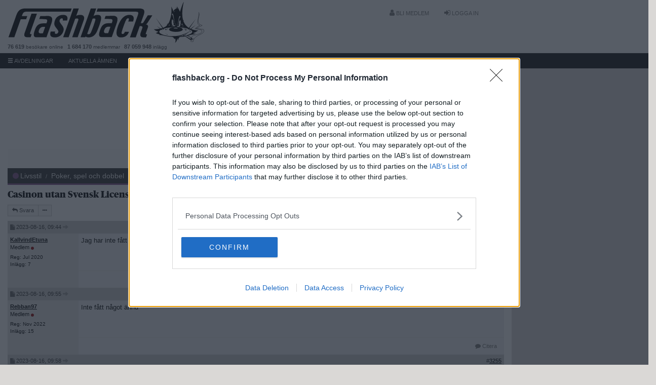

--- FILE ---
content_type: text/html; charset=ISO-8859-1
request_url: https://www.flashback.org/t3046254p272
body_size: 19547
content:
<!DOCTYPE html PUBLIC "-//W3C//DTD XHTML 1.0 Transitional//EN" "http://www.w3.org/TR/xhtml1/DTD/xhtml1-transitional.dtd">
<html xmlns="http://www.w3.org/1999/xhtml" xml:lang="sv" lang="sv">
<head>
	
	<meta charset="ISO-8859-1">

	<meta http-equiv="Content-Security-Policy" content="upgrade-insecure-requests">

	<meta name="format-detection" content="telephone=no" />
	<meta name="viewport" content="width=device-width, initial-scale=1">
	<meta name="apple-mobile-web-app-capable" content="yes" />
	<meta name="mobile-web-app-capable" content="yes" />

	<meta name="keywords" content="Casinon utan Svensk Licens, flashback, forum" />
	<meta name="description" content="Sidan 272-Casinon utan Svensk Licens Poker, spel och dobbel" />

	<meta property="og:title" content="Casinon utan Svensk Licens" />
	<meta property="og:url" content="https://www.flashback.org/t3046254" />
	<meta property="og:type" content="article" />
	<meta property="og:site_name" content="flashback.org" />
	<meta property="og:image" content="https://static.flashback.org/images/misc/fbo.jpg" />


	<link rel="search" type="application/opensearchdescription+xml" href="/opensearch.xml" title="Search" />
	<link href="https://static.flashback.org/css/vendor.min.css?v=2323" rel="stylesheet" />
	<link href="https://static.flashback.org/css/bundle.min.css?v=2323" rel="stylesheet" />



	<link rel="alternate" type="application/rss+xml" title="Flashback Forum RSS Feed" href="/external.php?type=RSS" />
	<link rel="shortcut icon" href="https://static.flashback.org/img/favicon.ico" type="image/x-icon" />
	<link rel="apple-touch-icon" href="https://static.flashback.org/img/mobile-icon.png" />

	
<!-- InMobi Choice. Consent Manager Tag v3.0 (for TCF 2.2) -->
<script type="text/javascript" async=true>
function load_qc(qc_loaded) {
  // already loaded
  if (window.__tcfapi) {
	  if (typeof qc_loaded === 'function') {
        return qc_loaded();
	  } else {
        return;
	  }
  }

  var host = window.location.hostname;
  var element = document.createElement('script');
  var firstScript = document.getElementsByTagName('script')[0];
  var url = 'https://cmp.inmobi.com'
    .concat('/choice/', 'cpHynGFrSsPB2', '/', host, '/choice.js?tag_version=V3');
  var uspTries = 0;
  var uspTriesLimit = 3;
  element.async = true;
  element.type = 'text/javascript';
  element.src = url;

  firstScript.parentNode.insertBefore(element, firstScript);

  function makeStub() {
    var TCF_LOCATOR_NAME = '__tcfapiLocator';
    var queue = [];
    var win = window;
    var cmpFrame;

    function addFrame() {
      var doc = win.document;
      var otherCMP = !!(win.frames[TCF_LOCATOR_NAME]);

      if (!otherCMP) {
        if (doc.body) {
          var iframe = doc.createElement('iframe');

          iframe.style.cssText = 'display:none';
          iframe.name = TCF_LOCATOR_NAME;
          //doc.body.appendChild(iframe);
          doc.body.insertBefore(iframe, doc.body.firstChild);
        } else {
          setTimeout(addFrame, 5);
        }
      }
      return !otherCMP;
    }

    function tcfAPIHandler() {
      var gdprApplies;
      var args = arguments;

      if (!args.length) {
        return queue;
      } else if (args[0] === 'setGdprApplies') {
        if (
          args.length > 3 &&
          args[2] === 2 &&
          typeof args[3] === 'boolean'
        ) {
          gdprApplies = args[3];
          if (typeof args[2] === 'function') {
            args[2]('set', true);
          }
        }
      } else if (args[0] === 'ping') {
        var retr = {
          gdprApplies: gdprApplies,
          cmpLoaded: false,
          cmpStatus: 'stub'
        };

        if (typeof args[2] === 'function') {
          args[2](retr);
        }
      } else {
        if(args[0] === 'init' && typeof args[3] === 'object') {
          args[3] = Object.assign(args[3], { tag_version: 'V3' });
        }
        queue.push(args);
      }
    }

    function postMessageEventHandler(event) {
      var msgIsString = typeof event.data === 'string';
      var json = {};

      try {
        if (msgIsString) {
          json = JSON.parse(event.data);
        } else {
          json = event.data;
        }
      } catch (ignore) {}

      var payload = json.__tcfapiCall;

      if (payload) {
        window.__tcfapi(
          payload.command,
          payload.version,
          function(retValue, success) {
            var returnMsg = {
              __tcfapiReturn: {
                returnValue: retValue,
                success: success,
                callId: payload.callId
              }
            };
            if (msgIsString) {
              returnMsg = JSON.stringify(returnMsg);
            }
            if (event && event.source && event.source.postMessage) {
              event.source.postMessage(returnMsg, '*');
            }
          },
          payload.parameter
        );
      }
    }

    while (win) {
      try {
        if (win.frames[TCF_LOCATOR_NAME]) {
          cmpFrame = win;
          break;
        }
      } catch (ignore) {}

      if (win === window.top) {
        break;
      }
      win = win.parent;
    }
    if (!cmpFrame) {
      addFrame();
      win.__tcfapi = tcfAPIHandler;
      win.addEventListener('message', postMessageEventHandler, false);

      if (typeof qc_loaded === 'function') {
        setTimeout(qc_loaded, 100);
      }
    }
  };

  makeStub();

  function makeGppStub() {
    const CMP_ID = 10;
    const SUPPORTED_APIS = [
      '2:tcfeuv2',
      '6:uspv1',
      '7:usnatv1',
      '8:usca',
      '9:usvav1',
      '10:uscov1',
      '11:usutv1',
      '12:usctv1'
    ];

    window.__gpp_addFrame = function (n) {
      if (!window.frames[n]) {
        if (document.body) {
          var i = document.createElement('iframe');
          i.style.cssText = 'display:none';
          i.name = n;
          //document.body.appendChild(i);
          document.body.insertBefore(i, document.body.firstChild);
        } else {
          window.setTimeout(window.__gpp_addFrame, 10, n);
        }
      }
    };
    window.__gpp_stub = function () {
      var b = arguments;
      __gpp.queue = __gpp.queue || [];
      __gpp.events = __gpp.events || [];

      if (!b.length || (b.length == 1 && b[0] == 'queue')) {
        return __gpp.queue;
      }

      if (b.length == 1 && b[0] == 'events') {
        return __gpp.events;
      }

      var cmd = b[0];
      var clb = b.length > 1 ? b[1] : null;
      var par = b.length > 2 ? b[2] : null;
      if (cmd === 'ping') {
        clb(
          {
            gppVersion: '1.1', // must be Version.Subversion, current: 1.1
            cmpStatus: 'stub', // possible values: stub, loading, loaded, error
            cmpDisplayStatus: 'hidden', // possible values: hidden, visible, disabled
            signalStatus: 'not ready', // possible values: not ready, ready
            supportedAPIs: SUPPORTED_APIS, // list of supported APIs
            cmpId: CMP_ID, // IAB assigned CMP ID, may be 0 during stub/loading
            sectionList: [],
            applicableSections: [-1],
            gppString: '',
            parsedSections: {},
          },
          true
        );
      } else if (cmd === 'addEventListener') {
        if (!('lastId' in __gpp)) {
          __gpp.lastId = 0;
        }
        __gpp.lastId++;
        var lnr = __gpp.lastId;
        __gpp.events.push({
          id: lnr,
          callback: clb,
          parameter: par,
        });
        clb(
          {
            eventName: 'listenerRegistered',
            listenerId: lnr, // Registered ID of the listener
            data: true, // positive signal
            pingData: {
              gppVersion: '1.1', // must be Version.Subversion, current: 1.1
              cmpStatus: 'stub', // possible values: stub, loading, loaded, error
              cmpDisplayStatus: 'hidden', // possible values: hidden, visible, disabled
              signalStatus: 'not ready', // possible values: not ready, ready
              supportedAPIs: SUPPORTED_APIS, // list of supported APIs
              cmpId: CMP_ID, // list of supported APIs
              sectionList: [],
              applicableSections: [-1],
              gppString: '',
              parsedSections: {},
            },
          },
          true
        );
      } else if (cmd === 'removeEventListener') {
        var success = false;
        for (var i = 0; i < __gpp.events.length; i++) {
          if (__gpp.events[i].id == par) {
            __gpp.events.splice(i, 1);
            success = true;
            break;
          }
        }
        clb(
          {
            eventName: 'listenerRemoved',
            listenerId: par, // Registered ID of the listener
            data: success, // status info
            pingData: {
              gppVersion: '1.1', // must be Version.Subversion, current: 1.1
              cmpStatus: 'stub', // possible values: stub, loading, loaded, error
              cmpDisplayStatus: 'hidden', // possible values: hidden, visible, disabled
              signalStatus: 'not ready', // possible values: not ready, ready
              supportedAPIs: SUPPORTED_APIS, // list of supported APIs
              cmpId: CMP_ID, // CMP ID
              sectionList: [],
              applicableSections: [-1],
              gppString: '',
              parsedSections: {},
            },
          },
          true
        );
      } else if (cmd === 'hasSection') {
        clb(false, true);
      } else if (cmd === 'getSection' || cmd === 'getField') {
        clb(null, true);
      }
      //queue all other commands
      else {
        __gpp.queue.push([].slice.apply(b));
      }
    };
    window.__gpp_msghandler = function (event) {
      var msgIsString = typeof event.data === 'string';
      try {
        var json = msgIsString ? JSON.parse(event.data) : event.data;
      } catch (e) {
        var json = null;
      }
      if (typeof json === 'object' && json !== null && '__gppCall' in json) {
        var i = json.__gppCall;
        window.__gpp(
          i.command,
          function (retValue, success) {
            var returnMsg = {
              __gppReturn: {
                returnValue: retValue,
                success: success,
                callId: i.callId,
              },
            };
            event.source.postMessage(msgIsString ? JSON.stringify(returnMsg) : returnMsg, '*');
          },
          'parameter' in i ? i.parameter : null,
          'version' in i ? i.version : '1.1'
        );
      }
    };
    if (!('__gpp' in window) || typeof window.__gpp !== 'function') {
      window.__gpp = window.__gpp_stub;
      window.addEventListener('message', window.__gpp_msghandler, false);
      window.__gpp_addFrame('__gppLocator');
    }
  };

  makeGppStub();

  var uspStubFunction = function() {
    var arg = arguments;
    if (typeof window.__uspapi !== uspStubFunction) {
      setTimeout(function() {
        if (typeof window.__uspapi !== 'undefined') {
          window.__uspapi.apply(window.__uspapi, arg);
        }
      }, 500);
    }
  };

  var checkIfUspIsReady = function() {
    uspTries++;
    if (window.__uspapi === uspStubFunction && uspTries < uspTriesLimit) {
      console.warn('USP is not accessible');
    } else {
      clearInterval(uspInterval);
    }
  };

  if (typeof window.__uspapi === 'undefined') {
    window.__uspapi = uspStubFunction;
    var uspInterval = setInterval(checkIfUspIsReady, 6000);
  }
};

// need to init for ads.js using the api
if (!document.cookie.match(/euconsent-v2=/) || true) {
	load_qc();
}

window.onload = function() {
  if (!document.querySelector('.qc-settings')) {
    return;
  }

  document.querySelector('.qc-settings').addEventListener('click', function(e) {
    load_qc(function() {
      window.__tcfapi('displayConsentUi', 2, function() {});
    });

    e.preventDefault();
  });
};
</script>
<!-- End InMobi Choice. Consent Manager Tag v3.0 (for TCF 2.2) -->



<script type="text/javascript">
window.adsrc = "snigel";

</script>
<script async type="text/javascript" src="https://static.flashback.org/js/2025/ads.js?forumids=91,126&t=1766033625&categories=livsstil" id="script-adsys"></script>


<script data-cfasync="false" type="text/javascript">
window.snigelPubConf = {
	'adengine': { 
		'activeAdUnits': ['incontent1', 'incontent2', 'incontent3', 'LB_top', 'siderail']
	}
}

window.snigelPubConf.adengine.activeAdUnits.push('interstitial')

</script>
<script data-cfasync="false" async src="https://cdn.snigelweb.com/adengine/flashback.org/loader.js" type="text/javascript"></script>





<!-- Global site tag (gtag.js) - Google Analytics -->
<script async src="https://www.googletagmanager.com/gtag/js?id=G-QM1VDEY04C"></script>
<script>
  window.dataLayer = window.dataLayer || [];
  function gtag(){dataLayer.push(arguments);}
  gtag('js', new Date());
  gtag('config', 'G-QM1VDEY04C', { 'anonymize_ip': true });
</script>



<script async src="https://assets.strossle.com/strossle-widget-sdk/1/strossle-widget-sdk.js"></script>




	<title>Casinon utan Svensk Licens - Sidan 272 - Flashback Forum</title>
</head>
<body>


<nav id="navbar-offcanvas-search" class="navmenu navmenu-default navmenu-fixed-left offcanvas" role="navigation">
	<!--span class="navmenu-brand">&nbsp;</span-->

	<div class="container">
	<div class="row">
	<div class="col-sm-12">
	<br />

	<form action="/sok" method="get" name="sok" role="search" id="form-dropdown-search">

		<div class="form-group">
			<input type="text" name="q" class="form-control" placeholder="S&ouml;k ..." size="32" />
		</div>

		
		<div class="form-group">
			<select name="f" class="input-sm form-control">
			<option value="0">Alla forum</option><option value="126">Livsstil</option><option value="91">Poker, spel och dobbel</option><option value="3046254" selected="selected">Detta &auml;mne</option>
			</select>
		</div>
		

		<div class="form-group">
			<label class="radio-inline">
				<input type="radio" name="sp" value="0" checked="checked" /> Visa &auml;mnen
			</label>
			<label class="radio-inline">
				<input type="radio" name="sp" value="1" /> Visa inl&auml;gg
			</label>
		</div>

		<div class="form-group">
			<button type="submit" class="btn btn-primary btn-block btn-md">
				<i class="glyphicon glyphicon-search"></i> S&ouml;k
			</button>
		</div>
	</form>

		

	</div>
	</div>
	</div>
</nav>


<!-- SIDE NAVIGATION -->
<nav id="navbar-offcanvas" class="navmenu navmenu-inverse navmenu-fixed-left offcanvas" role="navigation">
	<span class="navmenu-brand">
		<span class="pull-left" style="font-size:11px"><strong>76&nbsp;619</strong> online</span>
		<a class="btn-donate pull-right hidden" data-toggle="modal" href="#modal-donation" style="color: #fff;font-size:11px;text-decoration: none">St&ouml;d Flashback</a>
		<div class="clearfix"></div>
	</span>

	

	
	<ul id="navmenu-nav-user" class="nav navmenu-nav collapse">
	
		<li><a href="/usercp.php">Kontrollpanel</a></li>
		<li><a href="/u0">Min profil</a></li>
		<li><a href="/subscription.php">Prenumerationer</a></li>
		<li><a href="/find_posts_by_user.php?userid=0">Mina inl&auml;gg</a></li>
		<li><a href="/find_threads_by_user.php?userid=0">Mina startade &auml;mnen</a></li>
		<li><a href="/find_posts_by_user.php?quserid=0">Mina citerade inl&auml;gg</a></li>
		<li><a href="/misc.php?do=buddylist">Min kompislista</a></li>
		<li><a href="/forumdisplay.php?do=markread">Markera forum som l&auml;sta</a></li>

		
	</ul>

	<ul class="nav navmenu-nav navmenu-nav-forum"><li><a href="/f4-dator-och-it-51218">Dator och IT<i class="fa fa-angle-right pull-right"></i></a><ul class="navmenu-nav navmenu-nav-forum" role="menu"><li><a href="/f555-ai-artificiell-intelligens-51218">AI - Artificiell intelligens</a></li><li><a href="/f245-dator-och-konsolspel-51218">Dator- och konsolspel<i class="fa fa-angle-right pull-right"></i></a><ul class="navmenu-nav navmenu-nav-forum" role="menu"><li><a href="/f246-retrospel-51218">Retrospel</a></li><li><a href="/f244-spelkonsoler-51218">Spelkonsoler</a></li><li><a href="/f395-support-spel-51218">Support (Spel)</a></li><li><a href="/f19-spelrelaterat-51218">Spelrelaterat</a></li></ul></li><li><a href="/f132-hardvara-pc-51218">Hårdvara: PC<i class="fa fa-angle-right pull-right"></i></a><ul class="navmenu-nav navmenu-nav-forum" role="menu"><li><a href="/f319-pc-koprad-barbart-51218">PC: köpråd - bärbart</a></li><li><a href="/f320-pc-koprad-stationart-51218">PC: köpråd - stationärt</a></li><li><a href="/f322-pc-koprad-grafikkort-51218">PC: köpråd - grafikkort</a></li><li><a href="/f323-pc-koprad-tillbehor-51218">PC: köpråd - tillbehör</a></li></ul></li><li><a href="/f16-it-sakerhet-51218">IT-säkerhet</a></li><li><a href="/f387-mac-och-macos-51218">Mac och macOS<i class="fa fa-angle-right pull-right"></i></a><ul class="navmenu-nav navmenu-nav-forum" role="menu"><li><a href="/f388-mac-koprad-51218">Mac: köpråd</a></li><li><a href="/f184-programvara-macos-51218">Programvara: macOS</a></li></ul></li><li><a href="/f379-natverk-och-datorkommunikation-51218">Nätverk och datorkommunikation</a></li><li><a href="/f291-programvara-windows-51218">Programvara: Windows</a></li><li><a href="/f186-programvara-ovriga-operativsystem-51218">Programvara: övriga operativsystem</a></li><li><a href="/f42-systemutveckling-51218">Systemutveckling</a></li><li><a href="/f378-telefoni-surfplattor-och-lasplattor-51218">Telefoni, surfplattor och läsplattor<i class="fa fa-angle-right pull-right"></i></a><ul class="navmenu-nav navmenu-nav-forum" role="menu"><li><a href="/f348-telefoner-surf-och-lasplattor-felsokning-och-problem-51218">Telefoner, surf- och läsplattor: felsökning och problem</a></li><li><a href="/f347-telefoner-surf-och-lasplattor-koprad-51218">Telefoner, surf- och läsplattor: köpråd</a></li><li><a href="/f20-telefoni-operatorer-51218">Telefoni: operatörer</a></li></ul></li><li><a href="/f134-ovriga-dator-och-it-diskussioner-51218">Övriga dator- och IT-diskussioner</a></li></ul></li><li><a href="/f3-droger-51218">Droger<i class="fa fa-angle-right pull-right"></i></a><ul class="navmenu-nav navmenu-nav-forum" role="menu"><li><a href="/f316-bensodiazepiner-51218">Bensodiazepiner</a></li><li><a href="/f13-cannabis-51218">Cannabis<i class="fa fa-angle-right pull-right"></i></a><ul class="navmenu-nav navmenu-nav-forum" role="menu"><li><a href="/f558-cannabinoider-51218">Cannabinoider</a></li></ul></li><li><a href="/f58-centralstimulantia-51218">Centralstimulantia</a></li><li><a href="/f12-dopning-och-dopningspreparat-51218">Dopning och dopningspreparat<i class="fa fa-angle-right pull-right"></i></a><ul class="navmenu-nav navmenu-nav-forum" role="menu"><li><a href="/f463-dopningspreparat-51218">Dopningspreparat</a></li><li><a href="/f161-kurrapporter-51218">Kurrapporter</a></li></ul></li><li><a href="/f170-drogakuten-51218">Drogakuten</a></li><li><a href="/f176-drogodling-och-drogtillverkning-51218">Drogodling och drogtillverkning</a></li><li><a href="/f265-drogrehabilitering-51218">Drogrehabilitering</a></li><li><a href="/f60-opiater-och-andra-opioider-51218">Opiater och andra opioider</a></li><li><a href="/f61-psykedeliska-substanser-51218">Psykedeliska substanser</a></li><li><a href="/f160-tripp-och-rusrapporter-51218">Tripp- och rusrapporter</a></li><li><a href="/f15-ovriga-droger-51218">Övriga droger</a></li></ul></li><li><a href="/f292-ekonomi-51218">Ekonomi<i class="fa fa-angle-right pull-right"></i></a><ul class="navmenu-nav navmenu-nav-forum" role="menu"><li><a href="/f487-aktier-51218">Aktier</a></li><li><a href="/f538-e-handel-frakt-och-konsumentfragor-51218">E-handel, frakt och konsumentfrågor<i class="fa fa-angle-right pull-right"></i></a><ul class="navmenu-nav navmenu-nav-forum" role="menu"><li><a href="/f539-frakt-och-paketutlamning-51218">Frakt och paketutlämning</a></li></ul></li><li><a href="/f489-fonder-51218">Fonder</a></li><li><a href="/f258-foretagande-och-foretagsekonomi-51218">Företagande och företagsekonomi</a></li><li><a href="/f465-kryptovalutor-51218">Kryptovalutor</a></li><li><a href="/f293-nationalekonomi-51218">Nationalekonomi</a></li><li><a href="/f294-privatekonomi-51218">Privatekonomi</a></li><li><a href="/f260-vardepapper-valutor-och-ravaror-allmant-51218">Värdepapper, valutor och råvaror: allmänt</a></li><li><a href="/f18-ekonomi-ovrigt-51218">Ekonomi: övrigt</a></li></ul></li><li><a href="/f446-fordon-trafik-51218">Fordon &amp; trafik<i class="fa fa-angle-right pull-right"></i></a><ul class="navmenu-nav navmenu-nav-forum" role="menu"><li><a href="/f339-bilar-51218">Bilar<i class="fa fa-angle-right pull-right"></i></a><ul class="navmenu-nav navmenu-nav-forum" role="menu"><li><a href="/f224-bilar-koprad-51218">Bilar: köpråd</a></li><li><a href="/f541-elbilar-51218">Elbilar</a></li></ul></li><li><a href="/f340-batar-och-sjoliv-51218">Båtar och sjöliv</a></li><li><a href="/f445-cykel-51218">Cykel</a></li><li><a href="/f341-motorcyklar-och-mopeder-51218">Motorcyklar och mopeder</a></li><li><a href="/f52-trafik-och-korkortsfragor-51218">Trafik och körkortsfrågor</a></li><li><a href="/f466-ovriga-fordon-51218">Övriga fordon</a></li></ul></li><li><a href="/f464-hem-bostad-familj-51218">Hem, bostad &amp; familj<i class="fa fa-angle-right pull-right"></i></a><ul class="navmenu-nav navmenu-nav-forum" role="menu"><li><a href="/f251-barn-och-familj-51218">Barn och familj</a></li><li><a href="/f155-bostad-hem-och-tradgard-51218">Bostad, hem och trädgård<i class="fa fa-angle-right pull-right"></i></a><ul class="navmenu-nav navmenu-nav-forum" role="menu"><li><a href="/f500-bostadsorter-och-omraden-51218">Bostadsorter och områden</a></li><li><a href="/f447-el-vvs-och-bygg-51218">El, VVS och bygg</a></li><li><a href="/f304-inredning-51218">Inredning</a></li><li><a href="/f486-tradgard-vaxter-och-odling-51218">Trädgård, växter och odling</a></li></ul></li><li><a href="/f85-hemelektronik-ljud-och-bild-51218">Hemelektronik, ljud och bild<i class="fa fa-angle-right pull-right"></i></a><ul class="navmenu-nav navmenu-nav-forum" role="menu"><li><a href="/f469-ljud-och-ljudutrustning-51218">Ljud och ljudutrustning</a></li><li><a href="/f472-tv-bild-och-mediautrustning-51218">TV-, bild- och mediautrustning</a></li><li><a href="/f473-streamingtjanster-och-mediaforetag-51218">Streamingtjänster och mediaföretag</a></li></ul></li><li><a href="/f175-husdjur-51218">Husdjur</a></li><li><a href="/f181-relationer-och-samlevnad-51218">Relationer och samlevnad<i class="fa fa-angle-right pull-right"></i></a><ul class="navmenu-nav navmenu-nav-forum" role="menu"><li><a href="/f567-natdejting-51218">Nätdejting</a></li><li><a href="/f279-relationsakuten-51218">Relationsakuten</a></li></ul></li></ul></li><li><a href="/f7-kultur-media-51218">Kultur &amp; Media<i class="fa fa-angle-right pull-right"></i></a><ul class="navmenu-nav navmenu-nav-forum" role="menu"><li><a href="/f69-censur-och-yttrandefrihet-51218">Censur och yttrandefrihet</a></li><li><a href="/f28-film-51218">Film<i class="fa fa-angle-right pull-right"></i></a><ul class="navmenu-nav navmenu-nav-forum" role="menu"><li><a href="/f397-film-listor-och-rekommendationer-51218">Film: listor och rekommendationer</a></li></ul></li><li><a href="/f87-foto-filmproduktion-och-grafisk-design-51218">Foto, filmproduktion och grafisk design</a></li><li><a href="/f48-graffiti-och-street-art-51218">Graffiti och street art</a></li><li><a href="/f78-humor-51218">Humor<i class="fa fa-angle-right pull-right"></i></a><ul class="navmenu-nav navmenu-nav-forum" role="menu"><li><a href="/f275-diskussioner-om-humor-51218">Diskussioner om humor</a></li></ul></li><li><a href="/f233-konst-och-kultur-51218">Konst och kultur</a></li><li><a href="/f98-kandisskvaller-51218">Kändisskvaller</a></li><li><a href="/f41-litteratur-51218">Litteratur<i class="fa fa-angle-right pull-right"></i></a><ul class="navmenu-nav navmenu-nav-forum" role="menu"><li><a href="/f488-egna-texter-noveller-och-lyrik-51218">Egna texter: noveller och lyrik</a></li></ul></li><li><a href="/f30-medier-och-journalistik-51218">Medier och journalistik</a></li><li><a href="/f31-musik-51218">Musik<i class="fa fa-angle-right pull-right"></i></a><ul class="navmenu-nav navmenu-nav-forum" role="menu"><li><a href="/f437-egen-musik-feedback-51218">Egen musik: feedback</a></li><li><a href="/f198-egen-musik-teknik-instrument-inkop-och-produktion-51218">Egen musik: teknik, instrument, inköp och produktion</a></li><li><a href="/f284-festivaler-och-spelningar-51218">Festivaler och spelningar</a></li><li><a href="/f199-musik-listor-rekommendationer-och-omrostningar-51218">Musik: listor, rekommendationer och omröstningar</a></li></ul></li><li><a href="/f346-radio-och-podcast-51218">Radio och Podcast</a></li><li><a href="/f165-reklam-och-marknadsforing-51218">Reklam och marknadsföring</a></li><li><a href="/f47-serier-och-serietidningar-51218">Serier och serietidningar</a></li><li><a href="/f552-sociala-medier-51218">Sociala medier</a></li><li><a href="/f56-tv-serier-och-tv-program-51218">Tv-serier och tv-program<i class="fa fa-angle-right pull-right"></i></a><ul class="navmenu-nav navmenu-nav-forum" role="menu"><li><a href="/f536-tittarkommentarer-51218">Tittarkommentarer</a></li></ul></li><li><a href="/f532-youtubers-vloggare-och-andra-videokreatorer-51218">Youtubers, vloggare och andra videokreatörer</a></li></ul></li><li><a href="/f126-livsstil-51218">Livsstil<i class="fa fa-angle-right pull-right"></i></a><ul class="navmenu-nav navmenu-nav-forum" role="menu"><li><a href="/f242-bradspel-rollspel-och-sallskapsspel-51218">Brädspel, rollspel och sällskapsspel</a></li><li><a href="/f393-hobby-51218">Hobby</a></li><li><a href="/f301-har-och-kroppsvard-51218">Hår- och kroppsvård</a></li><li><a href="/f93-jakt-fiske-och-vildmark-51218">Jakt, fiske och vildmark<i class="fa fa-angle-right pull-right"></i></a><ul class="navmenu-nav navmenu-nav-forum" role="menu"><li><a href="/f444-friluftsliv-och-vildmark-51218">Friluftsliv och vildmark</a></li></ul></li><li><a href="/f385-klockor-och-accessoarer-51218">Klockor och accessoarer</a></li><li><a href="/f556-manosfarer-maskulinism-och-mansrorelser-51218">Manosfärer, maskulinism och mansrörelser</a></li><li><a href="/f122-klader-och-skor-51218">Kläder och skor</a></li><li><a href="/f91-poker-spel-och-dobbel-51218">Poker, spel och dobbel</a></li><li><a href="/f530-prepping-och-survivalism-51218">Prepping och survivalism</a></li><li><a href="/f386-subkulturer-och-socioekonomiska-livsstilar-51218">Subkulturer och socioekonomiska livsstilar</a></li><li><a href="/f49-tatuering-och-piercing-51218">Tatuering och piercing</a></li><li><a href="/f492-urban-exploration-51218">Urban Exploration</a></li></ul></li><li><a href="/f295-mat-dryck-tobak-51218">Mat, dryck &amp; tobak<i class="fa fa-angle-right pull-right"></i></a><ul class="navmenu-nav navmenu-nav-forum" role="menu"><li><a href="/f11-alkohol-och-dryck-51218">Alkohol och dryck<i class="fa fa-angle-right pull-right"></i></a><ul class="navmenu-nav navmenu-nav-forum" role="menu"><li><a href="/f256-hembryggning-och-ovrig-dryckestillverkning-51218">Hembryggning och övrig dryckestillverkning</a></li></ul></li><li><a href="/f350-godis-frukt-och-snacks-51218">Godis, frukt och snacks</a></li><li><a href="/f79-matlagning-och-metoder-51218">Matlagning och metoder<i class="fa fa-angle-right pull-right"></i></a><ul class="navmenu-nav navmenu-nav-forum" role="menu"><li><a href="/f401-bakning-matbrod-och-kakor-51218">Bakning, matbröd och kakor</a></li><li><a href="/f450-dieter-och-specialkost-51218">Dieter och specialkost</a></li><li><a href="/f451-fardigmat-och-halvfabrikat-51218">Färdigmat och halvfabrikat</a></li><li><a href="/f452-koksredskap-och-inkopsstallen-51218">Köksredskap och inköpsställen</a></li></ul></li><li><a href="/f257-restauranger-barer-och-nattklubbar-51218">Restauranger, barer och nattklubbar</a></li><li><a href="/f109-tobak-51218">Tobak</a></li></ul></li><li><a href="/f305-politik-51218">Politik<i class="fa fa-angle-right pull-right"></i></a><ul class="navmenu-nav navmenu-nav-forum" role="menu"><li><a href="/f21-anarkism-socialism-och-autonom-vanster-51218">Anarkism, socialism och autonom vänster</a></li><li><a href="/f338-eu-51218">EU</a></li><li><a href="/f150-feminism-51218">Feminism</a></li><li><a href="/f226-integration-och-invandring-51218">Integration och invandring</a></li><li><a href="/f337-konservatism-51218">Konservatism</a></li><li><a href="/f68-liberalism-och-anarkokapitalism-51218">Liberalism och anarkokapitalism</a></li><li><a href="/f562-miljoaktivism-51218">Miljöaktivism</a></li><li><a href="/f34-nationalsocialism-fascism-och-nationalism-51218">Nationalsocialism, fascism och nationalism<i class="fa fa-angle-right pull-right"></i></a><ul class="navmenu-nav navmenu-nav-forum" role="menu"><li><a href="/f376-nationalsocialism-och-nationalism-gatuaktioner-51218">Nationalsocialism och nationalism: gatuaktioner</a></li></ul></li><li><a href="/f14-narkotikapolitik-51218">Narkotikapolitik</a></li><li><a href="/f77-politik-inrikes-51218">Politik: inrikes<i class="fa fa-angle-right pull-right"></i></a><ul class="navmenu-nav navmenu-nav-forum" role="menu"><li><a href="/f362-partier-och-partipolitik-51218">Partier och partipolitik</a></li><li><a href="/f363-politiker-51218">Politiker</a></li><li><a href="/f364-valsystemet-och-statsskicket-51218">Valsystemet och statsskicket</a></li></ul></li><li><a href="/f75-politik-utrikes-51218">Politik: utrikes<i class="fa fa-angle-right pull-right"></i></a><ul class="navmenu-nav navmenu-nav-forum" role="menu"><li><a href="/f557-politik-mellanostern-51218">Politik: Mellanöstern</a></li><li><a href="/f484-politik-ryssland-och-det-nara-utlandet-51218">Politik: Ryssland och det nära utlandet</a></li><li><a href="/f519-politik-usa-51218">Politik: USA</a></li></ul></li><li><a href="/f548-rysslands-invasion-av-ukraina-2022-51218">Rysslands invasion av Ukraina 2022</a></li><li><a href="/f318-terrorism-51218">Terrorism</a></li></ul></li><li><a href="/f272-resor-51218">Resor<i class="fa fa-angle-right pull-right"></i></a><ul class="navmenu-nav navmenu-nav-forum" role="menu"><li><a href="/f432-asien-51218">Asien<i class="fa fa-angle-right pull-right"></i></a><ul class="navmenu-nav navmenu-nav-forum" role="menu"><li><a href="/f194-thailand-51218">Thailand</a></li></ul></li><li><a href="/f430-europa-51218">Europa<i class="fa fa-angle-right pull-right"></i></a><ul class="navmenu-nav navmenu-nav-forum" role="menu"><li><a href="/f195-sverige-norden-och-baltikum-51218">Sverige, Norden och Baltikum</a></li></ul></li><li><a href="/f433-ovriga-varlden-51218">Övriga världen<i class="fa fa-angle-right pull-right"></i></a><ul class="navmenu-nav navmenu-nav-forum" role="menu"><li><a href="/f417-usa-51218">USA</a></li></ul></li><li><a href="/f435-ovriga-resediskussioner-51218">Övriga resediskussioner<i class="fa fa-angle-right pull-right"></i></a><ul class="navmenu-nav navmenu-nav-forum" role="menu"><li><a href="/f399-flyg-allmant-51218">Flyg: allmänt</a></li></ul></li></ul></li><li><a href="/f8-samhalle-51218">Samhälle<i class="fa fa-angle-right pull-right"></i></a><ul class="navmenu-nav navmenu-nav-forum" role="menu"><li><a href="/f249-aktuella-brott-och-kriminalfall-51218">Aktuella brott och kriminalfall</a></li><li><a href="/f105-arbetsliv-och-arbetsmarknad-51218">Arbetsliv och arbetsmarknad</a></li><li><a href="/f269-brott-och-brottsbekampning-51218">Brott och brottsbekämpning</a></li><li><a href="/f281-foretagsskvaller-51218">Företagsskvaller<i class="fa fa-angle-right pull-right"></i></a><ul class="navmenu-nav navmenu-nav-forum" role="menu"><li><a href="/f482-natverksforsaljning-och-pyramidspel-51218">Nätverksförsäljning och pyramidspel</a></li></ul></li><li><a href="/f358-forsvunna-personer-51218">Försvunna personer</a></li><li><a href="/f26-juridik-51218">Juridik</a></li><li><a href="/f508-jamstalldhet-och-diskriminering-51218">Jämställdhet och diskriminering</a></li><li><a href="/f40-konspirationer-och-alternativa-teorier-51218">Konspirationer och alternativa teorier<i class="fa fa-angle-right pull-right"></i></a><ul class="navmenu-nav navmenu-nav-forum" role="menu"><li><a href="/f287-911-51218">911</a></li><li><a href="/f535-alternativa-teorier-om-covid-19-51218">Alternativa teorier om covid-19</a></li><li><a href="/f439-mordet-pa-olof-palme-51218">Mordet på Olof Palme</a></li><li><a href="/f289-nwo-illuminati-frimurare-och-ordensvasende-51218">NWO, Illuminati, frimurare och ordensväsende</a></li></ul></li><li><a href="/f436-korruption-och-missforhallanden-i-offentlig-verksamhet-51218">Korruption och missförhållanden i offentlig verksamhet</a></li><li><a href="/f250-kriminalhistoria-51218">Kriminalhistoria</a></li><li><a href="/f302-olyckor-och-katastrofer-51218">Olyckor och katastrofer</a></li><li><a href="/f248-organiserad-brottslighet-51218">Organiserad brottslighet</a></li><li><a href="/f147-revisionism-51218">Revisionism</a></li><li><a href="/f285-stadsplanering-infrastruktur-och-arkitektur-51218">Stadsplanering, infrastruktur och arkitektur</a></li><li><a href="/f303-utbildning-och-studier-51218">Utbildning och studier</a></li><li><a href="/f53-vapen-och-militar-51218">Vapen och militär</a></li><li><a href="/f241-overvakning-och-integritet-51218">Övervakning och integritet</a></li></ul></li><li><a href="/f5-sex-51218">Sex<i class="fa fa-angle-right pull-right"></i></a><ul class="navmenu-nav navmenu-nav-forum" role="menu"><li><a href="/f73-bdsm-fetischism-parafili-och-kinky-sex-51218">BDSM, fetischism, parafili och kinky sex</a></li><li><a href="/f22-erotik-och-sexualitet-51218">Erotik och sexualitet<i class="fa fa-angle-right pull-right"></i></a><ul class="navmenu-nav navmenu-nav-forum" role="menu"><li><a href="/f424-sextekniker-och-sexhjalpmedel-51218">Sextekniker och sexhjälpmedel</a></li></ul></li><li><a href="/f23-eskortservice-och-prostitution-51218">Eskortservice och prostitution<i class="fa fa-angle-right pull-right"></i></a><ul class="navmenu-nav navmenu-nav-forum" role="menu"><li><a href="/f396-prostitution-etik-moral-och-politik-51218">Prostitution: etik, moral och politik</a></li><li><a href="/f221-prostitution-recensioner-51218">Prostitution: recensioner</a></li></ul></li><li><a href="/f25-pornografi-51218">Pornografi</a></li></ul></li><li><a href="/f308-sport-traning-51218">Sport &amp; träning<i class="fa fa-angle-right pull-right"></i></a><ul class="navmenu-nav navmenu-nav-forum" role="menu"><li><a href="/f311-bollsport-51218">Bollsport<i class="fa fa-angle-right pull-right"></i></a><ul class="navmenu-nav navmenu-nav-forum" role="menu"><li><a href="/f456-bollsport-matchprat-51218">Bollsport: matchprat</a></li></ul></li><li><a href="/f146-fotboll-51218">Fotboll<i class="fa fa-angle-right pull-right"></i></a><ul class="navmenu-nav navmenu-nav-forum" role="menu"><li><a href="/f297-fotboll-matchprat-51218">Fotboll: matchprat</a></li><li><a href="/f565-allsvenskan-och-superettan-51218">Allsvenskan och Superettan</a></li><li><a href="/f566-europeisk-ligafotboll-51218">Europeisk ligafotboll</a></li></ul></li><li><a href="/f202-hockey-51218">Hockey<i class="fa fa-angle-right pull-right"></i></a><ul class="navmenu-nav navmenu-nav-forum" role="menu"><li><a href="/f298-hockey-matchprat-51218">Hockey: matchprat</a></li></ul></li><li><a href="/f228-kampsport-51218">Kampsport<i class="fa fa-angle-right pull-right"></i></a><ul class="navmenu-nav navmenu-nav-forum" role="menu"><li><a href="/f457-kampsport-matchprat-51218">Kampsport: matchprat</a></li></ul></li><li><a href="/f310-motorsport-51218">Motorsport<i class="fa fa-angle-right pull-right"></i></a><ul class="navmenu-nav navmenu-nav-forum" role="menu"><li><a href="/f458-motorsport-eventprat-51218">Motorsport: eventprat</a></li></ul></li><li><a href="/f96-traning-kost-och-kosttillskott-51218">Träning, kost och kosttillskott<i class="fa fa-angle-right pull-right"></i></a><ul class="navmenu-nav navmenu-nav-forum" role="menu"><li><a href="/f313-naring-kost-och-kosttillskott-51218">Näring, kost och kosttillskott</a></li><li><a href="/f179-traningsjournaler-51218">Träningsjournaler</a></li></ul></li><li><a href="/f309-vintersport-51218">Vintersport<i class="fa fa-angle-right pull-right"></i></a><ul class="navmenu-nav navmenu-nav-forum" role="menu"><li><a href="/f459-vintersport-eventprat-51218">Vintersport: eventprat</a></li></ul></li><li><a href="/f50-ovrig-sport-51218">Övrig sport<i class="fa fa-angle-right pull-right"></i></a><ul class="navmenu-nav navmenu-nav-forum" role="menu"><li><a href="/f460-ovrig-sport-eventprat-51218">Övrig sport: eventprat</a></li></ul></li></ul></li><li><a href="/f102-vetenskap-humaniora-51218">Vetenskap &amp; humaniora<i class="fa fa-angle-right pull-right"></i></a><ul class="navmenu-nav navmenu-nav-forum" role="menu"><li><a href="/f402-astronomi-och-rymdfart-51218">Astronomi och rymdfart</a></li><li><a href="/f300-ekologi-natur-djur-och-vaxter-51218">Ekologi, natur, djur och växter</a></li><li><a href="/f55-filosofi-51218">Filosofi</a></li><li><a href="/f54-fysik-matematik-och-teknologi-51218">Fysik, matematik och teknologi<i class="fa fa-angle-right pull-right"></i></a><ul class="navmenu-nav navmenu-nav-forum" role="menu"><li><a href="/f273-matematiska-och-naturvetenskapliga-uppgifter-51218">Matematiska och naturvetenskapliga uppgifter</a></li></ul></li><li><a href="/f239-genetik-molekylarbiologi-och-evolutionsbiologi-51218">Genetik, molekylärbiologi och evolutionsbiologi</a></li><li><a href="/f95-historia-51218">Historia</a></li><li><a href="/f108-kemi-och-pyroteknik-51218">Kemi och pyroteknik</a></li><li><a href="/f225-klimat-miljo-och-geovetenskap-51218">Klimat, miljö och geovetenskap</a></li><li><a href="/f97-medicin-och-halsa-51218">Medicin och hälsa<i class="fa fa-angle-right pull-right"></i></a><ul class="navmenu-nav navmenu-nav-forum" role="menu"><li><a href="/f377-alternativ-medicin-51218">Alternativ medicin</a></li><li><a href="/f359-psykiatri-och-psykofarmaka-51218">Psykiatri och psykofarmaka</a></li></ul></li><li><a href="/f148-paranormala-fenomen-ockultism-och-ufologi-51218">Paranormala fenomen, ockultism och ufologi<i class="fa fa-angle-right pull-right"></i></a><ul class="navmenu-nav navmenu-nav-forum" role="menu"><li><a href="/f365-ufologi-51218">Ufologi</a></li></ul></li><li><a href="/f80-psykologi-51218">Psykologi<i class="fa fa-angle-right pull-right"></i></a><ul class="navmenu-nav navmenu-nav-forum" role="menu"><li><a href="/f196-psykisk-halsa-51218">Psykisk hälsa</a></li><li><a href="/f236-somn-och-drommar-51218">Sömn och drömmar</a></li></ul></li><li><a href="/f27-religion-51218">Religion</a></li><li><a href="/f240-socialantropologi-etnologi-och-sociologi-51218">Socialantropologi, etnologi och sociologi</a></li><li><a href="/f88-sprak-51218">Språk</a></li></ul></li><li><a href="/f6-ovrigt-51218">Övrigt<i class="fa fa-angle-right pull-right"></i></a><ul class="navmenu-nav navmenu-nav-forum" role="menu"><li><a href="/f540-ovrigt-amnen-som-saknar-eget-forum-51218">Övrigt - ämnen som saknar eget forum</a></li></ul></li><li><a href="/f182-om-flashback-51218">Om Flashback<i class="fa fa-angle-right pull-right"></i></a><ul class="navmenu-nav navmenu-nav-forum" role="menu"><li><a href="/f29-flashback-51218">Flashback<i class="fa fa-angle-right pull-right"></i></a><ul class="navmenu-nav navmenu-nav-forum" role="menu"><li><a href="/f217-flashback-i-media-51218">Flashback i Media</a></li><li><a href="/f485-forumforslag-51218">Forumförslag</a></li><li><a href="/f529-klagomal-och-kritik-51218">Klagomål och kritik</a></li></ul></li><li><a href="/f123-avstangningar-och-bannlysningar-51218">Avstängningar och bannlysningar<i class="fa fa-angle-right pull-right"></i></a><ul class="navmenu-nav navmenu-nav-forum" role="menu"><li><a href="/f157-avstangningar-och-bannlysningar-feedback-51218">Avstängningar och bannlysningar: feedback</a></li></ul></li><li><a href="/f351-flashback-forum-faq-51218">Flashback Forum FAQ</a></li><li><a href="/f306-viktiga-meddelanden-51218">Viktiga meddelanden</a></li></ul></li></ul>

	<ul class="nav navmenu-nav">
		<li><a href="/a-o">A-&Ouml;</a></li>
		<li><a href="/regler">Regler</a></li>

		
		<li role="separator" class="divider"></li>
	</ul>

</nav>


<div class="navbar navbar-default navbar-fixed-top navbar-scrolled-top" id="navbar-top">
    <div class="site-wrapper">

    <div class="container-fluid">

    <div class="row">
    <div class="col-md-12 col-lg-9">

		<!-- nav for desktop, tablets and mobile hamburger navbar brand + login btn -->
		<div class="navbar-header">
			<button class="visible-xs navbar-toggle collapsed" data-toggle="offcanvas" data-target="#navbar-offcanvas" data-canvas="body">
				<i class="glyphicon glyphicon-menu-hamburger"></i>
			</button>

			<button class="visible-xs navbar-btn collapsed" data-toggle="offcanvas" data-target="#navbar-offcanvas-search" data-canvas="body">
				<i class="glyphicon glyphicon-search"></i>
			</button>

			<a class="navbar-brand" href="/"></a>

		</div> <!-- /navbar-header -->


        <div class="collapse navbar-collapse" id="navbar-top-menu">

            <ul class="nav navbar-nav navbar-right">
				
					<li><a href="/register/"><i class="fa fa-user"></i> Bli medlem</a></li>
					<li><a href="/login.php"><i class="fa fa-sign-in"></i> Logga in</a></li>
				
            </ul>
        </div> <!-- /navbar-top-menu -->

	</div>
	</div> <!-- /row -->
	<div class="row">
	<div class="col-md-12 col-lg-9">

		<div class="navbar-footer hidden">
			<ul class="list-inline pull-left">
				<li><strong>76&nbsp;619</strong><span class="hidden-xs"> bes&ouml;kare</span> online</li>
				<li><strong>1&nbsp;684&nbsp;170</strong> medlemmar</li>
				<li><strong>87&nbsp;059&nbsp;948</strong> inl&auml;gg</li>
			</ul>
			<ul class="list-inline pull-right hidden">
				<li><strong>St&ouml;d Flashback</strong> &nbsp;<span>Swish:</span> <strong class="copy-swish-number">123 536 99 96</strong>
					<span class="hidden">&nbsp;<span>Bankgiro:</span> <strong>211-4106</strong></span>
				</li>
			</ul>
		</div> <!-- /navbar-footer -->
	</div>
	</div> <!-- /row -->

    </div> <!-- /container -->
    </div> <!-- /site-wrapper -->
</div> <!-- /navbar-top -->

<!-- 2nd navmenu visible for desktop -->
<div class="navbar navbar-default navbar-menu-fixed-top" id="navbar-menu">
	<div class="site-wrapper">
	<div class="container-fluid visible-xs">
			<ul class="nav navbar-nav navbar-left">
				<!--li><a class="" data-toggle="offcanvas" data-target="#navbar-offcanvas-forum" data-canvas="body">Forum</a></li-->
				<li><a href="/aktuella-amnen/2025-12-18">Aktuellt</a></li>
				<li><a href="/populara-amnen/2025-12-18">Nytt</a></li>

				
				<li><a href="/favoriter/2025-12-18">Favoriter</a></li>
				

			<!-- buttons for mobile when logged in. pm etc. -->
			
				<li class="pull-right">
					<a href="/login.php"><i class="fa fa-sign-in"></i> Logga in</a>
				</li>
			
			</ul>
	</div>
	<div class="container-fluid visible-sm visible-md visible-lg">
		<div class="collapse navbar-collapse">
			<ul class="nav navbar-nav navbar-left">
				<li><a href="/">Hem</a></li>
				<li class="dropdown">
					<a href="#" class="dropdown-toggle" data-toggle="dropdown">
						<i class="glyphicon glyphicon-menu-hamburger"></i>
						Avdelningar
					</a>
					<div id="dropdown-forum" class="dropdown-menu dropdown-menu-left dropdown-content">

						<div class="container-fluid" style="width:320px">
							
							<div class="row">
							<div class="col-sm-12">
								<ul class="nav navmenu-nav navmenu-nav-forum"><li><a href="/f4-dator-och-it-51218">Dator och IT<i class="fa fa-angle-right pull-right"></i></a><ul class="navmenu-nav navmenu-nav-forum" role="menu"><li><a href="/f555-ai-artificiell-intelligens-51218">AI - Artificiell intelligens</a></li><li><a href="/f245-dator-och-konsolspel-51218">Dator- och konsolspel<i class="fa fa-angle-right pull-right"></i></a><ul class="navmenu-nav navmenu-nav-forum" role="menu"><li><a href="/f246-retrospel-51218">Retrospel</a></li><li><a href="/f244-spelkonsoler-51218">Spelkonsoler</a></li><li><a href="/f395-support-spel-51218">Support (Spel)</a></li><li><a href="/f19-spelrelaterat-51218">Spelrelaterat</a></li></ul></li><li><a href="/f132-hardvara-pc-51218">Hårdvara: PC<i class="fa fa-angle-right pull-right"></i></a><ul class="navmenu-nav navmenu-nav-forum" role="menu"><li><a href="/f319-pc-koprad-barbart-51218">PC: köpråd - bärbart</a></li><li><a href="/f320-pc-koprad-stationart-51218">PC: köpråd - stationärt</a></li><li><a href="/f322-pc-koprad-grafikkort-51218">PC: köpråd - grafikkort</a></li><li><a href="/f323-pc-koprad-tillbehor-51218">PC: köpråd - tillbehör</a></li></ul></li><li><a href="/f16-it-sakerhet-51218">IT-säkerhet</a></li><li><a href="/f387-mac-och-macos-51218">Mac och macOS<i class="fa fa-angle-right pull-right"></i></a><ul class="navmenu-nav navmenu-nav-forum" role="menu"><li><a href="/f388-mac-koprad-51218">Mac: köpråd</a></li><li><a href="/f184-programvara-macos-51218">Programvara: macOS</a></li></ul></li><li><a href="/f379-natverk-och-datorkommunikation-51218">Nätverk och datorkommunikation</a></li><li><a href="/f291-programvara-windows-51218">Programvara: Windows</a></li><li><a href="/f186-programvara-ovriga-operativsystem-51218">Programvara: övriga operativsystem</a></li><li><a href="/f42-systemutveckling-51218">Systemutveckling</a></li><li><a href="/f378-telefoni-surfplattor-och-lasplattor-51218">Telefoni, surfplattor och läsplattor<i class="fa fa-angle-right pull-right"></i></a><ul class="navmenu-nav navmenu-nav-forum" role="menu"><li><a href="/f348-telefoner-surf-och-lasplattor-felsokning-och-problem-51218">Telefoner, surf- och läsplattor: felsökning och problem</a></li><li><a href="/f347-telefoner-surf-och-lasplattor-koprad-51218">Telefoner, surf- och läsplattor: köpråd</a></li><li><a href="/f20-telefoni-operatorer-51218">Telefoni: operatörer</a></li></ul></li><li><a href="/f134-ovriga-dator-och-it-diskussioner-51218">Övriga dator- och IT-diskussioner</a></li></ul></li><li><a href="/f3-droger-51218">Droger<i class="fa fa-angle-right pull-right"></i></a><ul class="navmenu-nav navmenu-nav-forum" role="menu"><li><a href="/f316-bensodiazepiner-51218">Bensodiazepiner</a></li><li><a href="/f13-cannabis-51218">Cannabis<i class="fa fa-angle-right pull-right"></i></a><ul class="navmenu-nav navmenu-nav-forum" role="menu"><li><a href="/f558-cannabinoider-51218">Cannabinoider</a></li></ul></li><li><a href="/f58-centralstimulantia-51218">Centralstimulantia</a></li><li><a href="/f12-dopning-och-dopningspreparat-51218">Dopning och dopningspreparat<i class="fa fa-angle-right pull-right"></i></a><ul class="navmenu-nav navmenu-nav-forum" role="menu"><li><a href="/f463-dopningspreparat-51218">Dopningspreparat</a></li><li><a href="/f161-kurrapporter-51218">Kurrapporter</a></li></ul></li><li><a href="/f170-drogakuten-51218">Drogakuten</a></li><li><a href="/f176-drogodling-och-drogtillverkning-51218">Drogodling och drogtillverkning</a></li><li><a href="/f265-drogrehabilitering-51218">Drogrehabilitering</a></li><li><a href="/f60-opiater-och-andra-opioider-51218">Opiater och andra opioider</a></li><li><a href="/f61-psykedeliska-substanser-51218">Psykedeliska substanser</a></li><li><a href="/f160-tripp-och-rusrapporter-51218">Tripp- och rusrapporter</a></li><li><a href="/f15-ovriga-droger-51218">Övriga droger</a></li></ul></li><li><a href="/f292-ekonomi-51218">Ekonomi<i class="fa fa-angle-right pull-right"></i></a><ul class="navmenu-nav navmenu-nav-forum" role="menu"><li><a href="/f487-aktier-51218">Aktier</a></li><li><a href="/f538-e-handel-frakt-och-konsumentfragor-51218">E-handel, frakt och konsumentfrågor<i class="fa fa-angle-right pull-right"></i></a><ul class="navmenu-nav navmenu-nav-forum" role="menu"><li><a href="/f539-frakt-och-paketutlamning-51218">Frakt och paketutlämning</a></li></ul></li><li><a href="/f489-fonder-51218">Fonder</a></li><li><a href="/f258-foretagande-och-foretagsekonomi-51218">Företagande och företagsekonomi</a></li><li><a href="/f465-kryptovalutor-51218">Kryptovalutor</a></li><li><a href="/f293-nationalekonomi-51218">Nationalekonomi</a></li><li><a href="/f294-privatekonomi-51218">Privatekonomi</a></li><li><a href="/f260-vardepapper-valutor-och-ravaror-allmant-51218">Värdepapper, valutor och råvaror: allmänt</a></li><li><a href="/f18-ekonomi-ovrigt-51218">Ekonomi: övrigt</a></li></ul></li><li><a href="/f446-fordon-trafik-51218">Fordon &amp; trafik<i class="fa fa-angle-right pull-right"></i></a><ul class="navmenu-nav navmenu-nav-forum" role="menu"><li><a href="/f339-bilar-51218">Bilar<i class="fa fa-angle-right pull-right"></i></a><ul class="navmenu-nav navmenu-nav-forum" role="menu"><li><a href="/f224-bilar-koprad-51218">Bilar: köpråd</a></li><li><a href="/f541-elbilar-51218">Elbilar</a></li></ul></li><li><a href="/f340-batar-och-sjoliv-51218">Båtar och sjöliv</a></li><li><a href="/f445-cykel-51218">Cykel</a></li><li><a href="/f341-motorcyklar-och-mopeder-51218">Motorcyklar och mopeder</a></li><li><a href="/f52-trafik-och-korkortsfragor-51218">Trafik och körkortsfrågor</a></li><li><a href="/f466-ovriga-fordon-51218">Övriga fordon</a></li></ul></li><li><a href="/f464-hem-bostad-familj-51218">Hem, bostad &amp; familj<i class="fa fa-angle-right pull-right"></i></a><ul class="navmenu-nav navmenu-nav-forum" role="menu"><li><a href="/f251-barn-och-familj-51218">Barn och familj</a></li><li><a href="/f155-bostad-hem-och-tradgard-51218">Bostad, hem och trädgård<i class="fa fa-angle-right pull-right"></i></a><ul class="navmenu-nav navmenu-nav-forum" role="menu"><li><a href="/f500-bostadsorter-och-omraden-51218">Bostadsorter och områden</a></li><li><a href="/f447-el-vvs-och-bygg-51218">El, VVS och bygg</a></li><li><a href="/f304-inredning-51218">Inredning</a></li><li><a href="/f486-tradgard-vaxter-och-odling-51218">Trädgård, växter och odling</a></li></ul></li><li><a href="/f85-hemelektronik-ljud-och-bild-51218">Hemelektronik, ljud och bild<i class="fa fa-angle-right pull-right"></i></a><ul class="navmenu-nav navmenu-nav-forum" role="menu"><li><a href="/f469-ljud-och-ljudutrustning-51218">Ljud och ljudutrustning</a></li><li><a href="/f472-tv-bild-och-mediautrustning-51218">TV-, bild- och mediautrustning</a></li><li><a href="/f473-streamingtjanster-och-mediaforetag-51218">Streamingtjänster och mediaföretag</a></li></ul></li><li><a href="/f175-husdjur-51218">Husdjur</a></li><li><a href="/f181-relationer-och-samlevnad-51218">Relationer och samlevnad<i class="fa fa-angle-right pull-right"></i></a><ul class="navmenu-nav navmenu-nav-forum" role="menu"><li><a href="/f567-natdejting-51218">Nätdejting</a></li><li><a href="/f279-relationsakuten-51218">Relationsakuten</a></li></ul></li></ul></li><li><a href="/f7-kultur-media-51218">Kultur &amp; Media<i class="fa fa-angle-right pull-right"></i></a><ul class="navmenu-nav navmenu-nav-forum" role="menu"><li><a href="/f69-censur-och-yttrandefrihet-51218">Censur och yttrandefrihet</a></li><li><a href="/f28-film-51218">Film<i class="fa fa-angle-right pull-right"></i></a><ul class="navmenu-nav navmenu-nav-forum" role="menu"><li><a href="/f397-film-listor-och-rekommendationer-51218">Film: listor och rekommendationer</a></li></ul></li><li><a href="/f87-foto-filmproduktion-och-grafisk-design-51218">Foto, filmproduktion och grafisk design</a></li><li><a href="/f48-graffiti-och-street-art-51218">Graffiti och street art</a></li><li><a href="/f78-humor-51218">Humor<i class="fa fa-angle-right pull-right"></i></a><ul class="navmenu-nav navmenu-nav-forum" role="menu"><li><a href="/f275-diskussioner-om-humor-51218">Diskussioner om humor</a></li></ul></li><li><a href="/f233-konst-och-kultur-51218">Konst och kultur</a></li><li><a href="/f98-kandisskvaller-51218">Kändisskvaller</a></li><li><a href="/f41-litteratur-51218">Litteratur<i class="fa fa-angle-right pull-right"></i></a><ul class="navmenu-nav navmenu-nav-forum" role="menu"><li><a href="/f488-egna-texter-noveller-och-lyrik-51218">Egna texter: noveller och lyrik</a></li></ul></li><li><a href="/f30-medier-och-journalistik-51218">Medier och journalistik</a></li><li><a href="/f31-musik-51218">Musik<i class="fa fa-angle-right pull-right"></i></a><ul class="navmenu-nav navmenu-nav-forum" role="menu"><li><a href="/f437-egen-musik-feedback-51218">Egen musik: feedback</a></li><li><a href="/f198-egen-musik-teknik-instrument-inkop-och-produktion-51218">Egen musik: teknik, instrument, inköp och produktion</a></li><li><a href="/f284-festivaler-och-spelningar-51218">Festivaler och spelningar</a></li><li><a href="/f199-musik-listor-rekommendationer-och-omrostningar-51218">Musik: listor, rekommendationer och omröstningar</a></li></ul></li><li><a href="/f346-radio-och-podcast-51218">Radio och Podcast</a></li><li><a href="/f165-reklam-och-marknadsforing-51218">Reklam och marknadsföring</a></li><li><a href="/f47-serier-och-serietidningar-51218">Serier och serietidningar</a></li><li><a href="/f552-sociala-medier-51218">Sociala medier</a></li><li><a href="/f56-tv-serier-och-tv-program-51218">Tv-serier och tv-program<i class="fa fa-angle-right pull-right"></i></a><ul class="navmenu-nav navmenu-nav-forum" role="menu"><li><a href="/f536-tittarkommentarer-51218">Tittarkommentarer</a></li></ul></li><li><a href="/f532-youtubers-vloggare-och-andra-videokreatorer-51218">Youtubers, vloggare och andra videokreatörer</a></li></ul></li><li><a href="/f126-livsstil-51218">Livsstil<i class="fa fa-angle-right pull-right"></i></a><ul class="navmenu-nav navmenu-nav-forum" role="menu"><li><a href="/f242-bradspel-rollspel-och-sallskapsspel-51218">Brädspel, rollspel och sällskapsspel</a></li><li><a href="/f393-hobby-51218">Hobby</a></li><li><a href="/f301-har-och-kroppsvard-51218">Hår- och kroppsvård</a></li><li><a href="/f93-jakt-fiske-och-vildmark-51218">Jakt, fiske och vildmark<i class="fa fa-angle-right pull-right"></i></a><ul class="navmenu-nav navmenu-nav-forum" role="menu"><li><a href="/f444-friluftsliv-och-vildmark-51218">Friluftsliv och vildmark</a></li></ul></li><li><a href="/f385-klockor-och-accessoarer-51218">Klockor och accessoarer</a></li><li><a href="/f556-manosfarer-maskulinism-och-mansrorelser-51218">Manosfärer, maskulinism och mansrörelser</a></li><li><a href="/f122-klader-och-skor-51218">Kläder och skor</a></li><li><a href="/f91-poker-spel-och-dobbel-51218">Poker, spel och dobbel</a></li><li><a href="/f530-prepping-och-survivalism-51218">Prepping och survivalism</a></li><li><a href="/f386-subkulturer-och-socioekonomiska-livsstilar-51218">Subkulturer och socioekonomiska livsstilar</a></li><li><a href="/f49-tatuering-och-piercing-51218">Tatuering och piercing</a></li><li><a href="/f492-urban-exploration-51218">Urban Exploration</a></li></ul></li><li><a href="/f295-mat-dryck-tobak-51218">Mat, dryck &amp; tobak<i class="fa fa-angle-right pull-right"></i></a><ul class="navmenu-nav navmenu-nav-forum" role="menu"><li><a href="/f11-alkohol-och-dryck-51218">Alkohol och dryck<i class="fa fa-angle-right pull-right"></i></a><ul class="navmenu-nav navmenu-nav-forum" role="menu"><li><a href="/f256-hembryggning-och-ovrig-dryckestillverkning-51218">Hembryggning och övrig dryckestillverkning</a></li></ul></li><li><a href="/f350-godis-frukt-och-snacks-51218">Godis, frukt och snacks</a></li><li><a href="/f79-matlagning-och-metoder-51218">Matlagning och metoder<i class="fa fa-angle-right pull-right"></i></a><ul class="navmenu-nav navmenu-nav-forum" role="menu"><li><a href="/f401-bakning-matbrod-och-kakor-51218">Bakning, matbröd och kakor</a></li><li><a href="/f450-dieter-och-specialkost-51218">Dieter och specialkost</a></li><li><a href="/f451-fardigmat-och-halvfabrikat-51218">Färdigmat och halvfabrikat</a></li><li><a href="/f452-koksredskap-och-inkopsstallen-51218">Köksredskap och inköpsställen</a></li></ul></li><li><a href="/f257-restauranger-barer-och-nattklubbar-51218">Restauranger, barer och nattklubbar</a></li><li><a href="/f109-tobak-51218">Tobak</a></li></ul></li><li><a href="/f305-politik-51218">Politik<i class="fa fa-angle-right pull-right"></i></a><ul class="navmenu-nav navmenu-nav-forum" role="menu"><li><a href="/f21-anarkism-socialism-och-autonom-vanster-51218">Anarkism, socialism och autonom vänster</a></li><li><a href="/f338-eu-51218">EU</a></li><li><a href="/f150-feminism-51218">Feminism</a></li><li><a href="/f226-integration-och-invandring-51218">Integration och invandring</a></li><li><a href="/f337-konservatism-51218">Konservatism</a></li><li><a href="/f68-liberalism-och-anarkokapitalism-51218">Liberalism och anarkokapitalism</a></li><li><a href="/f562-miljoaktivism-51218">Miljöaktivism</a></li><li><a href="/f34-nationalsocialism-fascism-och-nationalism-51218">Nationalsocialism, fascism och nationalism<i class="fa fa-angle-right pull-right"></i></a><ul class="navmenu-nav navmenu-nav-forum" role="menu"><li><a href="/f376-nationalsocialism-och-nationalism-gatuaktioner-51218">Nationalsocialism och nationalism: gatuaktioner</a></li></ul></li><li><a href="/f14-narkotikapolitik-51218">Narkotikapolitik</a></li><li><a href="/f77-politik-inrikes-51218">Politik: inrikes<i class="fa fa-angle-right pull-right"></i></a><ul class="navmenu-nav navmenu-nav-forum" role="menu"><li><a href="/f362-partier-och-partipolitik-51218">Partier och partipolitik</a></li><li><a href="/f363-politiker-51218">Politiker</a></li><li><a href="/f364-valsystemet-och-statsskicket-51218">Valsystemet och statsskicket</a></li></ul></li><li><a href="/f75-politik-utrikes-51218">Politik: utrikes<i class="fa fa-angle-right pull-right"></i></a><ul class="navmenu-nav navmenu-nav-forum" role="menu"><li><a href="/f557-politik-mellanostern-51218">Politik: Mellanöstern</a></li><li><a href="/f484-politik-ryssland-och-det-nara-utlandet-51218">Politik: Ryssland och det nära utlandet</a></li><li><a href="/f519-politik-usa-51218">Politik: USA</a></li></ul></li><li><a href="/f548-rysslands-invasion-av-ukraina-2022-51218">Rysslands invasion av Ukraina 2022</a></li><li><a href="/f318-terrorism-51218">Terrorism</a></li></ul></li><li><a href="/f272-resor-51218">Resor<i class="fa fa-angle-right pull-right"></i></a><ul class="navmenu-nav navmenu-nav-forum" role="menu"><li><a href="/f432-asien-51218">Asien<i class="fa fa-angle-right pull-right"></i></a><ul class="navmenu-nav navmenu-nav-forum" role="menu"><li><a href="/f194-thailand-51218">Thailand</a></li></ul></li><li><a href="/f430-europa-51218">Europa<i class="fa fa-angle-right pull-right"></i></a><ul class="navmenu-nav navmenu-nav-forum" role="menu"><li><a href="/f195-sverige-norden-och-baltikum-51218">Sverige, Norden och Baltikum</a></li></ul></li><li><a href="/f433-ovriga-varlden-51218">Övriga världen<i class="fa fa-angle-right pull-right"></i></a><ul class="navmenu-nav navmenu-nav-forum" role="menu"><li><a href="/f417-usa-51218">USA</a></li></ul></li><li><a href="/f435-ovriga-resediskussioner-51218">Övriga resediskussioner<i class="fa fa-angle-right pull-right"></i></a><ul class="navmenu-nav navmenu-nav-forum" role="menu"><li><a href="/f399-flyg-allmant-51218">Flyg: allmänt</a></li></ul></li></ul></li><li><a href="/f8-samhalle-51218">Samhälle<i class="fa fa-angle-right pull-right"></i></a><ul class="navmenu-nav navmenu-nav-forum" role="menu"><li><a href="/f249-aktuella-brott-och-kriminalfall-51218">Aktuella brott och kriminalfall</a></li><li><a href="/f105-arbetsliv-och-arbetsmarknad-51218">Arbetsliv och arbetsmarknad</a></li><li><a href="/f269-brott-och-brottsbekampning-51218">Brott och brottsbekämpning</a></li><li><a href="/f281-foretagsskvaller-51218">Företagsskvaller<i class="fa fa-angle-right pull-right"></i></a><ul class="navmenu-nav navmenu-nav-forum" role="menu"><li><a href="/f482-natverksforsaljning-och-pyramidspel-51218">Nätverksförsäljning och pyramidspel</a></li></ul></li><li><a href="/f358-forsvunna-personer-51218">Försvunna personer</a></li><li><a href="/f26-juridik-51218">Juridik</a></li><li><a href="/f508-jamstalldhet-och-diskriminering-51218">Jämställdhet och diskriminering</a></li><li><a href="/f40-konspirationer-och-alternativa-teorier-51218">Konspirationer och alternativa teorier<i class="fa fa-angle-right pull-right"></i></a><ul class="navmenu-nav navmenu-nav-forum" role="menu"><li><a href="/f287-911-51218">911</a></li><li><a href="/f535-alternativa-teorier-om-covid-19-51218">Alternativa teorier om covid-19</a></li><li><a href="/f439-mordet-pa-olof-palme-51218">Mordet på Olof Palme</a></li><li><a href="/f289-nwo-illuminati-frimurare-och-ordensvasende-51218">NWO, Illuminati, frimurare och ordensväsende</a></li></ul></li><li><a href="/f436-korruption-och-missforhallanden-i-offentlig-verksamhet-51218">Korruption och missförhållanden i offentlig verksamhet</a></li><li><a href="/f250-kriminalhistoria-51218">Kriminalhistoria</a></li><li><a href="/f302-olyckor-och-katastrofer-51218">Olyckor och katastrofer</a></li><li><a href="/f248-organiserad-brottslighet-51218">Organiserad brottslighet</a></li><li><a href="/f147-revisionism-51218">Revisionism</a></li><li><a href="/f285-stadsplanering-infrastruktur-och-arkitektur-51218">Stadsplanering, infrastruktur och arkitektur</a></li><li><a href="/f303-utbildning-och-studier-51218">Utbildning och studier</a></li><li><a href="/f53-vapen-och-militar-51218">Vapen och militär</a></li><li><a href="/f241-overvakning-och-integritet-51218">Övervakning och integritet</a></li></ul></li><li><a href="/f5-sex-51218">Sex<i class="fa fa-angle-right pull-right"></i></a><ul class="navmenu-nav navmenu-nav-forum" role="menu"><li><a href="/f73-bdsm-fetischism-parafili-och-kinky-sex-51218">BDSM, fetischism, parafili och kinky sex</a></li><li><a href="/f22-erotik-och-sexualitet-51218">Erotik och sexualitet<i class="fa fa-angle-right pull-right"></i></a><ul class="navmenu-nav navmenu-nav-forum" role="menu"><li><a href="/f424-sextekniker-och-sexhjalpmedel-51218">Sextekniker och sexhjälpmedel</a></li></ul></li><li><a href="/f23-eskortservice-och-prostitution-51218">Eskortservice och prostitution<i class="fa fa-angle-right pull-right"></i></a><ul class="navmenu-nav navmenu-nav-forum" role="menu"><li><a href="/f396-prostitution-etik-moral-och-politik-51218">Prostitution: etik, moral och politik</a></li><li><a href="/f221-prostitution-recensioner-51218">Prostitution: recensioner</a></li></ul></li><li><a href="/f25-pornografi-51218">Pornografi</a></li></ul></li><li><a href="/f308-sport-traning-51218">Sport &amp; träning<i class="fa fa-angle-right pull-right"></i></a><ul class="navmenu-nav navmenu-nav-forum" role="menu"><li><a href="/f311-bollsport-51218">Bollsport<i class="fa fa-angle-right pull-right"></i></a><ul class="navmenu-nav navmenu-nav-forum" role="menu"><li><a href="/f456-bollsport-matchprat-51218">Bollsport: matchprat</a></li></ul></li><li><a href="/f146-fotboll-51218">Fotboll<i class="fa fa-angle-right pull-right"></i></a><ul class="navmenu-nav navmenu-nav-forum" role="menu"><li><a href="/f297-fotboll-matchprat-51218">Fotboll: matchprat</a></li><li><a href="/f565-allsvenskan-och-superettan-51218">Allsvenskan och Superettan</a></li><li><a href="/f566-europeisk-ligafotboll-51218">Europeisk ligafotboll</a></li></ul></li><li><a href="/f202-hockey-51218">Hockey<i class="fa fa-angle-right pull-right"></i></a><ul class="navmenu-nav navmenu-nav-forum" role="menu"><li><a href="/f298-hockey-matchprat-51218">Hockey: matchprat</a></li></ul></li><li><a href="/f228-kampsport-51218">Kampsport<i class="fa fa-angle-right pull-right"></i></a><ul class="navmenu-nav navmenu-nav-forum" role="menu"><li><a href="/f457-kampsport-matchprat-51218">Kampsport: matchprat</a></li></ul></li><li><a href="/f310-motorsport-51218">Motorsport<i class="fa fa-angle-right pull-right"></i></a><ul class="navmenu-nav navmenu-nav-forum" role="menu"><li><a href="/f458-motorsport-eventprat-51218">Motorsport: eventprat</a></li></ul></li><li><a href="/f96-traning-kost-och-kosttillskott-51218">Träning, kost och kosttillskott<i class="fa fa-angle-right pull-right"></i></a><ul class="navmenu-nav navmenu-nav-forum" role="menu"><li><a href="/f313-naring-kost-och-kosttillskott-51218">Näring, kost och kosttillskott</a></li><li><a href="/f179-traningsjournaler-51218">Träningsjournaler</a></li></ul></li><li><a href="/f309-vintersport-51218">Vintersport<i class="fa fa-angle-right pull-right"></i></a><ul class="navmenu-nav navmenu-nav-forum" role="menu"><li><a href="/f459-vintersport-eventprat-51218">Vintersport: eventprat</a></li></ul></li><li><a href="/f50-ovrig-sport-51218">Övrig sport<i class="fa fa-angle-right pull-right"></i></a><ul class="navmenu-nav navmenu-nav-forum" role="menu"><li><a href="/f460-ovrig-sport-eventprat-51218">Övrig sport: eventprat</a></li></ul></li></ul></li><li><a href="/f102-vetenskap-humaniora-51218">Vetenskap &amp; humaniora<i class="fa fa-angle-right pull-right"></i></a><ul class="navmenu-nav navmenu-nav-forum" role="menu"><li><a href="/f402-astronomi-och-rymdfart-51218">Astronomi och rymdfart</a></li><li><a href="/f300-ekologi-natur-djur-och-vaxter-51218">Ekologi, natur, djur och växter</a></li><li><a href="/f55-filosofi-51218">Filosofi</a></li><li><a href="/f54-fysik-matematik-och-teknologi-51218">Fysik, matematik och teknologi<i class="fa fa-angle-right pull-right"></i></a><ul class="navmenu-nav navmenu-nav-forum" role="menu"><li><a href="/f273-matematiska-och-naturvetenskapliga-uppgifter-51218">Matematiska och naturvetenskapliga uppgifter</a></li></ul></li><li><a href="/f239-genetik-molekylarbiologi-och-evolutionsbiologi-51218">Genetik, molekylärbiologi och evolutionsbiologi</a></li><li><a href="/f95-historia-51218">Historia</a></li><li><a href="/f108-kemi-och-pyroteknik-51218">Kemi och pyroteknik</a></li><li><a href="/f225-klimat-miljo-och-geovetenskap-51218">Klimat, miljö och geovetenskap</a></li><li><a href="/f97-medicin-och-halsa-51218">Medicin och hälsa<i class="fa fa-angle-right pull-right"></i></a><ul class="navmenu-nav navmenu-nav-forum" role="menu"><li><a href="/f377-alternativ-medicin-51218">Alternativ medicin</a></li><li><a href="/f359-psykiatri-och-psykofarmaka-51218">Psykiatri och psykofarmaka</a></li></ul></li><li><a href="/f148-paranormala-fenomen-ockultism-och-ufologi-51218">Paranormala fenomen, ockultism och ufologi<i class="fa fa-angle-right pull-right"></i></a><ul class="navmenu-nav navmenu-nav-forum" role="menu"><li><a href="/f365-ufologi-51218">Ufologi</a></li></ul></li><li><a href="/f80-psykologi-51218">Psykologi<i class="fa fa-angle-right pull-right"></i></a><ul class="navmenu-nav navmenu-nav-forum" role="menu"><li><a href="/f196-psykisk-halsa-51218">Psykisk hälsa</a></li><li><a href="/f236-somn-och-drommar-51218">Sömn och drömmar</a></li></ul></li><li><a href="/f27-religion-51218">Religion</a></li><li><a href="/f240-socialantropologi-etnologi-och-sociologi-51218">Socialantropologi, etnologi och sociologi</a></li><li><a href="/f88-sprak-51218">Språk</a></li></ul></li><li><a href="/f6-ovrigt-51218">Övrigt<i class="fa fa-angle-right pull-right"></i></a><ul class="navmenu-nav navmenu-nav-forum" role="menu"><li><a href="/f540-ovrigt-amnen-som-saknar-eget-forum-51218">Övrigt - ämnen som saknar eget forum</a></li></ul></li><li><a href="/f182-om-flashback-51218">Om Flashback<i class="fa fa-angle-right pull-right"></i></a><ul class="navmenu-nav navmenu-nav-forum" role="menu"><li><a href="/f29-flashback-51218">Flashback<i class="fa fa-angle-right pull-right"></i></a><ul class="navmenu-nav navmenu-nav-forum" role="menu"><li><a href="/f217-flashback-i-media-51218">Flashback i Media</a></li><li><a href="/f485-forumforslag-51218">Forumförslag</a></li><li><a href="/f529-klagomal-och-kritik-51218">Klagomål och kritik</a></li></ul></li><li><a href="/f123-avstangningar-och-bannlysningar-51218">Avstängningar och bannlysningar<i class="fa fa-angle-right pull-right"></i></a><ul class="navmenu-nav navmenu-nav-forum" role="menu"><li><a href="/f157-avstangningar-och-bannlysningar-feedback-51218">Avstängningar och bannlysningar: feedback</a></li></ul></li><li><a href="/f351-flashback-forum-faq-51218">Flashback Forum FAQ</a></li><li><a href="/f306-viktiga-meddelanden-51218">Viktiga meddelanden</a></li></ul></li></ul>
							</div>
							</div>

						</div>

					</div>
				</li>
				<li><a href="/aktuella-amnen/2025-12-18">Aktuella &auml;mnen</a></li>
				<li><a href="/populara-amnen/2025-12-18">Popul&auml;ra &auml;mnen</a></li>
				<li><a href="/nya-amnen/2025-12-18">Nya &auml;mnen</a></li>
				<li><a href="/nya-inlagg/2025-12-18">Nya inl&auml;gg</a></li>
				<li><a href="/regler">Regler</a></li>

				<li class="dropdown">
					<a href="search.php" class="dropdown-toggle" data-toggle="dropdown"><i class="glyphicon glyphicon-search"></i> S&ouml;k</a>
					<ul id="dropdown-search" class="dropdown-menu dropdown-menu-left dropdown-content">
						<form action="/sok/" method="get" name="sok" role="search" id="form-dropdown-search" class="navmenu-form" accept-charset="UTF-8">
							<div class="input-group">
								<input type="hidden" name="so" value="pd" />
								<input type="text" name="query" class="form-control input-sm" placeholder="S&ouml;k ..." required />
								<span class="input-group-btn">
									<button class="btn btn-sm btn-primary" type="submit">
										<i class="fa fa-search"></i>
									</button>
								</span>
							</div>

							
							<div class="form-group">
								<select name="f" class="input-sm form-control">
								<option value="0">Alla forum</option><option value="126">Livsstil</option><option value="91">Poker, spel och dobbel</option><option value="3046254" selected="selected">Detta &auml;mne</option>
								</select>
							</div>
							

							<div class="form-group text-center">
								<label class="radio-inline">
									<input type="radio" name="sp" value="0"  /> Visa &auml;mnen
								</label>
								<label class="radio-inline">
									<input type="radio" name="sp" value="1" checked="checked" /> Visa inl&auml;gg
								</label>
							</div>

							<div class="form-group text-center">
								<a href="/sok/" style="text-decoration:none">Avancerad s&ouml;kning &rarr;</a>
							</div>
						</form>
					</ul>
				</li>
				
				<li><a href="/favoriter/2025-12-18"><i class="glyphicon glyphicon-star"></i> Favoriter</a></li>
				
			</ul>
		</div>
	</div>
	</div>

	
</div>



<div id="site">

<div class="container-fluid content" id="site-content">


	<div class="row">
		<div class="col-md-9 col-sm-12 col-xs-12" id="site-left">



	<div id="top-banner-wrapper" class="hidden-xs"></div>


<a style="display:block;background:#f9f9f9;padding:10px 10px;margin-bottom:0px;font-size:1.1em;font-weight:normal;text-transform:uppercase;text-decoration:none;text-align:center" href="/t3706772" target="_blank">Flashback bygger pepparkakshus!</a>

<div class="navbar-forum">
	<div class="list-forum-title" style="border-color: #814f86">
		<span class="fa fa-circle" style="color:#814f86"></span>
		<ol class="breadcrumb">
			
	<li><a href="/f126-livsstil-51218">Livsstil</a></li>


	<li><a href="/f91-poker-spel-och-dobbel-51218">Poker, spel och dobbel</a></li>


		</ol>
	</div>

	
	<div class="page-title">
		<h1>
	<a href="/t3046254">Casinon utan Svensk Licens</a>

</h1>
	</div>
	
</div>






<a name="poststop" id="poststop"></a>



<div class="row row-forum-toolbar">
	<div class="col-sm-4 col-xs-6">
		<div class="btn-group btn-group-xs">
		
			<a class="btn btn-default btn-xs" href="/newreply.php?do=newreply&amp;noquote=1&amp;p=85420288" rel="nofollow">
			
				<span data-toggle="tooltip" data-title="Svara p&aring; &auml;mnet">
					<i class="fa fa-reply" aria-hidden="true"></i><span class="btn-text"> Svara</span>
				</span>
			</a>
		

		<div class="btn-group">
			<a class="dropdown-toggle btn btn-default btn-xs" role="button" id="dropdown-menu-threadtools" data-toggle="dropdown" aria-haspopup="true" aria-expanded="true">
				<span data-toggle="tooltip" title="&Auml;mnesverktyg">
					<i class="fa fa-ellipsis-h" aria-hidden="true"></i>
				</span>
			</a>
			<ul class="dropdown-menu" aria-labelledby="dropdown-menu-threadtools">
				

				<li class="dropdown-header">&Auml;mnesverktyg</li>
				
				<li><a href="showthread.php?do=findbydate&amp;t=3046254 #findpostbydateform" rel="remote-modal" data-title="Hitta inl&auml;gg efter datum">Hitta inl&auml;gg efter datum</a></li>

			

			
			
			

			
			</ul>
		</div>

		
		</div> <!-- /.btn-group -->

		

	</div>

	<div class="col-sm-8 col-xs-6 text-right">
		<ul class="pagination pagination-xs">
	

	<li class="hidden-xs">
		<span class="input-page-jump" data-total-pages="578" data-page="272" data-url="/t3046254">Sidan 272 av 578</span>
	</li>

	

	
		<li class="first">
			<a href="/t3046254" title="F&ouml;rsta sidan - Visar 1 till 12 av 6&nbsp;933"><i class="fa fa-angle-double-left"></i></a>
		</li>
	

	
		<li class="previous">
			<a href="/t3046254p271" title="F&ouml;reg&aring;ende sida - Visar 3&nbsp;241 till 3&nbsp;252 av 6&nbsp;933">
				<i class="fa fa-angle-left"></i>
			</a>
		</li>
	

	<li class="visible-lg-inline"><a href="/t3046254p172" title="Visar 2&nbsp;053 till 2&nbsp;064 av 6&nbsp;933"><!---100-->172</a></li>
<li class="visible-lg-inline"><a href="/t3046254p222" title="Visar 2&nbsp;653 till 2&nbsp;664 av 6&nbsp;933"><!---50-->222</a></li>
<li class="visible-lg-inline"><a href="/t3046254p262" title="Visar 3&nbsp;133 till 3&nbsp;144 av 6&nbsp;933"><!---10-->262</a></li>
<li><a href="/t3046254p271" title="Visar 3&nbsp;241 till 3&nbsp;252 av 6&nbsp;933">271</a></li>
<li class="active">
	
	<a class="input-page-jump-xs" data-total-pages="578" data-page="272" data-url="/t3046254" data-url-append="" href="#" title="Visar resultat 3&nbsp;253 till 3&nbsp;264 av 6&nbsp;933">272</a>
</li>
<li><a href="/t3046254p273" title="Visar 3&nbsp;265 till 3&nbsp;276 av 6&nbsp;933">273</a></li>
<li class="visible-lg-inline"><a href="/t3046254p282" title="Visar 3&nbsp;373 till 3&nbsp;384 av 6&nbsp;933"><!--+10-->282</a></li>
<li class="visible-lg-inline"><a href="/t3046254p322" title="Visar 3&nbsp;853 till 3&nbsp;864 av 6&nbsp;933"><!--+50-->322</a></li>
<li class="visible-lg-inline"><a href="/t3046254p372" title="Visar 4&nbsp;453 till 4&nbsp;464 av 6&nbsp;933"><!--+100-->372</a></li>


	
		<li class="next">
			<a href="/t3046254p273" title="N&auml;sta sida - Visar 3&nbsp;265 till 3&nbsp;276 av 6&nbsp;933">
				<i class="fa fa-angle-right"></i>
			</a>
		</li>
	

	
		<li class="last">
			<a href="/t3046254p578" title="Sista sidan - Visar 6&nbsp;925 till 6&nbsp;933 av 6&nbsp;933"><i class="fa fa-angle-double-right"></i></a>
		</li>
	

	

</ul>


		

	</div>
</div>



<div id="posts">
	<!-- post #85420288 -->


<div id="post85420288" data-postid="85420288" class="post">


	<div class="post-heading">
		
				<a class="jumptarget" name="p85420288"></a>
				<i class="fa fa-file"></i>
				2023-08-16, 09:44
				

				
				<a href="/find_posts_by_user.php?p=85420288"><i class="glyphicon glyphicon-arrow-right"></i></a>
				

				<div class="pull-right">
					
					&nbsp;
					#<a href="/sp85420288" target="new" rel="nofollow" id="postcount85420288" name="3253"><strong>3253</strong></a>

					
				</div>
				<div class="clear"></div>
		
	</div>

	<div class="post-body">

	<div class="post-row">
		<div class="post-col post-left">

			<div class="post-user">
			

				<div class="dropdown">
					
						<a class="post-user-username dropdown-toggle" id="dropdown-user-post85420288" data-toggle="dropdown" aria-haspopup="true" aria-expanded="true" href="/u1365722">
						KallvindEtuna
						</a>
					

					<!-- post 85420288 popup menu -->
					<ul class="dropdown-menu" aria-labelledby="dropdown-user-post85420288">
						<li class="dropdown-header">KallvindEtuna</li>
						
						<li><a href="/u1365722">Visa allm&auml;n profil</a></li>
						
						
						<li><a href="/private.php?do=newpm&amp;u=1365722">Skicka ett privat meddelande till KallvindEtuna</a></li>
						
						
						<li><a href="/find_posts_by_user.php?userid=1365722" rel="nofollow">Hitta fler inl&auml;gg av KallvindEtuna</a></li>
						<li><a href="/find_posts_by_user.php?userid=1365722&amp;threadid=3046254" rel="nofollow">Hitta alla inl&auml;gg av KallvindEtuna i detta &auml;mne</a></li>
						
						
					</ul>
					<!-- / post 85420288 popup menu -->
				</div>

				
					<div class="post-user-title">Medlem 
	<i class="fa fa-circle" style="color:#900000" title="offline"></i>
	


</div>
				
				
					<a class="post-user-avatar post-user-avatar-empty"></a>
				
				<div class="post-user-info small">
					

					<div>Reg: Jul 2020</div>
					
						<div>Inl&auml;gg: 7</div>
					

					

					

					
				</div>

			


			</div>

		</div>

		<div class="post-col post-right">
			
			<div class="post_message" id="post_message_85420288">
				Jag har inte fått in mitt uttag ännu
			</div>

			
			

		</div>
	</div> <!--/.post-row-->
	<div class="post-row">

		<div class="post-col post-left hidden-xs"></div>

		<div class="post-col post-icons">
			<div class="pull-left">

				

				

				

				
				

				
			</div>

			

			
				

				
				<a href="newreply.php?do=newreply&amp;p=85420288" class="btn btn-xs" title="Svara p&aring; inl&auml;gg" data-toggle="tooltip" rel="nofollow"><i class="fa fa-comment"></i><span class="btn-text"> Citera</span></a>
				
			

			
			<div class="clear"></div>
		</div>

		</div>
	</div>
</div>

<!-- / post #85420288 -->
<!-- post #85420371 -->


<div id="post85420371" data-postid="85420371" class="post">


	<div class="post-heading">
		
				<a class="jumptarget" name="p85420371"></a>
				<i class="fa fa-file"></i>
				2023-08-16, 09:55
				

				
				<a href="/find_posts_by_user.php?p=85420371"><i class="glyphicon glyphicon-arrow-right"></i></a>
				

				<div class="pull-right">
					
					&nbsp;
					#<a href="/sp85420371" target="new" rel="nofollow" id="postcount85420371" name="3254"><strong>3254</strong></a>

					
				</div>
				<div class="clear"></div>
		
	</div>

	<div class="post-body">

	<div class="post-row">
		<div class="post-col post-left">

			<div class="post-user">
			

				<div class="dropdown">
					
						<a class="post-user-username dropdown-toggle" id="dropdown-user-post85420371" data-toggle="dropdown" aria-haspopup="true" aria-expanded="true" href="/u1540660">
						Rebban97
						</a>
					

					<!-- post 85420371 popup menu -->
					<ul class="dropdown-menu" aria-labelledby="dropdown-user-post85420371">
						<li class="dropdown-header">Rebban97</li>
						
						<li><a href="/u1540660">Visa allm&auml;n profil</a></li>
						
						
						<li><a href="/private.php?do=newpm&amp;u=1540660">Skicka ett privat meddelande till Rebban97</a></li>
						
						
						<li><a href="/find_posts_by_user.php?userid=1540660" rel="nofollow">Hitta fler inl&auml;gg av Rebban97</a></li>
						<li><a href="/find_posts_by_user.php?userid=1540660&amp;threadid=3046254" rel="nofollow">Hitta alla inl&auml;gg av Rebban97 i detta &auml;mne</a></li>
						
						
					</ul>
					<!-- / post 85420371 popup menu -->
				</div>

				
					<div class="post-user-title">Medlem 
	<i class="fa fa-circle" style="color:#900000" title="offline"></i>
	


</div>
				
				
					<a class="post-user-avatar post-user-avatar-empty"></a>
				
				<div class="post-user-info small">
					

					<div>Reg: Nov 2022</div>
					
						<div>Inl&auml;gg: 15</div>
					

					

					

					
				</div>

			


			</div>

		</div>

		<div class="post-col post-right">
			
			<div class="post_message" id="post_message_85420371">
				Inte fått något ännu
			</div>

			
			

		</div>
	</div> <!--/.post-row-->
	<div class="post-row">

		<div class="post-col post-left hidden-xs"></div>

		<div class="post-col post-icons">
			<div class="pull-left">

				

				

				

				
				

				
			</div>

			

			
				

				
				<a href="newreply.php?do=newreply&amp;p=85420371" class="btn btn-xs" title="Svara p&aring; inl&auml;gg" data-toggle="tooltip" rel="nofollow"><i class="fa fa-comment"></i><span class="btn-text"> Citera</span></a>
				
			

			
			<div class="clear"></div>
		</div>

		</div>
	</div>
</div>

<!-- / post #85420371 -->
<!-- post #85420391 -->


<div id="post85420391" data-postid="85420391" class="post">


	<div class="post-heading">
		
				<a class="jumptarget" name="p85420391"></a>
				<i class="fa fa-file"></i>
				2023-08-16, 09:58
				

				
				<a href="/find_posts_by_user.php?p=85420391"><i class="glyphicon glyphicon-arrow-right"></i></a>
				

				<div class="pull-right">
					
					&nbsp;
					#<a href="/sp85420391" target="new" rel="nofollow" id="postcount85420391" name="3255"><strong>3255</strong></a>

					
				</div>
				<div class="clear"></div>
		
	</div>

	<div class="post-body">

	<div class="post-row">
		<div class="post-col post-left">

			<div class="post-user">
			

				<div class="dropdown">
					
						<a class="post-user-username dropdown-toggle" id="dropdown-user-post85420391" data-toggle="dropdown" aria-haspopup="true" aria-expanded="true" href="/u1586089">
						Marijan99
						</a>
					

					<!-- post 85420391 popup menu -->
					<ul class="dropdown-menu" aria-labelledby="dropdown-user-post85420391">
						<li class="dropdown-header">Marijan99</li>
						
						<li><a href="/u1586089">Visa allm&auml;n profil</a></li>
						
						
						<li><a href="/private.php?do=newpm&amp;u=1586089">Skicka ett privat meddelande till Marijan99</a></li>
						
						
						<li><a href="/find_posts_by_user.php?userid=1586089" rel="nofollow">Hitta fler inl&auml;gg av Marijan99</a></li>
						<li><a href="/find_posts_by_user.php?userid=1586089&amp;threadid=3046254" rel="nofollow">Hitta alla inl&auml;gg av Marijan99 i detta &auml;mne</a></li>
						
						
					</ul>
					<!-- / post 85420391 popup menu -->
				</div>

				
					<div class="post-user-title">Medlem 
	<i class="fa fa-circle" style="color:#900000" title="offline"></i>
	


</div>
				
				
					<a class="post-user-avatar post-user-avatar-empty"></a>
				
				<div class="post-user-info small">
					

					<div>Reg: Jul 2023</div>
					
						<div>Inl&auml;gg: 14</div>
					

					

					

					
				</div>

			


			</div>

		</div>

		<div class="post-col post-right">
			
			<div class="post_message" id="post_message_85420391">
				Brukar alltid få runt 8-9, börja bli nervös hahaha har uttag på 55000
			</div>

			
			

		</div>
	</div> <!--/.post-row-->
	<div class="post-row">

		<div class="post-col post-left hidden-xs"></div>

		<div class="post-col post-icons">
			<div class="pull-left">

				

				

				

				
				

				
			</div>

			

			
				

				
				<a href="newreply.php?do=newreply&amp;p=85420391" class="btn btn-xs" title="Svara p&aring; inl&auml;gg" data-toggle="tooltip" rel="nofollow"><i class="fa fa-comment"></i><span class="btn-text"> Citera</span></a>
				
			

			
			<div class="clear"></div>
		</div>

		</div>
	</div>
</div>

<!-- / post #85420391 -->
<!-- post #85420474 -->


<div id="post85420474" data-postid="85420474" class="post">


	<div class="post-heading">
		
				<a class="jumptarget" name="p85420474"></a>
				<i class="fa fa-file"></i>
				2023-08-16, 10:09
				

				
				<a href="/find_posts_by_user.php?p=85420474"><i class="glyphicon glyphicon-arrow-right"></i></a>
				

				<div class="pull-right">
					
					&nbsp;
					#<a href="/sp85420474" target="new" rel="nofollow" id="postcount85420474" name="3256"><strong>3256</strong></a>

					
				</div>
				<div class="clear"></div>
		
	</div>

	<div class="post-body">

	<div class="post-row">
		<div class="post-col post-left">

			<div class="post-user">
			

				<div class="dropdown">
					
						<a class="post-user-username dropdown-toggle" id="dropdown-user-post85420474" data-toggle="dropdown" aria-haspopup="true" aria-expanded="true" href="/u1240447">
						Andyche
						</a>
					

					<!-- post 85420474 popup menu -->
					<ul class="dropdown-menu" aria-labelledby="dropdown-user-post85420474">
						<li class="dropdown-header">Andyche</li>
						
						<li><a href="/u1240447">Visa allm&auml;n profil</a></li>
						
						
						<li><a href="/private.php?do=newpm&amp;u=1240447">Skicka ett privat meddelande till Andyche</a></li>
						
						
						<li><a href="/find_posts_by_user.php?userid=1240447" rel="nofollow">Hitta fler inl&auml;gg av Andyche</a></li>
						<li><a href="/find_posts_by_user.php?userid=1240447&amp;threadid=3046254" rel="nofollow">Hitta alla inl&auml;gg av Andyche i detta &auml;mne</a></li>
						
						
					</ul>
					<!-- / post 85420474 popup menu -->
				</div>

				
					<div class="post-user-title">Medlem 
	<i class="fa fa-circle" style="color:#900000" title="offline"></i>
	


</div>
				
				
					<a class="post-user-avatar post-user-avatar-empty"></a>
				
				<div class="post-user-info small">
					

					<div>Reg: Okt 2018</div>
					
						<div>Inl&auml;gg: 47</div>
					

					

					

					
				</div>

			


			</div>

		</div>

		<div class="post-col post-right">
			
			<div class="post_message" id="post_message_85420474">
				Har en kompis som har Swedbank, han tog ut torsdag förra veckan och har inte fått något än. Rimligtvis borde ju hans uttag komma snabbare än mitt. Vi tog båda ut från Monsino. Om det nu är banken som satt stopp borde väl alla banker behandla sina kunder lika? Kan vara finshark som haft problem och de börjar att betala ut de mindre beloppen först?
			</div>

			
			

		</div>
	</div> <!--/.post-row-->
	<div class="post-row">

		<div class="post-col post-left hidden-xs"></div>

		<div class="post-col post-icons">
			<div class="pull-left">

				

				

				

				
				

				
			</div>

			

			
				

				
				<a href="newreply.php?do=newreply&amp;p=85420474" class="btn btn-xs" title="Svara p&aring; inl&auml;gg" data-toggle="tooltip" rel="nofollow"><i class="fa fa-comment"></i><span class="btn-text"> Citera</span></a>
				
			

			
			<div class="clear"></div>
		</div>

		</div>
	</div>
</div>

<!-- / post #85420474 -->
<!-- post #85420498 -->


<div id="post85420498" data-postid="85420498" class="post">


	<div class="post-heading">
		
				<a class="jumptarget" name="p85420498"></a>
				<i class="fa fa-file"></i>
				2023-08-16, 10:12
				

				
				<a href="/find_posts_by_user.php?p=85420498"><i class="glyphicon glyphicon-arrow-right"></i></a>
				

				<div class="pull-right">
					
					&nbsp;
					#<a href="/sp85420498" target="new" rel="nofollow" id="postcount85420498" name="3257"><strong>3257</strong></a>

					
				</div>
				<div class="clear"></div>
		
	</div>

	<div class="post-body">

	<div class="post-row">
		<div class="post-col post-left">

			<div class="post-user">
			

				<div class="dropdown">
					
						<a class="post-user-username dropdown-toggle" id="dropdown-user-post85420498" data-toggle="dropdown" aria-haspopup="true" aria-expanded="true" href="/u1055825">
						mimmitiger
						</a>
					

					<!-- post 85420498 popup menu -->
					<ul class="dropdown-menu" aria-labelledby="dropdown-user-post85420498">
						<li class="dropdown-header">mimmitiger</li>
						
						<li><a href="/u1055825">Visa allm&auml;n profil</a></li>
						
						
						<li><a href="/private.php?do=newpm&amp;u=1055825">Skicka ett privat meddelande till mimmitiger</a></li>
						
						
						<li><a href="/find_posts_by_user.php?userid=1055825" rel="nofollow">Hitta fler inl&auml;gg av mimmitiger</a></li>
						<li><a href="/find_posts_by_user.php?userid=1055825&amp;threadid=3046254" rel="nofollow">Hitta alla inl&auml;gg av mimmitiger i detta &auml;mne</a></li>
						
						
					</ul>
					<!-- / post 85420498 popup menu -->
				</div>

				
					<div class="post-user-title">Medlem 
	<i class="fa fa-circle" style="color:#900000" title="offline"></i>
	


</div>
				
				
					<a class="post-user-avatar" href="/u1055825">
						<img src="https://static.flashback.org/img/avatar/257/1055825.jpg" alt="mimmitigers avatar" />
					</a>
				
				<div class="post-user-info small">
					

					<div>Reg: Dec 2015</div>
					
						<div>Inl&auml;gg: 218</div>
					

					

					

					
				</div>

			


			</div>

		</div>

		<div class="post-col post-right">
			
			<div class="post_message" id="post_message_85420498">
				<div class="post-bbcode-quote-wrapper">
	<small>Citat:</small>
	<div class="alt2 post-bbcode-quote">
		
			<div>
			
				<a href="/p85420474#p85420474"><i class="glyphicon glyphicon-arrow-left"></i></a> Ursprungligen postat av <strong>Andyche</strong>
			</div>
			<div class="post-clamped-text">Har en kompis som har Swedbank, han tog ut torsdag förra veckan och har inte fått något än. Rimligtvis borde ju hans uttag komma snabbare än mitt. Vi tog båda ut från Monsino. Om det nu är banken som satt stopp borde väl alla banker behandla sina kunder lika? Kan vara finshark som haft problem och de börjar att betala ut de mindre beloppen först?</div>
		
	</div>
</div>

<br />
Jag tog ut 180e i torsdags på gemler (samma koncern) fick på fredag 7.35 men uttagen efter det är kvar
			</div>

			
			

		</div>
	</div> <!--/.post-row-->
	<div class="post-row">

		<div class="post-col post-left hidden-xs"></div>

		<div class="post-col post-icons">
			<div class="pull-left">

				

				

				

				
				

				
			</div>

			

			
				

				
				<a href="newreply.php?do=newreply&amp;p=85420498" class="btn btn-xs" title="Svara p&aring; inl&auml;gg" data-toggle="tooltip" rel="nofollow"><i class="fa fa-comment"></i><span class="btn-text"> Citera</span></a>
				
			

			
			<div class="clear"></div>
		</div>

		</div>
	</div>
</div>

<!-- / post #85420498 -->
<!-- post #85420559 -->


<div id="post85420559" data-postid="85420559" class="post">


	<div class="post-heading">
		
				<a class="jumptarget" name="p85420559"></a>
				<i class="fa fa-file"></i>
				2023-08-16, 10:19
				

				
				<a href="/find_posts_by_user.php?p=85420559"><i class="glyphicon glyphicon-arrow-right"></i></a>
				

				<div class="pull-right">
					
					&nbsp;
					#<a href="/sp85420559" target="new" rel="nofollow" id="postcount85420559" name="3258"><strong>3258</strong></a>

					
				</div>
				<div class="clear"></div>
		
	</div>

	<div class="post-body">

	<div class="post-row">
		<div class="post-col post-left">

			<div class="post-user">
			

				<div class="dropdown">
					
						<a class="post-user-username dropdown-toggle" id="dropdown-user-post85420559" data-toggle="dropdown" aria-haspopup="true" aria-expanded="true" href="/u111364">
						Chilla
						</a>
					

					<!-- post 85420559 popup menu -->
					<ul class="dropdown-menu" aria-labelledby="dropdown-user-post85420559">
						<li class="dropdown-header">Chilla</li>
						
						<li><a href="/u111364">Visa allm&auml;n profil</a></li>
						
						
						<li><a href="/private.php?do=newpm&amp;u=111364">Skicka ett privat meddelande till Chilla</a></li>
						
						
						<li><a href="/find_posts_by_user.php?userid=111364" rel="nofollow">Hitta fler inl&auml;gg av Chilla</a></li>
						<li><a href="/find_posts_by_user.php?userid=111364&amp;threadid=3046254" rel="nofollow">Hitta alla inl&auml;gg av Chilla i detta &auml;mne</a></li>
						
						
					</ul>
					<!-- / post 85420559 popup menu -->
				</div>

				
					<div class="post-user-title">Medlem 
	<i class="fa fa-circle" style="color:#900000" title="offline"></i>
	


</div>
				
				
					<a class="post-user-avatar" href="/u111364">
						<img src="https://static.flashback.org/img/avatar/27/111364.jpg" alt="Chillas avatar" />
					</a>
				
				<div class="post-user-info small">
					

					<div>Reg: Feb 2006</div>
					
						<div>Inl&auml;gg: 391</div>
					

					

					

					
				</div>

			


			</div>

		</div>

		<div class="post-col post-right">
			
			<div class="post_message" id="post_message_85420559">
				Jag gjorde tre uttag från Wisho i måndags. 2 kom dagen efter men det sista har fortfarande inte dykt upp.
			</div>

			
			

		</div>
	</div> <!--/.post-row-->
	<div class="post-row">

		<div class="post-col post-left hidden-xs"></div>

		<div class="post-col post-icons">
			<div class="pull-left">

				

				

				

				
				

				
			</div>

			

			
				

				
				<a href="newreply.php?do=newreply&amp;p=85420559" class="btn btn-xs" title="Svara p&aring; inl&auml;gg" data-toggle="tooltip" rel="nofollow"><i class="fa fa-comment"></i><span class="btn-text"> Citera</span></a>
				
			

			
			<div class="clear"></div>
		</div>

		</div>
	</div>
</div>

<!-- / post #85420559 -->
<!-- post #85420676 -->


<div id="post85420676" data-postid="85420676" class="post">


	<div class="post-heading">
		
				<a class="jumptarget" name="p85420676"></a>
				<i class="fa fa-file"></i>
				2023-08-16, 10:33
				

				
				<a href="/find_posts_by_user.php?p=85420676"><i class="glyphicon glyphicon-arrow-right"></i></a>
				

				<div class="pull-right">
					
					&nbsp;
					#<a href="/sp85420676" target="new" rel="nofollow" id="postcount85420676" name="3259"><strong>3259</strong></a>

					
				</div>
				<div class="clear"></div>
		
	</div>

	<div class="post-body">

	<div class="post-row">
		<div class="post-col post-left">

			<div class="post-user">
			

				<div class="dropdown">
					
						<a class="post-user-username dropdown-toggle" id="dropdown-user-post85420676" data-toggle="dropdown" aria-haspopup="true" aria-expanded="true" href="/u1540660">
						Rebban97
						</a>
					

					<!-- post 85420676 popup menu -->
					<ul class="dropdown-menu" aria-labelledby="dropdown-user-post85420676">
						<li class="dropdown-header">Rebban97</li>
						
						<li><a href="/u1540660">Visa allm&auml;n profil</a></li>
						
						
						<li><a href="/private.php?do=newpm&amp;u=1540660">Skicka ett privat meddelande till Rebban97</a></li>
						
						
						<li><a href="/find_posts_by_user.php?userid=1540660" rel="nofollow">Hitta fler inl&auml;gg av Rebban97</a></li>
						<li><a href="/find_posts_by_user.php?userid=1540660&amp;threadid=3046254" rel="nofollow">Hitta alla inl&auml;gg av Rebban97 i detta &auml;mne</a></li>
						
						
					</ul>
					<!-- / post 85420676 popup menu -->
				</div>

				
					<div class="post-user-title">Medlem 
	<i class="fa fa-circle" style="color:#900000" title="offline"></i>
	


</div>
				
				
					<a class="post-user-avatar post-user-avatar-empty"></a>
				
				<div class="post-user-info small">
					

					<div>Reg: Nov 2022</div>
					
						<div>Inl&auml;gg: 15</div>
					

					

					

					
				</div>

			


			</div>

		</div>

		<div class="post-col post-right">
			
			<div class="post_message" id="post_message_85420676">
				Fick detta från finshark <br />
<br />
<br />
<br />
Hi Rebecca,<br />
 <br />
We are experiencing issues with bank, problem will be solved today. We hope by the end of the day your payouts will be processed. Thank you for understanding and we are really sorry for this inconvenience.
			</div>

			
			

		</div>
	</div> <!--/.post-row-->
	<div class="post-row">

		<div class="post-col post-left hidden-xs"></div>

		<div class="post-col post-icons">
			<div class="pull-left">

				

				

				

				
				

				
			</div>

			

			
				

				
				<a href="newreply.php?do=newreply&amp;p=85420676" class="btn btn-xs" title="Svara p&aring; inl&auml;gg" data-toggle="tooltip" rel="nofollow"><i class="fa fa-comment"></i><span class="btn-text"> Citera</span></a>
				
			

			
			<div class="clear"></div>
		</div>

		</div>
	</div>
</div>

<!-- / post #85420676 -->
<!-- post #85420702 -->


<div id="post85420702" data-postid="85420702" class="post">


	<div class="post-heading">
		
				<a class="jumptarget" name="p85420702"></a>
				<i class="fa fa-file"></i>
				2023-08-16, 10:37
				

				
				<a href="/find_posts_by_user.php?p=85420702"><i class="glyphicon glyphicon-arrow-right"></i></a>
				

				<div class="pull-right">
					
					&nbsp;
					#<a href="/sp85420702" target="new" rel="nofollow" id="postcount85420702" name="3260"><strong>3260</strong></a>

					
				</div>
				<div class="clear"></div>
		
	</div>

	<div class="post-body">

	<div class="post-row">
		<div class="post-col post-left">

			<div class="post-user">
			

				<div class="dropdown">
					
						<a class="post-user-username dropdown-toggle" id="dropdown-user-post85420702" data-toggle="dropdown" aria-haspopup="true" aria-expanded="true" href="/u1329841">
						lainekov
						</a>
					

					<!-- post 85420702 popup menu -->
					<ul class="dropdown-menu" aria-labelledby="dropdown-user-post85420702">
						<li class="dropdown-header">lainekov</li>
						
						<li><a href="/u1329841">Visa allm&auml;n profil</a></li>
						
						
						<li><a href="/private.php?do=newpm&amp;u=1329841">Skicka ett privat meddelande till lainekov</a></li>
						
						
						<li><a href="/find_posts_by_user.php?userid=1329841" rel="nofollow">Hitta fler inl&auml;gg av lainekov</a></li>
						<li><a href="/find_posts_by_user.php?userid=1329841&amp;threadid=3046254" rel="nofollow">Hitta alla inl&auml;gg av lainekov i detta &auml;mne</a></li>
						
						
					</ul>
					<!-- / post 85420702 popup menu -->
				</div>

				
					<div class="post-user-title">Medlem 
	<i class="fa fa-circle" style="color:#900000" title="offline"></i>
	


</div>
				
				
					<a class="post-user-avatar post-user-avatar-empty"></a>
				
				<div class="post-user-info small">
					

					<div>Reg: Feb 2020</div>
					
						<div>Inl&auml;gg: 20</div>
					

					

					

					
				</div>

			


			</div>

		</div>

		<div class="post-col post-right">
			
			<div class="post_message" id="post_message_85420702">
				<div class="post-bbcode-quote-wrapper">
	<small>Citat:</small>
	<div class="alt2 post-bbcode-quote">
		
			<div>
			
				<a href="/p85420676#p85420676"><i class="glyphicon glyphicon-arrow-left"></i></a> Ursprungligen postat av <strong>Rebban97</strong>
			</div>
			<div class="post-clamped-text">Fick detta från finshark <br />
<br />
<br />
<br />
Hi Rebecca,<br />
 <br />
We are experiencing issues with bank, problem will be solved today. We hope by the end of the day your payouts will be processed. Thank you for understanding and we are really sorry for this inconvenience.</div>
		
	</div>
</div>

<br />
<br />
Tack så mycket för detta inlägget. Då kan man andas ut lite. Förhoppningsvis blir det löst denna veckan
			</div>

			
			

		</div>
	</div> <!--/.post-row-->
	<div class="post-row">

		<div class="post-col post-left hidden-xs"></div>

		<div class="post-col post-icons">
			<div class="pull-left">

				

				

				

				
				

				
			</div>

			

			
				

				
				<a href="newreply.php?do=newreply&amp;p=85420702" class="btn btn-xs" title="Svara p&aring; inl&auml;gg" data-toggle="tooltip" rel="nofollow"><i class="fa fa-comment"></i><span class="btn-text"> Citera</span></a>
				
			

			
			<div class="clear"></div>
		</div>

		</div>
	</div>
</div>

<!-- / post #85420702 -->
<!-- post #85420715 -->


<div id="post85420715" data-postid="85420715" class="post">


	<div class="post-heading">
		
				<a class="jumptarget" name="p85420715"></a>
				<i class="fa fa-file"></i>
				2023-08-16, 10:38
				

				
				<a href="/find_posts_by_user.php?p=85420715"><i class="glyphicon glyphicon-arrow-right"></i></a>
				

				<div class="pull-right">
					
					&nbsp;
					#<a href="/sp85420715" target="new" rel="nofollow" id="postcount85420715" name="3261"><strong>3261</strong></a>

					
				</div>
				<div class="clear"></div>
		
	</div>

	<div class="post-body">

	<div class="post-row">
		<div class="post-col post-left">

			<div class="post-user">
			

				<div class="dropdown">
					
						<a class="post-user-username dropdown-toggle" id="dropdown-user-post85420715" data-toggle="dropdown" aria-haspopup="true" aria-expanded="true" href="/u111364">
						Chilla
						</a>
					

					<!-- post 85420715 popup menu -->
					<ul class="dropdown-menu" aria-labelledby="dropdown-user-post85420715">
						<li class="dropdown-header">Chilla</li>
						
						<li><a href="/u111364">Visa allm&auml;n profil</a></li>
						
						
						<li><a href="/private.php?do=newpm&amp;u=111364">Skicka ett privat meddelande till Chilla</a></li>
						
						
						<li><a href="/find_posts_by_user.php?userid=111364" rel="nofollow">Hitta fler inl&auml;gg av Chilla</a></li>
						<li><a href="/find_posts_by_user.php?userid=111364&amp;threadid=3046254" rel="nofollow">Hitta alla inl&auml;gg av Chilla i detta &auml;mne</a></li>
						
						
					</ul>
					<!-- / post 85420715 popup menu -->
				</div>

				
					<div class="post-user-title">Medlem 
	<i class="fa fa-circle" style="color:#900000" title="offline"></i>
	


</div>
				
				
					<a class="post-user-avatar" href="/u111364">
						<img src="https://static.flashback.org/img/avatar/27/111364.jpg" alt="Chillas avatar" />
					</a>
				
				<div class="post-user-info small">
					

					<div>Reg: Feb 2006</div>
					
						<div>Inl&auml;gg: 391</div>
					

					

					

					
				</div>

			


			</div>

		</div>

		<div class="post-col post-right">
			
			<div class="post_message" id="post_message_85420715">
				Vad fan, nu fick jag detta från min bank. Kan man svara ärligt att det är en spelvinst från utlandet och bifoga transaktionen eller riskerar man något då?<br />
<br />
Vi skriver till dig med anledning av att du har en kommande betalning från utlandet. Innan vi kan genomföra denna ber vi dig inkomma med nedan;<br />
<br />
1. En tydlig förklaring av vart pengarna kommer ifrån samt dokument som styrker pengarnas ursprung. (Styrkande dokument ska vara på svenska eller engelska och kan exempelvis vara lönespecifikation/kontrakt/gåvobrev/skuldebrev/avräkningsnota/kontoutdrag där namn, kontonummer och löpande transaktioner framgår.)<br />
<br />
2. En tydlig förklaring av vad pengarna ska användas till samt dokument som styrker förklaringen. (Styrkande dokument kan exempelvis vara kontrakt/studieintyg/köpnota/gåvobrev/skuldebrev.)<br />
<br />
Vi vill göra dig uppmärksam på att om frågorna inte har besvarats, och dokument inte har inkommit, senast 21/8 kommer betalningen att returneras till avsändaren.<br />
<br />
Tack på förhand och ha en fin dag!<br />
<br />
Vänliga hälsningar<br />
<br />
ICA Banken AB<br />
Kontaktuppgifter &amp; aktuella öppettider se:<br />
<a href="/leave.php?u=http%3A%2F%2Fwww.icabanken.se%2Fkundservice%2F" target="_blank">www.icabanken.se/kundservice/</a>
			</div>

			
			

		</div>
	</div> <!--/.post-row-->
	<div class="post-row">

		<div class="post-col post-left hidden-xs"></div>

		<div class="post-col post-icons">
			<div class="pull-left">

				

				

				

				
				

				
			</div>

			

			
				

				
				<a href="newreply.php?do=newreply&amp;p=85420715" class="btn btn-xs" title="Svara p&aring; inl&auml;gg" data-toggle="tooltip" rel="nofollow"><i class="fa fa-comment"></i><span class="btn-text"> Citera</span></a>
				
			

			
			<div class="clear"></div>
		</div>

		</div>
	</div>
</div>

<!-- / post #85420715 -->
<!-- post #85420784 -->


<div id="post85420784" data-postid="85420784" class="post">


	<div class="post-heading">
		
				<a class="jumptarget" name="p85420784"></a>
				<i class="fa fa-file"></i>
				2023-08-16, 10:47
				

				
				<a href="/find_posts_by_user.php?p=85420784"><i class="glyphicon glyphicon-arrow-right"></i></a>
				

				<div class="pull-right">
					
					&nbsp;
					#<a href="/sp85420784" target="new" rel="nofollow" id="postcount85420784" name="3262"><strong>3262</strong></a>

					
				</div>
				<div class="clear"></div>
		
	</div>

	<div class="post-body">

	<div class="post-row">
		<div class="post-col post-left">

			<div class="post-user">
			

				<div class="dropdown">
					
						<a class="post-user-username dropdown-toggle" id="dropdown-user-post85420784" data-toggle="dropdown" aria-haspopup="true" aria-expanded="true" href="/u1055825">
						mimmitiger
						</a>
					

					<!-- post 85420784 popup menu -->
					<ul class="dropdown-menu" aria-labelledby="dropdown-user-post85420784">
						<li class="dropdown-header">mimmitiger</li>
						
						<li><a href="/u1055825">Visa allm&auml;n profil</a></li>
						
						
						<li><a href="/private.php?do=newpm&amp;u=1055825">Skicka ett privat meddelande till mimmitiger</a></li>
						
						
						<li><a href="/find_posts_by_user.php?userid=1055825" rel="nofollow">Hitta fler inl&auml;gg av mimmitiger</a></li>
						<li><a href="/find_posts_by_user.php?userid=1055825&amp;threadid=3046254" rel="nofollow">Hitta alla inl&auml;gg av mimmitiger i detta &auml;mne</a></li>
						
						
					</ul>
					<!-- / post 85420784 popup menu -->
				</div>

				
					<div class="post-user-title">Medlem 
	<i class="fa fa-circle" style="color:#900000" title="offline"></i>
	


</div>
				
				
					<a class="post-user-avatar" href="/u1055825">
						<img src="https://static.flashback.org/img/avatar/257/1055825.jpg" alt="mimmitigers avatar" />
					</a>
				
				<div class="post-user-info small">
					

					<div>Reg: Dec 2015</div>
					
						<div>Inl&auml;gg: 218</div>
					

					

					

					
				</div>

			


			</div>

		</div>

		<div class="post-col post-right">
			
			<div class="post_message" id="post_message_85420784">
				<div class="post-bbcode-quote-wrapper">
	<small>Citat:</small>
	<div class="alt2 post-bbcode-quote">
		
			<div>
			
				<a href="/p85420715#p85420715"><i class="glyphicon glyphicon-arrow-left"></i></a> Ursprungligen postat av <strong>Chilla</strong>
			</div>
			<div class="post-clamped-text">Vad fan, nu fick jag detta från min bank. Kan man svara ärligt att det är en spelvinst från utlandet och bifoga transaktionen eller riskerar man något då?<br />
<br />
Vi skriver till dig med anledning av att du har en kommande betalning från utlandet. Innan vi kan genomföra denna ber vi dig inkomma med nedan;<br />
<br />
1. En tydlig förklaring av vart pengarna kommer ifrån samt dokument som styrker pengarnas ursprung. (Styrkande dokument ska vara på svenska eller engelska och kan exempelvis vara lönespecifikation/kontrakt/gåvobrev/skuldebrev/avräkningsnota/kontoutdrag där namn, kontonummer och löpande transaktioner framgår.)<br />
<br />
2. En tydlig förklaring av vad pengarna ska användas till samt dokument som styrker förklaringen. (Styrkande dokument kan exempelvis vara kontrakt/studieintyg/köpnota/gåvobrev/skuldebrev.)<br />
<br />
Vi vill göra dig uppmärksam på att om frågorna inte har besvarats, och dokument inte har inkommit, senast 21/8 kommer betalningen att returneras till avsändaren.<br />
<br />
Tack på förhand och ha en fin dag!<br />
<br />
Vänliga hälsningar<br />
<br />
ICA Banken AB<br />
Kontaktuppgifter &amp; aktuella öppettider se:<br />
<a href="/leave.php?u=http%3A%2F%2Fwww.icabanken.se%2Fkundservice%2F" target="_blank">www.icabanken.se/kundservice/</a></div>
		
	</div>
</div>

<br />
Säg precis som det är, du har inte begått något brott direkt, det skulle du däremot göra om du ljög<br />
<br />
Är det större summor?
			</div>

			
			
			<div class="clear signature">
				__________________<br />
				<em>
				Senast redigerad av mimmitiger 2023-08-16 kl. 10:52.
				
				</em>
			</div>
			

		</div>
	</div> <!--/.post-row-->
	<div class="post-row">

		<div class="post-col post-left hidden-xs"></div>

		<div class="post-col post-icons">
			<div class="pull-left">

				

				

				

				
				

				
			</div>

			

			
				

				
				<a href="newreply.php?do=newreply&amp;p=85420784" class="btn btn-xs" title="Svara p&aring; inl&auml;gg" data-toggle="tooltip" rel="nofollow"><i class="fa fa-comment"></i><span class="btn-text"> Citera</span></a>
				
			

			
			<div class="clear"></div>
		</div>

		</div>
	</div>
</div>

<!-- / post #85420784 -->
<!-- post #85420857 -->


<div id="post85420857" data-postid="85420857" class="post">


	<div class="post-heading">
		
				<a class="jumptarget" name="p85420857"></a>
				<i class="fa fa-file"></i>
				2023-08-16, 10:56
				

				
				<a href="/find_posts_by_user.php?p=85420857"><i class="glyphicon glyphicon-arrow-right"></i></a>
				

				<div class="pull-right">
					
					&nbsp;
					#<a href="/sp85420857" target="new" rel="nofollow" id="postcount85420857" name="3263"><strong>3263</strong></a>

					
				</div>
				<div class="clear"></div>
		
	</div>

	<div class="post-body">

	<div class="post-row">
		<div class="post-col post-left">

			<div class="post-user">
			

				<div class="dropdown">
					
						<a class="post-user-username dropdown-toggle" id="dropdown-user-post85420857" data-toggle="dropdown" aria-haspopup="true" aria-expanded="true" href="/u111364">
						Chilla
						</a>
					

					<!-- post 85420857 popup menu -->
					<ul class="dropdown-menu" aria-labelledby="dropdown-user-post85420857">
						<li class="dropdown-header">Chilla</li>
						
						<li><a href="/u111364">Visa allm&auml;n profil</a></li>
						
						
						<li><a href="/private.php?do=newpm&amp;u=111364">Skicka ett privat meddelande till Chilla</a></li>
						
						
						<li><a href="/find_posts_by_user.php?userid=111364" rel="nofollow">Hitta fler inl&auml;gg av Chilla</a></li>
						<li><a href="/find_posts_by_user.php?userid=111364&amp;threadid=3046254" rel="nofollow">Hitta alla inl&auml;gg av Chilla i detta &auml;mne</a></li>
						
						
					</ul>
					<!-- / post 85420857 popup menu -->
				</div>

				
					<div class="post-user-title">Medlem 
	<i class="fa fa-circle" style="color:#900000" title="offline"></i>
	


</div>
				
				
					<a class="post-user-avatar" href="/u111364">
						<img src="https://static.flashback.org/img/avatar/27/111364.jpg" alt="Chillas avatar" />
					</a>
				
				<div class="post-user-info small">
					

					<div>Reg: Feb 2006</div>
					
						<div>Inl&auml;gg: 391</div>
					

					

					

					
				</div>

			


			</div>

		</div>

		<div class="post-col post-right">
			
			<div class="post_message" id="post_message_85420857">
				<div class="post-bbcode-quote-wrapper">
	<small>Citat:</small>
	<div class="alt2 post-bbcode-quote">
		
			<div>
			
				<a href="/p85420784#p85420784"><i class="glyphicon glyphicon-arrow-left"></i></a> Ursprungligen postat av <strong>mimmitiger</strong>
			</div>
			<div class="post-clamped-text">Säg precis som det är, du har inte begått något brott direkt, det skulle du däremot göra om du ljög<br />
<br />
Är det större summor?</div>
		
	</div>
</div>

<br />
Oki tack. Nej jag har väl inte gjort något olagligt med att spela på en Estnisk sida?<br />
Just detta uttaget är på 500 Euro.
			</div>

			
			

		</div>
	</div> <!--/.post-row-->
	<div class="post-row">

		<div class="post-col post-left hidden-xs"></div>

		<div class="post-col post-icons">
			<div class="pull-left">

				

				

				

				
				

				
			</div>

			

			
				

				
				<a href="newreply.php?do=newreply&amp;p=85420857" class="btn btn-xs" title="Svara p&aring; inl&auml;gg" data-toggle="tooltip" rel="nofollow"><i class="fa fa-comment"></i><span class="btn-text"> Citera</span></a>
				
			

			
			<div class="clear"></div>
		</div>

		</div>
	</div>
</div>

<!-- / post #85420857 -->
<!-- post #85421124 -->


<div id="post85421124" data-postid="85421124" class="post">


	<div class="post-heading">
		
				<a class="jumptarget" name="p85421124"></a>
				<i class="fa fa-file"></i>
				2023-08-16, 11:25
				

				
				<a href="/find_posts_by_user.php?p=85421124"><i class="glyphicon glyphicon-arrow-right"></i></a>
				

				<div class="pull-right">
					
					&nbsp;
					#<a href="/sp85421124" target="new" rel="nofollow" id="postcount85421124" name="3264"><strong>3264</strong></a>

					
				</div>
				<div class="clear"></div>
		
	</div>

	<div class="post-body">

	<div class="post-row">
		<div class="post-col post-left">

			<div class="post-user">
			

				<div class="dropdown">
					
						<a class="post-user-username dropdown-toggle" id="dropdown-user-post85421124" data-toggle="dropdown" aria-haspopup="true" aria-expanded="true" href="/u1055825">
						mimmitiger
						</a>
					

					<!-- post 85421124 popup menu -->
					<ul class="dropdown-menu" aria-labelledby="dropdown-user-post85421124">
						<li class="dropdown-header">mimmitiger</li>
						
						<li><a href="/u1055825">Visa allm&auml;n profil</a></li>
						
						
						<li><a href="/private.php?do=newpm&amp;u=1055825">Skicka ett privat meddelande till mimmitiger</a></li>
						
						
						<li><a href="/find_posts_by_user.php?userid=1055825" rel="nofollow">Hitta fler inl&auml;gg av mimmitiger</a></li>
						<li><a href="/find_posts_by_user.php?userid=1055825&amp;threadid=3046254" rel="nofollow">Hitta alla inl&auml;gg av mimmitiger i detta &auml;mne</a></li>
						
						
					</ul>
					<!-- / post 85421124 popup menu -->
				</div>

				
					<div class="post-user-title">Medlem 
	<i class="fa fa-circle" style="color:#900000" title="offline"></i>
	


</div>
				
				
					<a class="post-user-avatar" href="/u1055825">
						<img src="https://static.flashback.org/img/avatar/257/1055825.jpg" alt="mimmitigers avatar" />
					</a>
				
				<div class="post-user-info small">
					

					<div>Reg: Dec 2015</div>
					
						<div>Inl&auml;gg: 218</div>
					

					

					

					
				</div>

			


			</div>

		</div>

		<div class="post-col post-right">
			
			<div class="post_message" id="post_message_85421124">
				<div class="post-bbcode-quote-wrapper">
	<small>Citat:</small>
	<div class="alt2 post-bbcode-quote">
		
			<div>
			
				<a href="/p85420676#p85420676"><i class="glyphicon glyphicon-arrow-left"></i></a> Ursprungligen postat av <strong>Rebban97</strong>
			</div>
			<div class="post-clamped-text">Fick detta från finshark <br />
<br />
<br />
<br />
Hi Rebecca,<br />
 <br />
We are experiencing issues with bank, problem will be solved today. We hope by the end of the day your payouts will be processed. Thank you for understanding and we are really sorry for this inconvenience.</div>
		
	</div>
</div>

<br />
Vilken bank har du?
			</div>

			
			

		</div>
	</div> <!--/.post-row-->
	<div class="post-row">

		<div class="post-col post-left hidden-xs"></div>

		<div class="post-col post-icons">
			<div class="pull-left">

				

				

				

				
				

				
			</div>

			

			
				

				
				<a href="newreply.php?do=newreply&amp;p=85421124" class="btn btn-xs" title="Svara p&aring; inl&auml;gg" data-toggle="tooltip" rel="nofollow"><i class="fa fa-comment"></i><span class="btn-text"> Citera</span></a>
				
			

			
			<div class="clear"></div>
		</div>

		</div>
	</div>
</div>

<!-- / post #85421124 -->

	<div id="lastpost"></div>
</div>

<div class="row row-forum-toolbar">
	<div class="col-sm-3 col-xs-6">
		<div class="btn-group btn-group-xs">
		
			<a class="btn btn-default btn-xs" href="/newreply.php?do=newreply&amp;noquote=1&amp;p=85420288" rel="nofollow">
			
				<span data-toggle="tooltip" data-title="Svara p&aring; &auml;mnet">
					<i class="fa fa-reply" aria-hidden="true"></i><span class="btn-text"> Svara</span>
				</span>
		</a>
		
		</div>

			
			
	</div>
	<div class="col-sm-9 col-xs-6 text-right">
		<ul class="pagination pagination-xs">
	

	<li class="hidden-xs">
		<span class="input-page-jump" data-total-pages="578" data-page="272" data-url="/t3046254">Sidan 272 av 578</span>
	</li>

	

	
		<li class="first">
			<a href="/t3046254" title="F&ouml;rsta sidan - Visar 1 till 12 av 6&nbsp;933"><i class="fa fa-angle-double-left"></i></a>
		</li>
	

	
		<li class="previous">
			<a href="/t3046254p271" title="F&ouml;reg&aring;ende sida - Visar 3&nbsp;241 till 3&nbsp;252 av 6&nbsp;933">
				<i class="fa fa-angle-left"></i>
			</a>
		</li>
	

	<li class="visible-lg-inline"><a href="/t3046254p172" title="Visar 2&nbsp;053 till 2&nbsp;064 av 6&nbsp;933"><!---100-->172</a></li>
<li class="visible-lg-inline"><a href="/t3046254p222" title="Visar 2&nbsp;653 till 2&nbsp;664 av 6&nbsp;933"><!---50-->222</a></li>
<li class="visible-lg-inline"><a href="/t3046254p262" title="Visar 3&nbsp;133 till 3&nbsp;144 av 6&nbsp;933"><!---10-->262</a></li>
<li><a href="/t3046254p271" title="Visar 3&nbsp;241 till 3&nbsp;252 av 6&nbsp;933">271</a></li>
<li class="active">
	
	<a class="input-page-jump-xs" data-total-pages="578" data-page="272" data-url="/t3046254" data-url-append="" href="#" title="Visar resultat 3&nbsp;253 till 3&nbsp;264 av 6&nbsp;933">272</a>
</li>
<li><a href="/t3046254p273" title="Visar 3&nbsp;265 till 3&nbsp;276 av 6&nbsp;933">273</a></li>
<li class="visible-lg-inline"><a href="/t3046254p282" title="Visar 3&nbsp;373 till 3&nbsp;384 av 6&nbsp;933"><!--+10-->282</a></li>
<li class="visible-lg-inline"><a href="/t3046254p322" title="Visar 3&nbsp;853 till 3&nbsp;864 av 6&nbsp;933"><!--+50-->322</a></li>
<li class="visible-lg-inline"><a href="/t3046254p372" title="Visar 4&nbsp;453 till 4&nbsp;464 av 6&nbsp;933"><!--+100-->372</a></li>


	
		<li class="next">
			<a href="/t3046254p273" title="N&auml;sta sida - Visar 3&nbsp;265 till 3&nbsp;276 av 6&nbsp;933">
				<i class="fa fa-angle-right"></i>
			</a>
		</li>
	

	
		<li class="last">
			<a href="/t3046254p578" title="Sista sidan - Visar 6&nbsp;925 till 6&nbsp;933 av 6&nbsp;933"><i class="fa fa-angle-double-right"></i></a>
		</li>
	

	

</ul>

	</div>
</div>





<div id="bottom-banner-container">
</div>






<div id="panel-login-register">
	<h3 class="times">Skapa ett konto eller logga in f&ouml;r att kommentera</h3>
	<p>Du m&aring;ste vara medlem f&ouml;r att kunna kommentera</p>

	<div id="panel-login-register-cols">

		<div>
			<h4>Skapa ett konto</h4>
			<p>Det &auml;r enkelt att registrera ett nytt konto</p>
			<a class="btn btn-primary btn-block btn-md" href="/register/">Bli medlem</a>
		</div>

		<hr />

		<div>
			<h4>Logga in</h4>
			<p>Har du redan ett konto? Logga in h&auml;r</p>

			<a class="btn btn-primary btn-block btn-md" href="/login.php">Logga in</a>
		</div>
	</div>
</div>



</div>

	
		<div class="col-md-3" id="site-right">
			


<div class="row">
	<div class="col-sm-6 col-md-12 hidden-xs">



	<div id="outsider-banner-wrapper">
		
	</div>



	</div>

</div>



		</div>
	

</div>
</div> <!-- /.container -->

</div> <!-- /#site -->

<footer class="footer" id="footer">
<div class="container">
	<div class="row">
		<div class="col-xs-12">
			<a class="go-top hover-fade" href="#top" onclick="self.scrollTo(0, 0); return false;"><i class="fa fa-angle-up fa-2x"></i></a>
		</div>
	</div>
	<div class="row">
		<div class="col-sm-6 col-xs-12">
			<ul class="list-inline">
				<li><a href="/kontakt">Om Flashback</a></li>
				<li><a href="/contact.php?ad=1">Annonsera</a></li>
				<li><a href="/datapolicy.php">Integritet</a></li>
				<li><a href="#" class="qc-settings">Cookie-inst&auml;llningar</a></li>
			</ul>
		</div>
		<div class="col-sm-6 col-xs-12 text-right">
			<ul class="list-inline">
				<li><a href="/a-o">A-&Ouml;</a></li>
				<li><a href="/f351">FAQ</a></li>
				<li><a href="/regler">Regler</a></li>

				
				<li><a href="/moderatorer">Moderatorer</a></li>

				<li><a href="/sitemap/index.php/">&Ouml;versikt</a></li>
			</ul>
		</div>
	</div>
</div>
</footer>

<!-- ajax modal -->
<div class="modal fade" id="remote-modal" tabindex="-1" role="dialog" aria-labelledby="remote-modal-label">
   <div class="modal-dialog" role="document">
     <div class="modal-content">
       <div class="modal-header">
         <button type="button" class="close" data-dismiss="modal" aria-label="Close"><span aria-hidden="true">&times;</span></button>
         <h4 class="modal-title" id="remote-modal-label"></h4>
       </div>
       <div class="modal-body">
       </div>
     </div>
   </div>
</div>



<div class="modal fade" id="modal-donation" tabindex="-1" role="dialog">
<div class="modal-dialog" role="document" style="margin-top:60px">
<div class="modal-content">
<div class="modal-header">
	<button type="button" class="close" data-dismiss="modal" aria-label="Close"><span aria-hidden="true">&times;</span></button>
	<h4 class="modal-title">St&ouml;d Flashback</h4>
</div>
<div class="modal-body">

	<p>Flashback finansieras genom donationer fr&aring;n v&aring;ra medlemmar och bes&ouml;kare. Det &auml;r med hj&auml;lp av dig vi kan forts&auml;tta erbjuda en fri samh&auml;llsdebatt. Tack f&ouml;r ditt st&ouml;d!</p>

	<p>
	<!--span><strong>St&ouml;d Flashback</strong><br /></span-->
	<span>Swish: <strong class="copy-swish-number">123 536 99 96</strong> Bankgiro: <strong>211-4106</strong></span>
	</p>

</div><!-- /.modal-body -->
<div class="modal-footer">
	<a href="/t3060559" class="btn btn-sm btn-success">
		L&auml;s mer &rarr;
	</a>
	<button type="button" class="btn btn-sm btn-danger" data-dismiss="modal" aria-label="Close">
		<i class="fa fa-times"></i> St&auml;ng
	</button>
</div>
</div><!-- /.modal-content -->
</div><!-- /.modal-dialog -->
</div><!-- /.modal -->


<script type="text/javascript" src="https://static.flashback.org/js/vendor.min.js?v=2323"></script>
<script type="text/javascript" src="https://static.flashback.org/js/bundle.min.js?v=2323"></script>
<!-- Quantcast Tag -->
<script type="text/javascript">
window._qevents = window._qevents || [];
(function() {
var elem = document.createElement('script');
elem.src = (document.location.protocol == "https:" ? "https://secure" : "http://edge") + ".quantserve.com/quant.js";
elem.async = true;
elem.type = "text/javascript";
var scpt = document.getElementsByTagName('script')[0];
scpt.parentNode.insertBefore(elem, scpt);
})();
window._qevents.push({
qacct:"p-cpHynGFrSsPB2",
uid:"__INSERT_EMAIL_HERE__"
});
</script>
<noscript>
<div style="display:none;">
<img src="//pixel.quantserve.com/pixel/p-cpHynGFrSsPB2.gif" border="0" height="1" width="1" alt="Quantcast"/>
</div>
</noscript>
<!-- End Quantcast tag -->


<script type="text/javascript">
<!--
    vBulletin_init();
//-->
</script>





<style>

#panel-login-register {
border-top: 16px solid #dad8d6;
text-align: center;
padding: 10px;
padding-bottom: 30px;
}

#panel-login-register-cols {
	display: flex;
	flex-direction: column;
	gap: 0;
	margin-top: 30px;
}

#panel-login-register-cols > div {
text-align: center;
width: 320px;
margin: 0 auto;
}

@media (min-width: 320px) and (max-width: 767px) {

#site-content {
background: #dad8d6 !important;
}
#site-left {
padding-bottom: 0 !important;
}

#panel-login-register-cols > hr {
width: 90%;
margin-top: 25px;
}

}

@media (min-width: 768px) {

	#panel-login-register {
		border-bottom: none;
		margin: 0 -20px;
		padding-bottom: 16px;
	}

	#panel-login-register-cols {
		flex-direction: row;
		justify-content: space-around;
		gap: 40px;
		margin-top: 20px;
	}

	#panel-login-register-cols > div {
		width: 350px;
	}

}

#panel-login-register h3 {
/*font-family: PublicoBlack, Georgia;*/
font-family: Georgia;
font-size: 23px;
font-weight: 700;
border: none;
padding:0;
margin-bottom: 5px;
}
#panel-login-register h4 {
font-family: Inter,  Helvetica, Arial, sans-serif;
font-size: 18px;
font-weight: bold;
margin: 0 0 5px 0;
}
#panel-login-register p {
color: rgb(117, 117, 117);
font-size: 13px;
}
#panel-login-register .btn {
margin-top: 20px;
padding: 8px;
font-size: 13px;
}

</style>


</body>
</html>


--- FILE ---
content_type: text/css
request_url: https://static.flashback.org/css/bundle.min.css?v=2323
body_size: 58890
content:
#top-banner-container{text-align:center}
@media (max-width:767px){#top-banner-container{margin:20px 0 0 0;padding:0 0 20px 0;border-bottom:1px solid #f0f0f0}
#top-banner-container img{width:100%}
#site-content .ad{display:block;margin:5px 0}
#site-content .ad,#site-content .gpt-ad,#site-content .holidAds{text-align:center;margin-bottom:10px;margin-bottom:19px}}@media (min-width:762px){#top-banner-wrapper{min-height:150px;max-height:300px;margin-top:-15px;margin-bottom:10px;overflow-y:hidden}
#top-banner-container.adcontainer{min-height:154px}}.middle-banner-container{width:100%;margin:0 auto}
.middle-banner-container img{max-width:100%}
#bottom-banner-container{padding:0}
#bottom-banner-container img,#center-banner-container img,#top-banner-container img{max-width:100%}
#bottom-banner-container,.middle-banner-container{text-align:center}
#bottom-banner-container .ad img{width:100%}
#outsider-banner-container>.ad{display:block;text-decoration:none}
#outsider-banner-container .ad img{width:100%;max-width:265px;margin:0 auto;display:block}
#top-banner-container>.ad>img{margin:0 auto;display:block}
.adcontainer>.ad>.ad-disclaimer{background:#fff;text-align:center;padding:5px;font-size:7px;white-space:nowrap;overflow:hidden;text-decoration:none}
#outsider-banner-wrapper{position:fixed;margin-top:-15px}
@media (min-width:1024px){.outsider-banner-wrapper-scrolled{margin-top:-64px!important}}#outsider-banner-container img{max-width:100%}
@media (max-width:1024px){#outsider-banner-container .ad img{max-width:230px}}#top-banner-container.adcontainer>.ad>.ad-disclaimer{clear:both;position:absolute;margin:0 auto;display:block;left:151px;top:119px;opacity:.8}
.adcontainer>.banner_text>.ad-disclaimer{color:#999;font-size:9px;padding-top:4px}
.banner_text{background:#fff;width:95%;max-width:530px;margin:5px auto;display:block;border:1px solid #ccc;padding:3px 5px;-webkit-border-radius:5px;-moz-border-radius:5px;border-radius:5px}
.banner_text div,.banner_textmid div{text-align:left!important}
.banner_text a.banner_title,.banner_textmid a.banner_title{color:#0064a7;font-size:110%;font-weight:700;text-decoration:underline!important}
.banner_text a.banner_link,.banner_textmid a.banner_link{color:green;font-size:90%;padding-top:2px}
.banner_text a,.banner_textmid a{text-decoration:none!important;color:default!important;display:block}
.banner_text a:hover,.banner_textmid a:hover{text-decoration:underline!important}
#top-banner-container p{font-size:120%}
#top-banner-container p.text-danger{margin-top:10px;font-size:180%}
#takeover-banner-backdrop{z-index:10000;background-color:rgba(0,0,0,.97);height:100%;width:100%;top:0;left:0;margin:0;position:fixed}
#takeover-banner-container{width:100%;min-height:100%;display:flex;align-items:center;justify-content:center}
#takeover-banner-content{padding:20px 0;text-align:center}
#takeover-banner-toolbar{padding:5px 0;text-align:right}
#takeover-banner-close{font-size:300%;margin-right:-20px;color:#fff}
#takeover-banner-image-wrapper{display:block;margin-bottom:20px}
#takeover-banner-image-wrapper img{margin-left:-5px;padding:0}
#takeover-banner-content .btn{border-radius:0;border:0}
#takeover-banner-content .btn:last-child{margin-left:10px}
@media (max-width:767px){#takeover-banner-content img{min-width:260px}}#outsider-banner-container .ad,#top-banner-container .ad,.middle-banner-container .ad{text-decoration:none!important;display:block;margin-bottom:10px}
#outsider-banner-container .ad{margin-left:10px}
#outsider-banner-container .ad::before,#top-banner-container .ad::before,.gpt-ad::before,.holidAds>div::before,.snigelAds>div::before,.middle-banner-container .ad::before{content:"Annons";display:block;text-transform:uppercase;text-align:left;margin-top:5px;font-size:10px}
.gpt-ad::before{padding:0 5px}
@media (min-width:768px){.gpt-ad{width:100%;overflow-x:scroll}
.gpt-ad img{max-width:100%!important}}.gpt-ad-panorama,.holidAds.widescreen:not(:first-child){margin-bottom:10px}
@media (min-width:980px){.gpt-ad-panorama,.gpt-ad-top{width:980px}}.gpt-ad-panorama::before,.holidAds.custom11>div::before,.holidAds.custom12>div::before,.holidAds.custom13>div::before,.holidAds.custom14>div::before,.holidAds.widescreen:not(:first-child)>div::before,.middle-banner-container .ad::before{text-align:center;color:#666}

.snigelAds:not(#siderail) {text-align:center}
@media (max-width:767px){
		.snigelAds,
		.snigelAds>div::before {
		text-align:center;color: #666;
		}

		#site-content .snigelAds {
		margin-bottom: 19px;
		}
}
@media (min-width:992px){
		.snigelAds#incontent1 {
		padding-bottom:20px;
		}
}

.holidAds.custom11>div>div{margin:0 auto}
@media (max-width: 767px) {.holidAds>div>div {margin: 0 auto}}
.gpt-ad-panorama::after,.holidAds::after{clear:both}
@media (min-width:992px){.gpt-ad{overflow-x:scroll}
#site-full .gpt-ad,#site-full .holidAds>div{margin:0 auto 30px auto}
#site-full .gpt-ad::before,#site-full .holidAds>div::before{margin:5px 0;text-align:center}}@media (max-width:767px){.gpt-ad>div{min-height:160px;overflow-x:hidden}
.gpt-ad{text-align:center}
.gpt-ad::before{margin:5px 0}}.holidAds{text-align:center}
#navbar-menu,.navbar-inverse{background-color:#111}
#navbar-menu .navbar-nav>li:first-child{display:none}
#navbar-menu .navbar-nav>.open>a{background-color:#232323;color:#d8d8d8}
.dropdown-menu>li>a,.navbar-nav>li>a,.navmenu-nav>li>a{text-decoration:none}
.navmenu-nav-forum{padding:0}
.navmenu-nav-forum>li>ul{display:none}
.navmenu-nav-forum>li{display:block}
.navmenu-nav-forum>li>a{padding:5px 10px;display:block}
.navmenu-nav-forum>li>a:focus,.navmenu-nav-forum>li>a:hover{text-decoration:none;background-color:#eee}
@media (max-width:1024px){#navbar-offcanvas .navmenu-nav-forum>li>a{font-size:13px;padding:10px 15px;display:block}}#navbar-offcanvas.navmenu-inverse .navmenu-nav-forum>li>a,#navbar-offcanvas.navmenu-inverse .navmenu-nav>li.divider{border-bottom:1px solid #3f3c39}
#navbar-offcanvas.navmenu-inverse>.navmenu-nav-forum{border-top:1px solid #3f3c39}
.navbar-default .navbar-offcanvas .navmenu-nav.dropdown-menu,.navbar-default .navbar-offcanvas .navmenu-nav>.open>a,.navbar-default .navbar-offcanvas .navmenu-nav>.open>a:focus,.navbar-default .navbar-offcanvas .navmenu-nav>.open>a:hover,.navmenu-default .navmenu-nav.dropdown-menu,.navmenu-default .navmenu-nav>.open>a,.navmenu-default .navmenu-nav>.open>a:focus,.navmenu-default .navmenu-nav>.open>a:hover{background:0 0;color:#777}
#navbar-offcanvas .navmenu-nav>li>a{font-size:14px;color:#fff}
#navbar-top .navbar-nav>li>a,.navbar-inverse .navbar-nav>li>a{text-transform:uppercase}
.navbar#navbar-menu ul.navbar-nav>li>a{color:#d8d8d8;text-decoration:none;text-transform:uppercase;font-weight:400}
.navbar#navbar-menu ul.navbar-nav>li>a:hover{background-color:#27343a;background-color:#232323}
@media (max-width:767px){#navbar-menu{background-color:#fff;min-height:auto}
.navbar#navbar-menu{border-width:0 0 1px 0}
.navbar#navbar-menu .navbar-nav{margin:0 -15px}
.navbar#navbar-menu .navbar-nav>li,.navbar#navbar-menu .navbar-nav>li:first-child{display:block;float:left}
.navbar#navbar-menu ul.navbar-nav>li>a,.navbar#navbar-menu ul.navbar-nav>li>a:hover{background:0 0;color:#111;padding:5px 10px}
.navbar#navbar-menu ul.navbar-nav>li:first-child a{padding-left:15px}
.navbar#navbar-menu ul.navbar-nav{margin-right:0}
.navbar#navbar-menu ul.navbar-nav>li>a>i{margin-top:5px}
.navbar#navbar-menu ul.navbar-nav>li>button{border:none;background:0 0;padding:10px}
#navbar-top .navbar-nav>li>a{text-transform:none}
#navbar-top .navbar-header .navbar-toggle:last-child{margin-right:0}}.navmenu-nav .dropdown-menu{padding:0;margin:0}
.navmenu-xs{width:260px}
@media only screen and (max-width:480px){#site-right .navmenu-xs{width:100%}}#navbar-offcanvas,#navbar-offcanvas-search{padding-top:57px;width:100%}
@media (max-width:767px){#navbar-menu.navbar-menu-fixed-top{position:fixed;top:54px;top:56px;width:100%;z-index:1010}}#navbar-offcanvas .navmenu-nav .dropdown-menu>li>a{padding:10px 15px;text-overflow:ellipsis;max-width:100%;white-space:nowrap;overflow:hidden}
#navbar-offcanvas .navmenu-brand{text-decoration:none;font-size:14px;margin:10px 0 0 0}
#navbar-top,.navbar{margin-bottom:0!important;border-radius:0}
#navbar-top .navbar-header .navbar-brand{background:url(/img/2017/logo-top2.svg) 0 0 no-repeat;background-size:230px 170px;width:190px;height:50px;margin:0;padding:0}
@media (max-width:320px){#navbar-top .navbar-header .navbar-brand{width:140px}}@media (max-width:767px){#navbar-top .navbar-header .navbar-brand{background:0 0!important}
#navbar-top.navbar-default{background-color:#fff}
#navbar-top .navbar-header{background:url(/img/2017/logo-top.svg) center center no-repeat;background-position:0 center;background-size:220px 160px;background-size:190px 130px}}@media (max-width:991px){#navbar-top .navbar-btn,#navbar-top .navbar-toggle{border:none}
#navbar-top .navbar-btn{background:0 0;float:right;padding:9px 10px;margin-top:8px;margin-bottom:8px}
#navbar-top .navbar-toggle:first-child{margin-right:0}}@media (min-width:1024px){#navbar-top.navbar-scrolled-top{height:105px!important;min-height:105px!important}
#navbar-top.navbar-scrolled-top+.navbar-fixed-top{margin-top:105px!important}
#navbar-top.navbar-scrolled-top .navbar-header .navbar-brand{background-size:480px 360px;background-position:0 -10px;width:400px;height:100px;margin:0 auto;display:inline-block}
#navbar-top.navbar-scrolled .navbar-brand{width:205px}
#navbar-top.navbar-scrolled-top .navbar-footer{display:none!important;display:block!important;margin-top:-15px;opacity:.95;font-size:11px}
.navbar-footer>ul{margin-left:0}
.navbar-footer ul:last-child li:last-child{padding-right:0}
.navbar-footer ul li{opacity:.75;padding-left:0;font-size:10px;padding-right:5px}
.navbar-footer ul>li>strong{font-size:11px}}.navbar-default .navbar-toggle:focus,.navbar-default .navbar-toggle:hover{background:0 0}
#navbar-top.navbar-inverse .navbar-brand{-webkit-filter:invert(100%);filter:invert(100%)}
#navbar-menu .navbar-nav li a .label,#navbar-top .navbar-header a .label,#navbar-top .navbar-header button .label,#navbar-top .navbar-nav li a .label{padding:.3em .6em;border-radius:20px;position:absolute;top:7px;margin-left:10px;display:block}
#navbar-top i{line-height:20px;font-size:14px}
@media (max-width:767px){#navbar-top i{line-height:20px;font-size:18px}}#navbar-top .navbar-toggle.visible-xs .fa-caret-down{font-size:20px}
#navbar-offcanvas .navmenu-form{padding:0 15px}
#navbar-offcanvas.navmenu-inverse .navmenu-form input[type=text],#navbar-offcanvas.navmenu-inverse .navmenu-form input[type=text]:active,#navbar-top.navbar-inverse .navbar-form input[type=text],#navbar-top.navbar-inverse .navbar-form input[type=text]:active{background:#111;border:none!important;box-shadow:none;color:#9d9d9d;-webkit-font-smoothing:subpixel-antialiased}
#navbar-offcanvas .navmenu-form button,#navbar-top .navbar-form button{background:0 0}
#navbar-offcanvas.navmenu-inverse .navmenu-form button,#navbar-top.navbar-inverse .navbar-form button{color:#9d9d9d}
#navbar-top .dropdown-content{min-width:250px;padding:14px 14px 0;overflow:hidden;background-color:rgba(255,255,255,.99)}
#navbar-offcanvas .navmenu-form #navmenu-search{color:#9d9d9d;padding:0 5px 0 0}
#navbar-offcanvas .navmenu-form #navmenu-search a{color:#9d9d9d;padding:5px;text-decoration:none}
#navbar-top #dropdown-login .form-group,#navbar-top #dropdown-search .form-group{margin-bottom:15px;display:block;float:none;height:30px}
#navbar-top #dropdown-search .form-group .input-sm{width:100%}
@media (max-width:767px){#navbar-top.navbar-inverse #dropdown-login,#navbar-top.navbar-inverse #dropdown-search{background-color:transparent;color:#ccc!important}}#navbar-form-search{padding-right:0;margin:2px 0}
@media (min-width:768px) and (max-width:991px){#navbar-form-search{background:#fafafa;position:absolute;margin-left:40px;width:480px;z-index:200}
.navbar-inverse #navbar-form-search{background:#1d1f20}
.navbar-inverse .navbar-nav>li>a{font-size:11px}}.navmenu .navmenu-text{padding:10px 15px}
.navmenu-xs .nav>li>.navmenu-text,.navmenu-xs .nav>li>a,.navmenu-xs .navmenu-brand{padding:5px 10px}
.navmenu-default .dropdown-menu>li>a:focus,.navmenu-default .dropdown-menu>li>a:hover{background-image:none}
.navbar-xs{min-height:0!important;margin-bottom:5px}
.navbar-xs .navbar-brand,.navbar-xs .navbar-nav>li>a{text-decoration:none!important;color:#777!important}
.navbar-xs .navbar-text{line-height:12px}
.navbar-xs .pagination-xs{margin:10px 10px 0 0}
.navbar-xs .pagination-xs li *{border:none!important}
#navbar-top+.navbar .navbar-nav>li>a,.dropdown-forumnav .navbar-nav>li>a{padding-top:5px;padding-bottom:5px}
.dropdown-forumnav{border:none;border-bottom:1px solid rgba(0,0,0,.15);min-height:30px;z-index:500}
.navbar-default#navbar-top{border:0;border-bottom:1px solid rgba(0,0,0,.1);min-height:54px}
@media (max-width:767px){.navbar-default#navbar-menu{display:none}
.navbar-default#navbar-menu.navbar-menu-fixed-top{display:block}}@media (min-width:1024px){#navbar-top.navbar-fixed-top+.navbar+#site,#navbar-top.navbar-fixed-top+.navbar+script+script+#site{margin-top:135px}}@media (min-width:768px){#navbar-top+.navbar{width:100%;min-height:30px;z-index:500;border-width:0}
#navbar-top.navbar-fixed-top+.navbar{position:fixed;left:0;top:0;margin-top:54px}
#navbar-top+.navbar .navbar-collapse{padding-left:0}
#navbar-top+.navbar .navbar-collapse>ul.navbar-left{margin-left:-15px}}@media (min-width:768px) and (max-width:1024px){#navbar-top+.navbar{margin-top:52px}}@media (min-width:1024px){#navbar-top.navbar-scrolled-top{height:105px;min-height:105px;max-height:105px}
#navbar-top.navbar-fixed-top.navbar-scrolled-top+.navbar{margin-top:105px}}.dropdown-forumnav .dropdown-menu{border-radius:0}
.dropdown-forumnav.navbar-default .navbar-nav>li a:hover,.dropdown-forumnav.navbar-default .navbar-nav>li.active>a{color:#fff}
.dropdown-forumnav.navbar-default .navbar-nav>li.active:nth-child(1)>a,.dropdown-forumnav.navbar-default .navbar-nav>li:nth-child(1) a:hover{background-color:#7b98af}
.dropdown-forumnav.navbar-default .navbar-nav>li.active:nth-child(2)>a,.dropdown-forumnav.navbar-default .navbar-nav>li:nth-child(2) a:hover{background-color:#719c79}
.dropdown-forumnav.navbar-default .navbar-nav>li.active:nth-child(3)>a,.dropdown-forumnav.navbar-default .navbar-nav>li:nth-child(3) a:hover{background-color:#007d36}
.dropdown-forumnav.navbar-default .navbar-nav>li.active:nth-child(4)>a,.dropdown-forumnav.navbar-default .navbar-nav>li:nth-child(4) a:hover{background-color:#eaa75c}
.dropdown-forumnav.navbar-default .navbar-nav>li.active:nth-child(5)>a,.dropdown-forumnav.navbar-default .navbar-nav>li:nth-child(5) a:hover{background-color:#c10000}
.dropdown-forumnav.navbar-default .navbar-nav>li.active:nth-child(6)>a,.dropdown-forumnav.navbar-default .navbar-nav>li:nth-child(6) a:hover{background-color:#a12553}
.dropdown-forumnav.navbar-default .navbar-nav>li.active:nth-child(7)>a,.dropdown-forumnav.navbar-default .navbar-nav>li:nth-child(7) a:hover{background-color:#814f86}
.dropdown-forumnav.navbar-default .navbar-nav>li.active:nth-child(8)>a,.dropdown-forumnav.navbar-default .navbar-nav>li:nth-child(8) a:hover{background-color:#c75858}
.dropdown-forumnav.navbar-default .navbar-nav>li.active:nth-child(9)>a,.dropdown-forumnav.navbar-default .navbar-nav>li:nth-child(9) a:hover{background-color:#a5590a}
.dropdown-forumnav.navbar-default .navbar-nav>li.active:nth-child(10)>a,.dropdown-forumnav.navbar-default .navbar-nav>li:nth-child(10) a:hover{background-color:#00689e}
.dropdown-forumnav.navbar-default .navbar-nav>li.active:nth-child(11)>a,.dropdown-forumnav.navbar-default .navbar-nav>li:nth-child(11) a:hover{background-color:#ff7f00}
.dropdown-forumnav.navbar-default .navbar-nav>li.active:nth-child(12)>a,.dropdown-forumnav.navbar-default .navbar-nav>li:nth-child(12) a:hover{background-color:#ff1e7b}
.dropdown-forumnav.navbar-default .navbar-nav>li.active:nth-child(13)>a,.dropdown-forumnav.navbar-default .navbar-nav>li:nth-child(13) a:hover{background-color:#690c07}
.dropdown-forumnav.navbar-default .navbar-nav>li.active:nth-child(14)>a,.dropdown-forumnav.navbar-default .navbar-nav>li:nth-child(14) a:hover{background-color:#f1a400}
.dropdown-forumnav.navbar-default .navbar-nav>li.active:nth-child(15)>a,.dropdown-forumnav.navbar-default .navbar-nav>li:nth-child(15) a:hover{background-color:#000999}
.dropdown-forumnav.navbar-default .navbar-nav>li.active:nth-child(16)>a,.dropdown-forumnav.navbar-default .navbar-nav>li:nth-child(16) a:hover{background-color:#0c0201}
table.forumslist,table.list,table.threadslist{width:100%}
.table-threads>thead>tr>th{font-size:11px}
table>tbody>tr>td.td_mod,table>tbody>tr>td.td_status{vertical-align:middle}
.table-threads .td_status .fa,.threadslist .td_status .fa{font-size:1.3em;color:#828282}
.table-threads .td_status .fa-lock,.threadslist .td_status .fa-lock{font-size:1.4em}
.table-threads .fa-thumb-tack,.threadslist .fa-thumb-tack{color:#666}
td.td_delete,td.td_mod{width:30px}
.table-threads .td_status{width:35px}
.table-threads .td_status .dark,.threadslist .td_status .dark{color:#222}
.table-threads td:not(.thead):not(.td_mod) a,.threadslist td:not(.thead):not(.td_mod) a{text-decoration:underline}
.table-threads>tbody>tr>td.td_last_post a{text-decoration:none!important}
.table-threads caption.title{background:#333;margin:0;padding:5px 10px;border-bottom:3px solid #666;font-family:'Open Sans',"Helvetica Neue",Helvetica,Arial,sans-serif;font-weight:200;font-size:14px;color:#f0f0f0}
.table-threads caption.title .fa-circle{font-size:16px;color:#ccc;margin-right:5px}
.table-threads tbody>tr>td{font-family:'Open Sans',"Helvetica Neue",Helvetica,Arial,sans-serif;font-family:'San Francisco','SNFS Display',BlinkMacSystemFont,"Segoe UI",Roboto,Helvetica,Arial,sans-serif,"Apple Color Emoji","Segoe UI Emoji","Segoe UI Symbol";font-size:12px}
.table-threads tbody>tr>td a.thread-title{font-size:13px;font-weight:700;text-decoration:none!important}
.table-threads a.thread-forum-title{text-decoration:none!important;color:#777!important}
.table-threads td.td_category{padding:6px 0 6px 8px;width:24px}
.table-threads td.td_category .fa-circle{display:block;text-align:center;margin:0 auto;font-size:150%;margin-top:10px}
.table-threads a.thread-forum-title:hover,.table-threads a.thread-title:hover{text-decoration:underline}
.thread-lastposter.visible-xs a{color:#666!important}
.thread-forum-title+.thread-poster ::before{content:'av '}
@media (max-width:767px){td.td_title>div:first-child>a{font-weight:700;font-size:13px;text-decoration:none!important}
td.td_status .smallfont{font-size:10px;padding-top:4px}
.table-threads tbody tr td{padding-top:10px;padding-bottom:10px}
.table-threads .thread-lastposter{margin-top:5px}}.post{width:100%;margin:-1px 0 0 0;border-bottom:1px solid #e3e3e3;background:#eff0f1}
.post .post-heading{background:#ccc;padding:5px;color:#333}
.post-heading .fa{color:#666}
.post-heading .fa.new{color:#d09040}
.post-heading input[type=checkbox]{margin-left:5px}
.post .post-body{background:#eff0f1}
.post .post-body .post-left{background:#e3e3e3;width:140px;vertical-align:top;padding:5px}
.post .post-body .post-right{font-family:'San Francisco','SNFS Display',BlinkMacSystemFont,"Segoe UI",Roboto,Helvetica,Arial,sans-serif,"Apple Color Emoji","Segoe UI Emoji","Segoe UI Symbol";font-size:13px;line-height:17.7px;background:#eff0f1;padding:5px}
.post.post-selected .post-body .post-right{background:#fcf8e3}
.post.post-reported .post-body .post-right{background:#f4b3b4}
.post .post-body .post_message{word-break:break-word}
.post .post-body .post_message a{word-break:break-all!important;word-wrap:break-word!important}
.post hr{margin:10px 0;border-color:#ccc}
.post blockquote{margin:10px 20px;border-color:#ccc;font-size:inherit}
.post blockquote blockquote blockquote blockquote blockquote blockquote{display:none}
.post .post-user-avatar{clear:both;display:block;max-height:100px;width:100px;margin-top:5px}
@media (min-width:992px){.post .post-user-avatar:not(.post-user-avatar-empty){min-height:60px}}.post .post-user-username{font-weight:700;text-decoration:underline}
.post .post-user-info{margin-top:5px}
.post .post-user .fa-circle{font-size:7px}
.post .post-right a:visited{color:#666}
.post-icons{background:#eff0f1;border-top:1px solid #e3e3e3;text-align:right;padding:5px}
#post .post-icons a.btn,.post .post-icons a.btn{color:#777;text-decoration:none}
#post .post-icons a.btn.dropdown-toggle,.post .post-icons a.btn.dropdown-toggle,.post .post-icons a:active{-webkit-box-shadow:none;box-shadow:none}
.post a i.glyphicon-arrow-left,.post a i.glyphicon-arrow-right{color:#999}
.quotem{background:#ddd}
.signature,.signature a,.signature div{font-size:xx-small!important}
.signature{color:#666;word-wrap:break-word}
.signature a{color:#666}
.post code,.post pre{border-radius:0}
.post-bbcode-spoiler{margin:0;padding:5px;border:1px solid #a4a4a4}
.post-bbcode-spoiler-wrapper .post-bbcode-spoiler{margin-top:5px}
.post-bbcode-code-wrapper{margin:5px 10px}
.post-bbcode-code,.post-bbcode-html,.post-bbcode-php{font-size:12px;max-height:500px;overflow:auto}
.post-bbcode-code,.post-bbcode-html{white-space:pre-wrap}
.post-bbcode-php{border:1px solid #ccc;padding:5px;max-width:650px}
.post-bbcode-php code{padding:0}
.post-bbcode-quote-wrapper{margin:5px 10px 10px 10px}
.post-bbcode-quote{border:1px solid #a4a4a4;padding:5px}
.post .post-clamped-text{overflow:hidden;max-height:20em}
.post .post-clamped-text-expanded{overflow:visible;max-height:100%}
table.post-small{width:100%}
table.post-small td{padding:4px}
div.post-small .post-body{display:block;padding:5px}
.post-body{display:table;border-collapse:collapse;width:100%}
.post-body .post-row{height:100%;display:table-row}
.post-body .post-row .post-col{display:table-cell;float:none;vertical-align:top}
@media (max-width:767px){.post-body{display:block}
.post-body .post-row,.post-body .post-row .post-col{height:auto;display:block}
.post .post-body .post-left{background:inherit;border-bottom:1px solid #ddd;width:auto}
.post .post-user{margin-left:40px}
.post .post-user-avatar{width:32px;height:32px;margin-top:-33px;margin-left:-40px;float:left;padding:0}
.post .post-user-avatar-empty{background:#ccc}
.post .post-user-avatar img{max-width:100%;max-height:32px}
.post .post-user-info{height:32px;text-align:right;margin-top:-33px;margin-left:100px;font-size:70%;opacity:.75}}.post-deleted .post{border:1px solid #900000}
.pagination>li>a,.pagination>li>span:first-child{display:block;text-align:center;text-decoration:none;-webkit-transition:background-color .1s ease-in,border-color .1s ease-in,color .1s ease-in;transition:background-color .1s ease-in,border-color .1s ease-in,color .1s ease-in}
.pagination li a i{line-height:inherit}
@media only screen and (max-width:480px){.pagination-xs li:not(.first):not(.previous):not(.active):not(.next):not(.last):not(:first-child){display:none}}.pagination>li>span:first-child{border:none}
.pagination-sm{margin:0}
.pagination-sm>li>span:first-child{border:none}
.pagination-sm>li>a{border-radius:3px;margin:0 2px}
.pagination-sm>.active>a{background:#1d1f20!important;color:#f0f0f0!important}
.pagination-xs>li:first-child>a,.pagination-xs>li:first-child>span,.pagination-xs>li:last-child>a,.pagination-xs>li:last-child>span{border-radius:0}
.pagination-xs{margin:0}
.pagination-xs>li>a,.pagination-xs>li>a:focus,.pagination-xs>li>span:first-child{padding:3px 8px;color:#777;font-size:11px;text-decoration:none!important}
.pagination-xs>li>a i.fa-angle-double-left,.pagination-xs>li>a i.fa-angle-double-right,.pagination-xs>li>a i.fa-angle-left,.pagination-xs>li>a i.fa-angle-right{font-size:14px;line-height:15px}
.pagination-xs li span.select2 .selection .select2-selection{border:none}
.pagination-xs li span.select2{padding:0}
.pagination-xs .select2-container .select2-selection{border-radius:0;font-size:11px;height:21px;line-height:1.5;padding:0}
.pagination-xs .select2-container--default .select2-selection--single .select2-selection__rendered{line-height:21px;text-align:center}
.pagination-xs .select2-container--default .select2-selection--single .select2-selection__arrow{height:17px}
.select2-container--default .select2-results__option--highlighted[aria-selected]{background-color:#999;color:#fff}
@media (min-width:768px){.select2-container--open .select2-dropdown--above,.select2-container--open .select2-dropdown--below{border:1px solid #aaa}
.select2-container--default .select2-selection--single .select2-selection__placeholder{color:inherit}
.pagination-xs li span.select2{border:none}
.pagination-xs li span.input-page-jump,.pagination-xs li span.select2{margin-right:10px}
.pagination-xs .select2-container--default .select2-selection--single .select2-selection__rendered{line-height:21px;text-align:center;overflow:inherit}
.pagination-xs .select2-container--default .select2-selection--single .select2-selection__arrow{height:17px;margin-right:-10px}}@media (max-width:767px){.pagination li.active>a,.pagination li.active>span,.pagination li.ellipsis>span{background-color:transparent!important}
.pagination .select2-container .select2-selection--single .select2-selection__rendered{padding-left:0;padding-right:6px}
.pagination .select2-container--default .select2-selection--single .select2-selection__arrow{width:6px}
.pagination .select2-container--default .select2-selection--single .select2-selection__arrow b{border-width:4px 3px 0 3px;margin-left:-6px;margin-top:-1px}}.popover-notifications{width:350px}
.popover-notifications .notification-readall{text-decoration:none;float:right;font-size:12px;line-height:22px;cursor:pointer}
.popover-notifications .popover-footer{background-color:#f7f7f7;font-size:12px;padding:8px 5px 3px 5px}
.popover-notifications .popover-footer a{text-decoration:none}
#navbar-top #dropdown-notifications{padding:0}
#dropdown-notifications .notifications,.popover-notifications .notifications{height:320px;overflow-y:scroll;padding:0}
#dropdown-notifications .notifications a.notification,.popover-notifications .notifications a.notification{background:#e3e3e3;color:#000;display:block;padding:10px 5px;text-decoration:none;border-bottom:1px solid #d4d4d4}
#dropdown-notifications .notifications a.notification-read,#dropdown-notifications .notifications a.notification:hover,.popover-notifications .notifications a.notification-read,.popover-notifications .notifications a.notification:hover{background:#fafafa}
#dropdown-notifications .notifications a.notification *,.popover-notifications .notifications a.notification *{-webkit-touch-callout:none;-webkit-user-select:none;-khtml-user-select:none;-moz-user-select:none;-ms-user-select:none;user-select:none}
#dropdown-notifications .notifications a.notification:last-child,.popover-notifications .notifications a.notification:last-child{border-bottom:none}
#dropdown-notifications .notifications .notification-thread,#dropdown-notifications .notifications .notification-user,.popover-notifications .notifications .notification-thread,.popover-notifications .notifications .notification-user{font-weight:700}
#dropdown-notifications>li:first-child,#dropdown-notifications>li:last-child,.popover-notifications>li:first-child,.popover-notifications>li:last-child{padding:5px 5px}
#dropdown-notifications>li:first-child a,#dropdown-notifications>li:last-child a,.popover-notifications>li:first-child a,.popover-notifications>li:last-child a{text-decoration:none;color:#333}
#dropdown-notifications .notifications .notification-datetime,.popover-notifications .notifications .notification-datetime{color:#555;padding-top:5px}
/*! system-font.css v1.1.0 | CC0-1.0 License | github.com/jonathantneal/system-font-face */@font-face{font-family:system;font-style:normal;font-weight:300;src:local(".SFNSText-Light"),local(".HelveticaNeueDeskInterface-Light"),local(".LucidaGrandeUI"),local("Segoe UI Light"),local("Ubuntu Light"),local("Roboto-Light"),local("DroidSans"),local("Tahoma")}
@font-face{font-family:system;font-style:italic;font-weight:300;src:local(".SFNSText-LightItalic"),local(".HelveticaNeueDeskInterface-Italic"),local(".LucidaGrandeUI"),local("Segoe UI Light Italic"),local("Ubuntu Light Italic"),local("Roboto-LightItalic"),local("DroidSans"),local("Tahoma")}
@font-face{font-family:system;font-style:normal;font-weight:400;src:local(".SFNSText-Regular"),local(".HelveticaNeueDeskInterface-Regular"),local(".LucidaGrandeUI"),local("Segoe UI"),local("Ubuntu"),local("Roboto-Regular"),local("DroidSans"),local("Tahoma")}
@font-face{font-family:system;font-style:italic;font-weight:400;src:local(".SFNSText-Italic"),local(".HelveticaNeueDeskInterface-Italic"),local(".LucidaGrandeUI"),local("Segoe UI Italic"),local("Ubuntu Italic"),local("Roboto-Italic"),local("DroidSans"),local("Tahoma")}
@font-face{font-family:system;font-style:normal;font-weight:500;src:local(".SFNSText-Medium"),local(".HelveticaNeueDeskInterface-MediumP4"),local(".LucidaGrandeUI"),local("Segoe UI Semibold"),local("Ubuntu Medium"),local("Roboto-Medium"),local("DroidSans-Bold"),local("Tahoma Bold")}
@font-face{font-family:system;font-style:italic;font-weight:500;src:local(".SFNSText-MediumItalic"),local(".HelveticaNeueDeskInterface-MediumItalicP4"),local(".LucidaGrandeUI"),local("Segoe UI Semibold Italic"),local("Ubuntu Medium Italic"),local("Roboto-MediumItalic"),local("DroidSans-Bold"),local("Tahoma Bold")}
@font-face{font-family:system;font-style:normal;font-weight:700;src:local(".SFNSText-Bold"),local(".HelveticaNeueDeskInterface-Bold"),local(".LucidaGrandeUI"),local("Segoe UI Bold"),local("Ubuntu Bold"),local("Roboto-Bold"),local("DroidSans-Bold"),local("Tahoma Bold")}
@font-face{font-family:system;font-style:italic;font-weight:700;src:local(".SFNSText-BoldItalic"),local(".HelveticaNeueDeskInterface-BoldItalic"),local(".LucidaGrandeUI"),local("Segoe UI Bold Italic"),local("Ubuntu Bold Italic"),local("Roboto-BoldItalic"),local("DroidSans-Bold"),local("Tahoma Bold")}
@font-face{font-family:PublicoBlack;src:url(/fonts/publicoheadlineweb-black.woff) format('woff')}
@font-face{font-family:PublicoRoman;src:url(/fonts/publico-roman-webfont.woff) format('woff')}
@font-face{font-family:Lato;font-style:normal;font-weight:300;src:local('Lato Light'),local('Lato-Light'),url(/fonts/Lato-Light.ttf) format('truetype')}
@font-face{font-family:Lato;font-style:normal;font-weight:400;src:local('Lato Regular'),local('Lato-Regular'),url(/fonts/Lato-Regular.ttf) format('truetype')}
@font-face{font-family:Lato;font-style:normal;font-weight:700;src:local('Lato Bold'),local('Lato-Bold'),url(/fonts/Lato-Bold.ttf) format('truetype')}
@font-face{font-family:Lato;font-style:normal;font-weight:900;src:local('Lato Black'),local('Lato-Black'),url(/fonts/Lato-Black.ttf) format('truetype')}
@font-face{font-family:Lato;font-style:italic;font-weight:300;src:local('Lato Light Italic'),local('Lato-LightItalic'),url(/fonts/Lato-LightItalic.ttf) format('truetype')}
@font-face{font-family:Lato;font-style:italic;font-weight:400;src:local('Lato Italic'),local('Lato-Italic'),url(/fonts/Lato-Italic.ttf) format('truetype')}
@font-face{font-family:Lato;font-style:italic;font-weight:700;src:local('Lato Bold Italic'),local('Lato-BoldItalic'),url(/fonts/Lato-BoldItalic.ttf) format('truetype')}
@font-face{font-family:Lato;font-style:italic;font-weight:900;src:local('Lato #000 Italic'),local('Lato-BlackItalic'),url(/fonts/Lato-BlackItalic.ttf) format('truetype')}
html{position:relative;min-height:100%}
body,html{font-family:Verdana,geneva,lucida,'lucida grande',arial,helvetica,sans-serif;font-size:11px}
body{padding-top:50px;margin-bottom:100px}
@media (max-width:1024px){body{padding-top:85px}}.row-eq-height{display:-webkit-box;display:-webkit-flex;display:-ms-flexbox;display:flex}
@media (min-width:1024px){body{padding-top:0;margin-bottom:130px;margin-bottom:160px}}@media (min-width:320px) and (max-width:992px){body{padding-top:85px;padding-top:87px}}a:not(.btn){text-decoration:underline}
a.badge,a.label{color:#fff;text-decoration:none}
.page{margin-top:2px}
.list-forum-title{background:#333;margin:0 2px 2px 0;padding:5px 10px;border-bottom:3px solid #000}
.list-forum-title .fa-circle{font-size:14px}
.list-forum-title a.forum-title,.list-forum-title ol.breadcrumb li *{font-family:'Open Sans',"Helvetica Neue",Helvetica,Arial,sans-serif;font-weight:200;color:#f0f0f0;text-decoration:none}
@media (min-width:768px){.list-forum-title a.forum-title,.list-forum-title ol.breadcrumb li *{font-size:14px}}.list-forum-title .pull-right{padding-top:4px!important;color:#999!important}
.list-forum-title ol.breadcrumb{background:0 0;display:inline;padding:0;border-radius:0;margin:0}
.list-forum-title ol.breadcrumb li a{color:#f0f0f0}
tr.tr_sticky>td{background:#fcf8e3}
td.td_forum{padding-left:10px!important;width:50%!important}
table.tborder td.forum-lastpostinfo,table.tborder td.forum-summary{padding:2px 0 0 0;white-space:nowrap;color:#444}
table.tborder td.forum-lastpostinfo>div div:first-child{white-space:nowrap;overflow:hidden;text-overflow:ellipsis;max-width:420px}
table.tborder td.forum-lastpostinfo>div div:last-child{margin-top:2px}
table.tborder td.forum-lastpostinfo{padding:0 0 0 10px}
.nborder,.nborder td{border:none!important}
table.forumslist>tbody>tr>td,table.forumslist>thead>tr>th{padding:5px}
table.forumslist>thead>tr>th{background:#ccc}
table.forumslist{margin-bottom:3px}
.thread-rating{color:#900000}
table.tborder{background:#b8c0c7;color:#000;border-collapse:collapse;border:1px solid #b8c0c7}
table.tborder td{border:1px solid #b8c0c7;padding:2px 4px;vertical-align:middle}
.tcat{background:#fff;color:#000;height:20px;border:1px solid #7a7a7a;vertical-align:bottom;padding:1px;font-size:11px;font-weight:700}
.tcat a:link{color:#000;text-decoration:none}
.tcat a:visited{color:#000;text-decoration:none}
.tcat a:active,.tcat a:hover{color:#000;text-decoration:underline}
.thead{background:#dfe3e0 url(https://static.flashback.org/img/gradients/gradient_thead3.gif) repeat-x left -1px;color:#4b4b4b;font-size:11px;vertical-align:middle;padding:1px;border-bottom:0 solid #a4a4a4}
.thead a:active,.thead a:hover,.thead a:link,.thead a:visited{color:#4b4b4b}
.tfoot{background:#534f4a;color:#fff}
.tfoot a:link{color:#fff}
.tfoot a:visited{color:#fff}
.tfoot a:active,.tfoot a:hover{color:#ccc}
.alt1,.alt1Active{background:#eff0f1;color:#000}
.alt2,.alt2Active{background:#e3e3e3;color:#000}
td.inlinemod{background:#f8edcf;color:#000}
.wysiwyg{background:#f5f5ff;color:#000}
.smallfont{font-size:11px}
.highlight{color:#ba0000;font-weight:700}
.fjsel{background:#3c3;color:#e0e0f6}
.fjdpth0{background:#f7f7f7;color:#000;font-weight:700}
.vbmenu_control{background:#fafafa;color:#222;text-align:center;font-size:11px;font-weight:700;vertical-align:middle;white-space:nowrap;padding:1px}
.vbmenu_control td{padding:4px!important}
.vbmenu_control a{font-size:10px}
.vbmenu_control a:link{color:#000;text-decoration:none}
.vbmenu_control a:visited{color:#000;text-decoration:none}
.vbmenu_control a:active,.vbmenu_control a:hover{color:#625b34;text-decoration:none}
.vbmenu_popup{background:#fff;color:#000;border:1px solid #b8c0c7;margin-top:-355px}
.vbmenu_popup table td.thead{background-position:0 -1px}
.vbmenu_popup table td a{padding:5px 5px;color:#000}
.vbmenu_option{background:#eff0f1;font-size:11px;white-space:nowrap;cursor:pointer}
.vbmenu_option a:link,.vbmenu_option2 a:link{color:#222;text-decoration:none}
.vbmenu_option a:visited,.vbmenu_option2 a:visited{color:#222;text-decoration:none}
.vbmenu_option a:active,.vbmenu_option a:hover{color:#fff;text-decoration:none}
.vbmenu_hilite{background:#8a949e;color:#fff;font-size:11px;white-space:nowrap;cursor:pointer}
.vbmenu_hilite a:link{color:#fff;text-decoration:none}
.vbmenu_hilite a:visited{color:#fff;text-decoration:none}
.vbmenu_hilite a:active,.vbmenu_hilite a:hover{color:#fff;text-decoration:none}
div.thead,td.thead{padding:4px}
.pagenav table td{padding:0}
.pagenav td a,.pagenav td span{display:inline;float:left;padding:4px 6px;text-decoration:none}
a.thread-pagenav-lastpage{color:#666!important;text-decoration:none!important;font-size:85%;padding-right:4px}
td.goto-page{width:16px!important;border-left:1px solid #b8c0c7!important}
.normal{font-weight:400}
.inlineimg{vertical-align:middle}
.date_block td a{text-decoration:none}
.fl{float:left}
.fr{float:right}
.clear{clear:both;display:block}
#top{background:#fff}
#top-stats{background:#fff;text-align:center}
#top-stats ul.list-inline{border-top:1px solid #f0f0f0;margin:5px 0 0 0;padding-top:5px}
#top-stats ul.list-inline li:first-child{padding-left:0}
#top-stats ul.list-inline li:last-child{padding-right:0}
@media (min-width:320px){#top-stats ul li{font-size:9px}}@media (min-width:360px){#top-stats ul li{font-size:10px}}@media (min-width:768px){#top-stats ul li{font-size:11px}}#top-donate{margin-bottom:10px}
#top-donate ul{background-color:#16262d;background:#333}
#top-donate ul{margin:5px 0 0 0;padding:4px 0 4px 4px}
#top-donate ul li{color:#f0f0f0;color:#fb0;color:#d8d8d8;font-family:'Open Sans',"Helvetica Neue",Helvetica,Arial,sans-serif;font-weight:400;font-size:14px}
#top-donate ul li>strong:first-child{color:#fb0!important}
@media (max-width:767px){#top-donate ul li{text-align:center;display:block}
#top-donate ul li .hidden{display:inline-block!important}}@media (min-width:992px){#top-stats ul li:not(:first-child){float:right}
#top-stats ul li:not(:first-child):not(:last-child)::before{content:'\2022';padding-right:7px}
#top-stats{text-align:inherit}}.stats-cycle h3{border:none}
h1#top-logo{display:block;height:70px;background:url(/img/2017/logo-top2.svg) 0 0 no-repeat;background-size:120%;margin:-2px auto 0 auto}
#top-flashmessage{display:inline-block;background:#333;color:#fff;padding:8px 10px;right:75px;top:35px;position:absolute;text-decoration:none;text-align:center;border-radius:5px}
@media (max-width:767px) and (-webkit-min-device-pixel-ratio:2) and (orientation:landscape){h1#top-logo,h1#top-logo a{height:150px}}h1#top-logo a{width:100%;height:70px;display:inline-block;text-indent:-9999px;margin:0}
@media (min-width:360px){h1#top-logo{height:80px;max-width:380px}
h1#top-logo a{width:360px;margin:0 auto}}@media (min-width:400px){h1#top-logo{height:90px}}@media (min-width:762px){#top-logo-wrap,.navbar-scrolled-top{background:#fff}
h1#top-logo{height:105px;display:inline-block;max-width:inherit}
h1#top-logo a{width:440px;height:105px}}.hover-fade{opacity:1;transition:opacity .25s ease-in-out;-moz-transition:opacity .25s ease-in-out;-webkit-transition:opacity .25s ease-in-out}
.hover-fade:hover{opacity:.8}
#footer{background:#111;padding-top:40px;padding-bottom:50px;position:absolute;bottom:0;width:100%;color:#ddd;font-weight:200}
#footer a{text-decoration:none;color:#ddd;font-weight:200}
#footer a.go-top{background:#333;border-radius:40px;font-size:15px;display:block;margin:0 auto -30px auto;height:46px;line-height:30px;width:46px;padding:5px 0;text-align:center;z-index:1001}
@media (min-width:768px){#footer a.go-top{position:absolute;left:50%;margin-left:-23px}}#footer .list-inline>li{padding-left:4px;padding-right:4px}
@media (max-width:767px){#footer{padding-top:20px;padding-bottom:30px}
#footer *{text-align:center!important}
#footer a.go-top{margin:0 auto 20px auto}
body{margin-bottom:195px;margin-bottom:165px}}th{font-weight:700}
.no-border td{border:none}
.list-forum-title,.list-threads,.list-threads-small{width:100%;border-collapse:collapse}
.list-threads td{border:1px solid #b8c0c7;padding:5px;padding-left:12px;color:#444}
.list-small li a{text-decoration:none;padding:5px 0;display:block}
.list-small li{border-bottom:1px solid #f0f0f0}
.stats-cycle h3{font-family:Cambria,Georgia,"Times New Roman",Times,serif;font-size:200%;text-align:center;color:#666;margin:0}
.border{border:1px solid #b8c0c7}
h2{font-size:20px}
h3{font-size:15px;border-bottom:1px solid #ccc;padding-bottom:5px}
h4{font-size:13px}
.small,small{font-size:90%}
em{font-style:italic}
.bold,strong{font-weight:700}
.gentle{color:#666!important}
.black{color:#000}
.dark{color:#222}
.gentle2,a.gentle2{color:#888!important;text-decoration:none!important}
.red{color:#900000}
.georgia,.georgia h2,.georgia p{font-family:Cambria,Georgia,"Times New Roman",Times,serif}
.alignl{text-align:left}
.alignc{text-align:center}
.alignr{text-align:right}
table>tbody>tr>td.vertical-center{vertical-align:middle}
.p0 td,td.p0{padding:0}
.p2 td,td.p2{padding:2px}
.p2-4 td{padding:2px 4px}
.p4 td,td.p4{padding:4px!important}
.p6 td,td.p6{padding:6px}
.pointer{cursor:pointer}
ol,ul{list-style-position:inside}
input[type=checkbox],input[type=radio]{margin:1px 0 0}
.navcontrolbar,.tcat,table.list .thead{background:#fafafa}
#forumtools,#threadtools,.doaction{background:#eff0f1}
code,pre{background:0 0}
code *,pre *{font-family:monospace!important;font-size:12px!important}
.remote-article h2{display:block;font-family:PublicoBlack,Georgia,serif;font-weight:400;margin-top:0}
.remote-article p{margin:10px 0}
.remote-article .remote-article-date,.remote-article .remote-article-domain{text-decoration:none}
#remote-article-icon-flashback-se{background:url(https://static.flashback.org/img/favicon.ico) no-repeat 0 -2px;padding:0 10px;height:18px}
a.suggested_tag,a.tag,a.tag-existing,a.tagadd,a.tagdel{background-color:#2d6987;background-color:#babbbb;text-transform:uppercase;font-weight:400;font-family:Arial,sans-serif;-webkit-font-smoothing:antialiased;line-height:16px;font-size:12px;display:inline-block;color:#fff!important;margin:0 0 5px 0;padding:2px 4px;text-decoration:none!important;vertical-align:baseline;white-space:nowrap}
a.tag-existing{background-color:#468847}
a.tagadd{background-color:#468847}
a.tagdel{background-color:#c65353}
a.suggested_tag{background-color:#2d8778!important}
a.suggested_tag:hover,a.tag:hover,a.tagadd:hover,a.tagdel:hover{opacity:.9}
.content{box-shadow:0 1px 2px rgba(0,0,0,.1);padding-bottom:20px}
@media (min-width:992px){#site,.site-wrapper{max-width:1289px;margin:0 auto}
#site-content{padding:10px 15px}
.content{padding-top:10px}
#site-right{padding:15px 0 15px 0;border-right:15px solid #fff}}@media (min-width:320px) and (max-width:767px){#site-content.container-fluid{padding-left:0;padding-right:0}
#site-content.container-fluid>.row{margin-left:0;margin-right:0}
#site-content.container-fluid>.row #site-left.col-xs-12{padding-left:0;padding-right:0}
#site-content.container-fluid>.row #site-left.col-xs-12>.row{margin-left:0;margin-right:0}
.page-title{padding:5px 15px 0 15px}
.navbar-forum .list-forum-title{padding:5px 15px}
.navbar-forum .list-forum-title .fa-circle{display:none}
.navbar-forum .list-forum-title li>a,.navbar-forum .list-forum-title>a,.table-threads caption.title{font-family:inherit;font-weight:inherit;line-height:20px;font-size:inherit}
.navbar-forum .list-forum-title>a.pull-right{margin-right:10px}
.post .post-right>.smallfont{padding-left:10px}
.post .post-right .post_message{padding-left:10px;padding-right:10px}
table.forumslist>tbody>tr>td,table.forumslist>thead>tr>th,table.table-list-pm>tbody>tr>td,table.table-list-pm>thead>tr>th,table.table-threads>tbody>tr>td.threadslist-announcement{padding:5px 15px}
table.forumslist>tbody>tr>td.td_forum{padding-left:15px!important}
.post .post-heading{padding:5px 15px}
.post .post-user{margin-left:50px}
.post .post-user-info{padding-right:10px}}@media only screen and (max-width :991px){#site-left,#site-right{height:auto!important}
#site-right{display:none}}.navbar-default,.well,.well-xs{border-radius:0;-webkit-box-shadow:none;box-shadow:none}
.progress-bar-primary{background-image:linear-gradient(to bottom,#333 0,#111 100%)}
.dropdown-menu,.form-control{font-size:12px}
.dropdown-menu{font-size:11px}
textarea.form-control{font-size:13px}
.page-title .breadcrumb{background:0 0;margin-bottom:0;padding:0 0 5px 0}
.page-title h1,.page-title h1 a{margin-top:0;font-size:14px}
.page-title h1 a{text-decoration:none}
.popover-nav.right{z-index:1500;margin-left:-50px}
.well-xs{padding:7px;margin-bottom:5px}
.well-xs p{margin:0}
a.thread-goto-lastpost{color:#999!important;font-size:10px}
.canvas-sliding{-webkit-transition:.3s ease all;transition:.3s ease all}
.subforum-wrap-icon{padding:3px 7px 3px 5px;color:#999}
a.list-group-item{text-decoration:none}
.list-group-threads .list-group-item:hover{background:#f8f8f8}
.list-group-threads .list-group-item .list-group-item-heading{font-size:13px;font-weight:700;text-decoration:none;color:#1d1f20}
.list-group-threads .list-group-item .list-group-item-text a{color:#666;text-decoration:none}
.list-group-threads .list-group-item .hover-toggle{visibility:hidden}
.list-group-threads .list-group-item:hover .hover-toggle{visibility:visible}
.list-group-threads .list-group-item .time{color:#333;font-size:120%;line-height:220%;font-family:Cambria,Georgia,"Times New Roman",Times,serif}
.list-group-threads .list-group-item .badge{background:#f4f4f4;color:#999;font-weight:400;border-radius:6px;padding:6px 10px;width:100%;border:1px solid #ccc}
.list-group-threads .list-group-item .badge a,.list-group-threads .list-group-item .badge div:first-child{color:#777}
.list-group-threads .list-group-item .badge div:last-child{font-size:11px;line-height:12px}
a:focus{outline:0}
.page-title a{text-decoration:none}
.jumptarget::before{content:"";display:block;height:50px;margin:-50px 0 0}
@media (min-width:1200px){.jumptarget::before{height:81px;margin:-81px 0 0}}.collapsing{position:relative;height:0;overflow:hidden;-webkit-transition:height .15s ease;-o-transition:height .15s ease;transition:height .15s ease}
.nav-tabs{border-bottom:2px solid #ddd}
.nav-tabs>li.active>a,.nav-tabs>li.active>a:focus,.nav-tabs>li.active>a:hover{border-width:0!important;border-bottom:2px solid #111!important}
.nav-tabs>li>a{border:none;text-decoration:none}
.nav-tabs>li.active>a,.nav-tabs>li>a:hover{border:none}
.nav-tabs.nav-justified>li>a{border-radius:0}
.tab-pane{padding:15px 0}
.truncate{white-space:nowrap;overflow:hidden;text-overflow:ellipsis}
.pagination-xs>li>a:first-child,.pagination-xs>li>span:first-child,.panel,.well{border-radius:0!important}
.media-heading a{text-decoration:none}
blockquote{font-size:13px}
blockquote>footer>cite{font-size:100%}
.navbar-forum .list-forum-title{margin-bottom:5px}
.navbar-forum .page-title{margin-top:10px}
.navbar-forum .page-title h1,.navbar-forum .page-title h1 a{font-size:18px;font-family:PublicoBlack;text-decoration:none}
.row-forum-toolbar{margin-top:10px;margin-bottom:10px}
.row-forum-toolbar>.col-xs-6:first-child{padding-right:0}
.row-forum-toolbar>.col-xs-6:last-child{padding-left:0}
.nowrap{white-space:nowrap}
@media (min-width:992px){.row-memberlist .col-md-6:nth-child(odd){padding-right:0}}.media-user{background:#f4f4f4;padding:10px;margin-bottom:15px}
.panel .panel-footer .list-btns{margin:0}
.panel .panel-footer ul.list-btns>li>a>i.fa{color:#777;font-size:16px}
.panel-form .panel-body{background:#f9f9f9}
.panel-heading ul.navbar-right{float:right;margin:0}
.panel-heading ul.navbar-right li{display:inline-block}
.panel-heading ul.navbar-right li a{color:#777;font-size:16px;padding:3px 15px}
.panel-heading ul.navbar-right li a:hover{background:0 0;color:#666}
.btn{text-decoration:none!important}
.btn-sm.btn-transparent{color:#222;box-shadow:none!important}
.btn-sm.btn-transparent>i{font-size:18px;line-height:10px}
.btn-group-sm .btn-sm,.btn-group-xs .btn-xs,.btn-xs.dropdown-toggle{box-shadow:none;border-radius:0}
.btn-group-xs .btn-xs,.btn-xs{font-size:11px!important;line-height:inherit;padding:3px 8px;min-height:23px}
.btn-group-xs>.btn-xs:first-child>span{line-height:14px}
.btn .fa{line-height:inherit}
.btn-success{color:#fff;background:#7abd5a;border-color:#7abd5a}
.btn-success2{color:#fff;background:#8acd6a;border-color:#8acd6a}
.btn.btn-sm .badge{padding:2px 7px}
.btn-circle.btn-xs{width:23px;height:23px;text-align:center;padding:3px 0 0 0;font-size:12px!important;border-radius:15px}
.btn-circle{width:30px;height:30px;text-align:center;padding:6px 0;font-size:12px;line-height:1.428571429;border-radius:15px}
.btn-circle.btn-lg{width:50px;height:50px;padding:10px 16px;font-size:18px;line-height:1.33;border-radius:25px}
.btn-circle.btn-xl{width:70px;height:70px;padding:10px 16px;font-size:24px;line-height:1.33;border-radius:35px}
.news-block h4 a{text-decoration:none}
.news-block img{max-width:100%}
.grid-item .ad img{margin-bottom:20px;width:100%;max-width:248px}
.popover .popover-content{font-size:11px}
.navbar form#form-dropdown-search{width:320px;padding:10px}
.navbar-inverse form#form-dropdown-search,.navbar-inverse form#form-dropdown-search a{color:#e4e4e4}
#cookie-bar{display:none;position:fixed;bottom:0;left:0;right:0;position:-webkit-sticky;position:sticky;bottom:0;margin-bottom:-30px;background:rgba(245,245,245,.96);box-shadow:0 -1px 0 0 rgba(78,87,95,.25);z-index:1001;padding:1.8em 0 .9em;text-align:center}
#cookie-bar>p a:not(.btn){text-decoration:none}
#cookie-bar>p{font-size:13px;color:#232323}
#cookie-bar>p .btn{margin:0 20px;border-radius:0}
@media (max-width:767px){#cookie-bar{margin-bottom:0}
#cookie-bar>p .btn{display:block;margin:10px}}#site-message-donation{border-top:.0625rem solid #ffe500;padding:20px 10px;background:#f0f0f0;margin-top:10px}
#site-message-donation h2{margin:0 0 10px 0;font-weight:700;font-family:Cambria,Georgia,"Times New Roman",Times,serif;font-size:20px}
#site-message-donation .btn-donate,#site-message-donation p{font-family:Cambria,Georgia,"Times New Roman",Times,serif;font-size:15px;text-decoration:none}
#site-message-donation .btn-donate+p{display:inline-block;margin-left:10px}
@media (min-width:992px){#site-message-donation #donate-msg-bg{margin-left:10px}}#site-message-donation .btn-donate{background:#ffe500;display:inline-block;padding:5px 10px;font-weight:700;border-radius:1000px}
@media (max-width:767px){#site-message-donation #donate-msg-bg{display:block}
#site-message-donation .btn-donate{display:block;float:left;margin-top:5px}
#site-message-donation .btn-donate+p{display:block;float:left}
#site-message-donation .btn-donate+p:after{clear:both}}@media screen and (device-aspect-ratio:40/71){#site-message-donation .btn-donate{padding:5px 5px;font-size:12px}}.navbar-nav>li>a.btn-donate{background:#ffe500;padding-top:2px;padding-bottom:2px;margin-top:15px;color:#000;font-weight:700;font-family:Cambria,Georgia,"Times New Roman",Times,serif;font-size:14px;border-radius:1000px}
.navbar-inverse .navbar-nav>li>a.btn-donate:focus,.navbar-inverse .navbar-nav>li>a.btn-donate:hover{color:#000;color:#444;background:#ffe500}
#modal-donation h4{font-family:Cambria,Georgia,"Times New Roman",Times,serif;font-size:160%;font-weight:700}
#modal-donation .modal-body p{font-family:Cambria,Georgia,"Times New Roman",Times,serif;font-size:140%}
.panel-transparent{-webkit-box-shadow:none;box-shadow:none}
.panel-transparent .panel-body,.panel-transparent .panel-heading{background:0 0}
.content{background:0 0!important;box-shadow:none!important}
#site-right{background:0 0!important;border-right:0!important}
#site-left{padding-bottom:10px}
#site-full{background:#fff!important;padding-bottom:10px}
@media (min-width:992px){.col-md-9#site-left{width:980px;padding-top:15px}
.col-md-3#site-right{width:270px}
#site-content{padding:0 15px}}@media (min-width:1010px){#site,.site-wrapper{max-width:1310px}
#site-left{max-width:1010px;min-width:1010px;width:1010px}}@media (min-width:1309px){#site-right{max-width:300px;min-width:300px;width:300px}
#site-right{padding:15px 15px 15px 15px}}#top-logo-wrap{margin-left:-15px;margin-right:-15px}
@media (min-width:1340px){.navbar .container{width:1340px;padding-left:0;padding-right:60px}}#navbar-nav-stats li{padding:0 10px;color:#484848}
/*! system-font.css v1.1.0 | CC0-1.0 License | github.com/jonathantneal/system-font-face */@font-face{font-family:system;font-style:normal;font-weight:300;src:local(".SFNSText-Light"),local(".HelveticaNeueDeskInterface-Light"),local(".LucidaGrandeUI"),local("Segoe UI Light"),local("Ubuntu Light"),local("Roboto-Light"),local("DroidSans"),local("Tahoma")}
@font-face{font-family:system;font-style:italic;font-weight:300;src:local(".SFNSText-LightItalic"),local(".HelveticaNeueDeskInterface-Italic"),local(".LucidaGrandeUI"),local("Segoe UI Light Italic"),local("Ubuntu Light Italic"),local("Roboto-LightItalic"),local("DroidSans"),local("Tahoma")}
@font-face{font-family:system;font-style:normal;font-weight:400;src:local(".SFNSText-Regular"),local(".HelveticaNeueDeskInterface-Regular"),local(".LucidaGrandeUI"),local("Segoe UI"),local("Ubuntu"),local("Roboto-Regular"),local("DroidSans"),local("Tahoma")}
@font-face{font-family:system;font-style:italic;font-weight:400;src:local(".SFNSText-Italic"),local(".HelveticaNeueDeskInterface-Italic"),local(".LucidaGrandeUI"),local("Segoe UI Italic"),local("Ubuntu Italic"),local("Roboto-Italic"),local("DroidSans"),local("Tahoma")}
@font-face{font-family:system;font-style:normal;font-weight:500;src:local(".SFNSText-Medium"),local(".HelveticaNeueDeskInterface-MediumP4"),local(".LucidaGrandeUI"),local("Segoe UI Semibold"),local("Ubuntu Medium"),local("Roboto-Medium"),local("DroidSans-Bold"),local("Tahoma Bold")}
@font-face{font-family:system;font-style:italic;font-weight:500;src:local(".SFNSText-MediumItalic"),local(".HelveticaNeueDeskInterface-MediumItalicP4"),local(".LucidaGrandeUI"),local("Segoe UI Semibold Italic"),local("Ubuntu Medium Italic"),local("Roboto-MediumItalic"),local("DroidSans-Bold"),local("Tahoma Bold")}
@font-face{font-family:system;font-style:normal;font-weight:700;src:local(".SFNSText-Bold"),local(".HelveticaNeueDeskInterface-Bold"),local(".LucidaGrandeUI"),local("Segoe UI Bold"),local("Ubuntu Bold"),local("Roboto-Bold"),local("DroidSans-Bold"),local("Tahoma Bold")}
@font-face{font-family:system;font-style:italic;font-weight:700;src:local(".SFNSText-BoldItalic"),local(".HelveticaNeueDeskInterface-BoldItalic"),local(".LucidaGrandeUI"),local("Segoe UI Bold Italic"),local("Ubuntu Bold Italic"),local("Roboto-BoldItalic"),local("DroidSans-Bold"),local("Tahoma Bold")}
@font-face{font-family:PublicoBlack;src:url(/fonts/publicoheadlineweb-black.woff) format('woff')}
@font-face{font-family:PublicoRoman;src:url(/fonts/publico-roman-webfont.woff) format('woff')}
@font-face{font-family:Lato;font-style:normal;font-weight:300;src:local('Lato Light'),local('Lato-Light'),url(/fonts/Lato-Light.ttf) format('truetype')}
@font-face{font-family:Lato;font-style:normal;font-weight:400;src:local('Lato Regular'),local('Lato-Regular'),url(/fonts/Lato-Regular.ttf) format('truetype')}
@font-face{font-family:Lato;font-style:normal;font-weight:700;src:local('Lato Bold'),local('Lato-Bold'),url(/fonts/Lato-Bold.ttf) format('truetype')}
@font-face{font-family:Lato;font-style:normal;font-weight:900;src:local('Lato Black'),local('Lato-Black'),url(/fonts/Lato-Black.ttf) format('truetype')}
@font-face{font-family:Lato;font-style:italic;font-weight:300;src:local('Lato Light Italic'),local('Lato-LightItalic'),url(/fonts/Lato-LightItalic.ttf) format('truetype')}
@font-face{font-family:Lato;font-style:italic;font-weight:400;src:local('Lato Italic'),local('Lato-Italic'),url(/fonts/Lato-Italic.ttf) format('truetype')}
@font-face{font-family:Lato;font-style:italic;font-weight:700;src:local('Lato Bold Italic'),local('Lato-BoldItalic'),url(/fonts/Lato-BoldItalic.ttf) format('truetype')}
@font-face{font-family:Lato;font-style:italic;font-weight:900;src:local('Lato #000 Italic'),local('Lato-BlackItalic'),url(/fonts/Lato-BlackItalic.ttf) format('truetype')}
body{background:#dad8d6;color:#000}
@media (max-width:767px){body{background:#fff}}.content{background:#fff}
.btn-default{background:#f5f5f5;color:#444}
.btn-circle.btn-xs{border:1px solid #ccc;color:#444}
.btn-circle.btn-xs:hover{background:#f0f0f0}
#site-right{background:#ede9e2}
a:not(.btn){color:#222}
.forumslist a,.page-title a,.post-deleted a,.post-small a,.post-user-info a,.well a:not(.btn),a.post-user-username{color:#000;text-decoration:underline}
#site-left{background-color:#fff}
.navbar-default,.well-xs{background:#fafafa}
.navbar-default,.well-xs{border:1px solid #e3e3e3}
.pagination>li>a,.pagination>li>span:first-child{background-color:transparent;border-color:#e7e7e7;color:#46494f}
.pagination li a:hover,.pagination li span:hover{color:#666}
.pagination li.active>a,.pagination li.active>span,.pagination li.ellipsis>span{background-color:#f5f5f5;border-color:#e7e7e7;color:#acafb5}
.pagination>.active>a:focus,.pagination>.active>a:hover,.pagination>.active>span,.pagination>.active>span:focus,.pagination>.active>span:hover{border-color:#e7e7e7;background-color:#777;color:#fff!important}
.nav-tabs>li.active>a,.nav-tabs>li.active>a:focus,.nav-tabs>li.active>a:hover{border-bottom:2px solid #111!important}
.nav-tabs>li>a{border-bottom:2px solid #ddd!important;color:#666}
.nav-tabs>li.active>a,.nav-tabs>li>a:hover{border-bottom:2px solid #111!important;background:0 0;color:#111!important}
#controlbar,.controlbar{padding:2px}
#htmlbox{border:2px inset;font:10pt verdana;overflow:auto}
.imagebutton{left:0;top:0}
.ocolor{padding:2px;font-size:1px}
.ocolor div{width:10px;height:10px;border:1px solid #aca899}
.ofont,.osize,.osmilie,.otextlink{font:11px tahoma;cursor:default}
.ofont{padding:0 4px 0 10px;font-size:14px;height:20px}
.osize{padding:0 4px 0 4px;width:30px}
.osmilie img{vertical-align:middle;margin:4px}
.otextlink{text-align:center;margin-top:4px;height:20px}
.popup_feedback{font:11px tahoma;height:18px;padding:0 3px 0 3px;white-space:nowrap;overflow:hidden}
.popupwindow{border:1px solid APPWORKSPACE;padding:3px;position:absolute;left:0;top:0;z-index:5}
#popup_forecolor{padding:3px}
#popup_fontname{padding:1px;overflow:auto;overflow-x:hidden;overflow-y:scroll}
#popup_fontsize{padding:1px}
#popup_smilie{padding:1px;overflow:auto;overflow-x:hidden;overflow-y:scroll}
#popup_attach{padding:1px;overflow:auto;overflow-x:hidden;overflow-y:scroll}
#fontOut,#sizeOut,.popup_feedback div{height:16px;border:0 solid;padding:0 2px 0 2px;cursor:default;font:11px tahoma;overflow:hidden}
.controlbar-bbicons .btn{background:0 0;box-shadow:none;border:none}
.vBulletin_editor textarea{max-width:720px}
.vBulletin_editor iframe{border:1px solid #ccc;width:100%}
@media (min-width:992px){ï¿½ .vBulletin_editor iframe{width:720px;height:300px}}table.smiliebox td{padding:4px}
.ocolor,.ofont,.osize,.osmilie,.osyscoloar,.smilietitle{background:#fff;color:#000;border:1px solid #fff}
.popup_pickbutton{border:1px solid #fff}
.popup_feedback{background:#fff;color:#000;border-right:1px solid #fff}
.popupwindow{background:#fff}
#fontOut,#sizeOut,.popup_feedback div{background:#fff;color:#000}
.alt_pickbutton{border-left:1px solid #e1e1e2}
.popup_feedback div,.popup_feedback input{border:0 solid;padding:0 2px 0 2px;cursor:default;font:11px tahoma;overflow:hidden}


--- FILE ---
content_type: text/javascript
request_url: https://static.flashback.org/js/bundle.min.js?v=2323
body_size: 37955
content:
function array_pop(e){if("object"==(void 0===e?"undefined":_typeof(e))&&e.length){var t=e[e.length-1];return e.length--,t}return null}function array_push(e,t){return e[e.length]=t,e.length}function fetch_object(e){return document.getElementById?document.getElementById(e):document.all?document.all[e]:document.layers?document.layers[e]:null}function fetch_tags(e,t){return void 0!==e.getElementsByTagName?e.getElementsByTagName(t):e.all&&e.all.tags?e.all.tags(t):null}function do_an_e(e){return!e||is_ie?(window.event.returnValue=!1,window.event.cancelBubble=!0,window.event):(e.stopPropagation(),e.preventDefault(),e)}function e_by_gum(e){return!e||is_ie?(window.event.cancelBubble=!0,window.event):("submit"==e.target.type&&e.target.form.submit(),e.stopPropagation(),e)}function validatemessage(e,t,n){return!!(is_kon||is_saf||is_webtv)||(t.length<1?(alert(vbphrase.must_enter_subject),!1):!(PHP.trim(stripcode(e,!1,ignorequotechars)).length<n&&(alert(construct_phrase(vbphrase.message_too_short,n)),1)))}function stripcode(e,t,n){if(!is_regexp)return e;if(n)for(var o=(new Date).getTime();!1!==(startindex=PHP.stripos(e,"[quote"))&&!((new Date).getTime()-o>2e3)&&!1!==(stopindex=PHP.stripos(e,"[/quote]"));)fragment=e.substr(startindex,stopindex-startindex+8),e=e.replace(fragment,""),e=PHP.trim(e);if(t){e=e.replace(/<img[^>]+src="([^"]+)"[^>]*>/gi,"$1");var i=new RegExp("<(\\w+)[^>]*>","gi"),r=new RegExp("<\\/\\w+>","gi");e=e.replace(i,""),e=e.replace(r,"");var a=new RegExp("(&nbsp;)","gi");e=e.replace(a," ")}else{var s=new RegExp("\\[(\\w+)[^\\]]*\\]","gi"),l=new RegExp("\\[\\/(\\w+)\\]","gi");e=e.replace(s,""),e=e.replace(l,"")}return e}function vB_PHP_Emulator(){}function vB_AJAX_Handler(e){this.async=!!e}function vB_Hidden_Form(e){this.form=document.createElement("form"),this.form.method="post",this.form.action=e}function openWindow(e,t,n,o){return window.open(e,void 0===o?"vBPopup":o,"statusbar=no,menubar=no,toolbar=no,scrollbars=yes,resizable=yes"+(void 0!==t?",width="+t:"")+(void 0!==n?",height="+n:""))}function js_open_help(e,t,n){return openWindow("help.php?&do=answer&page="+e+"&pageaction="+t+"&option="+n,600,450,"helpwindow")}function who(e){return openWindow("misc.php?do=whoposted&t="+e,230,300)}function imwindow(e,t,n,o){return openWindow("sendmessage.php?do=im&type="+e+"&u="+t,n,o)}function SendMSNMessage(e){return is_ie?(MsgrObj.InstantMessage(e),!1):(alert(vbphrase.msn_functions_only_work_in_ie),!1)}function AddMSNContact(e){return is_ie?(MsgrObj.AddContact(0,e),!1):(alert(vbphrase.msn_functions_only_work_in_ie),!1)}function set_cookie(e,t,n){document.cookie=e+"="+escape(t)+"; path=/"+(void 0!==n?"; expires="+n.toGMTString():"")}function delete_cookie(e){document.cookie=e+"=; expires=Thu, 01-Jan-70 00:00:01 GMT; path=/"}function fetch_cookie(e){for(cookie_name=e+"=",cookie_length=document.cookie.length,cookie_begin=0;cookie_begin<cookie_length;){if(value_begin=cookie_begin+cookie_name.length,document.cookie.substring(cookie_begin,value_begin)==cookie_name){var t=document.cookie.indexOf(";",value_begin);return-1==t&&(t=cookie_length),unescape(document.cookie.substring(value_begin,t))}if(cookie_begin=document.cookie.indexOf(" ",cookie_begin)+1,0==cookie_begin)break}return null}function js_toggle_all(e,t,n,o,i){for(var r=0;r<e.elements.length;r++){var a=e.elements[r];if(a.type==t&&-1==PHP.in_array(a.name,o,!1))switch(t){case"radio":a.value==n&&(a.checked=i);break;case"select-one":a.selectedIndex=i;break;default:a.checked=i}}}function js_select_all(e){exclude=new Array,exclude[0]="selectall",js_toggle_all(e,"select-one","",exclude,e.selectall.selectedIndex)}function js_check_all(e){exclude=new Array,exclude[0]="keepattachments",exclude[1]="allbox",exclude[2]="removeall",js_toggle_all(e,"checkbox","",exclude,e.allbox.checked)}function js_check_all_option(e,t){exclude=new Array,exclude[0]="useusergroup",js_toggle_all(e,"radio",t,exclude,!0)}function checkall(e){js_check_all(e)}function checkall_option(e,t){js_check_all_option(e,t)}function resize_textarea(e,t){if(e<0)var n=-5,o=-10;else var n=5,o=10;var i=fetch_object(t);void 0===i.orig_rows&&(i.orig_rows=i.rows,i.orig_cols=i.cols);var r=i.rows+n,a=i.cols+o;return r>=i.orig_rows&&a>=i.orig_cols&&(i.rows=r,i.cols=a),!1}function toggle_collapse(e){return!!is_regexp&&(obj=fetch_object("collapseobj_"+e),img=fetch_object("collapseimg_"+e),cel=fetch_object("collapsecel_"+e),obj?("none"==obj.style.display?(obj.style.display="",save_collapsed(e,!1),img&&(img_re=new RegExp("_collapsed\\.gif$"),img.src=img.src.replace(img_re,".gif")),cel&&(cel_re=new RegExp("^(thead|tcat)(_collapsed)$"),cel.className=cel.className.replace(cel_re,"$1"))):(obj.style.display="none",save_collapsed(e,!0),img&&(img_re=new RegExp("\\.gif$"),img.src=img.src.replace(img_re,"_collapsed.gif")),cel&&(cel_re=new RegExp("^(thead|tcat)$"),cel.className=cel.className.replace(cel_re,"$1_collapsed"))),!1):(img&&(img.style.display="none"),!1))}function save_collapsed(e,t){var n=fetch_cookie("vbulletin_collapse"),o=new Array;if(null!=n){n=n.split("\n");for(var i in n)n[i]!=e&&""!=n[i]&&(o[o.length]=n[i])}t&&(o[o.length]=e),expires=new Date,expires.setTime(expires.getTime()+31536e6),set_cookie("vbulletin_collapse",o.join("\n"),expires)}function vBpagenav(){}function vbmenu_register(e,t,n){"object"==(void 0===vBmenu?"undefined":_typeof(vBmenu))&&vBmenu.register(e,t)}function set_unselectable(e){if(!is_ie4&&void 0!==e.tagName){if(e.hasChildNodes())for(var t=0;t<e.childNodes.length;t++)set_unselectable(e.childNodes[t]);e.unselectable="on"}}function construct_phrase(){if(!arguments||arguments.length<1||!is_regexp)return!1;for(var e,t=arguments,n=t[0],o=1;o<t.length;o++)e=new RegExp("%"+o+"\\$s","gi"),n=n.replace(e,t[o]);return n}function switch_id(e,t){var n=e.options[e.selectedIndex].value;if(""!=n){var o=new String(window.location),i=new String("");o=o.split("#"),o[1]&&(i="#"+o[1]),o=o[0],-1!=o.indexOf(t+"id=")&&is_regexp&&(re=new RegExp(t+"id=\\d+&?"),o=o.replace(re,"")),-1==o.indexOf("?")?o+="?":(lastchar=o.substr(o.length-1),"&"!=lastchar&&"?"!=lastchar&&(o+="&")),window.location=o+t+"id="+n+i}}function PostBit_Init(e){if(void 0!==vBmenu)for(var t=fetch_tags(e,"div"),n=0;n<t.length;n++)t[n].id&&"postmenu_"==t[n].id.substr(0,9)&&vBmenu.register(t[n].id,!0);"undefined"!=typeof vB_QuickEditor&&vB_AJAX_QuickEdit_Init(e),"undefined"!=typeof vB_QuickReply&&qr_init_buttons(e)}function vBulletin_init(){if(is_webtv)return!1;for(var e=fetch_tags(document,"img"),t=0;t<e.length;t++)e[t].title||""==e[t].alt||(e[t].title=e[t].alt);if("object"==(void 0===vBmenu?"undefined":_typeof(vBmenu))){window.attachEvent&&!is_saf?(document.attachEvent("onclick",vbmenu_hide),window.attachEvent("onresize",vbmenu_hide)):document.addEventListener&&!is_saf?(document.addEventListener("click",vbmenu_hide,!1),window.addEventListener("resize",vbmenu_hide,!1)):(window.onclick=vbmenu_hide,window.onresize=vbmenu_hide);for(var n=fetch_tags(document,"td"),o=0;o<n.length;o++)if(n[o].hasChildNodes()&&n[o].firstChild.name&&-1!=n[o].firstChild.name.indexOf("PageNav")){var i=n[o].title;n[o].title="",n[o].innerHTML="",n[o].id="pagenav."+o;var r=vBmenu.register(n[o].id);is_saf&&(r.controlobj._onclick=r.controlobj.onclick,r.controlobj.onclick=vBpagenav.prototype.controlobj_onclick)}void 0!==i&&(fetch_object("pagenav_form").addr=i,fetch_object("pagenav_form").gotopage=vBpagenav.prototype.form_gotopage,fetch_object("pagenav_ibtn").onclick=vBpagenav.prototype.ibtn_onclick,fetch_object("pagenav_itxt").onkeypress=vBpagenav.prototype.itxt_onkeypress),vBmenu.activate(!0)}return!0}function log_out(){return ht=document.getElementsByTagName("html"),ht[0].style.filter="progid:DXImageTransform.Microsoft.BasicImage(grayscale=1)",!!confirm("Vill du verkligen logga ut?")||(ht[0].style.filter="",!1)}function vB_Popup_Handler(){this.open_steps=10,this.open_fade=!1,this.active=!1,this.menus=new Array,this.activemenu=null,this.hidden_selects=new Array}function vbmenu_hide(e){if(e&&e.button&&1!=e.button&&"click"==e.type)return!0;vBmenu.hide()}function vB_Popup_Menu(e,t){this.controlkey=e,this.menuname=this.controlkey.split(".")[0]+"_menu",this.init_control(t),fetch_object(this.menuname)&&this.init_menu(),this.slide_open=!is_opera,this.open_steps=vBmenu.open_steps}function vB_Popup_Events(){}function hex_md5(e){return binl2hex(core_md5(str2binl(e),e.length*chrsz))}function b64_md5(e){return binl2b64(core_md5(str2binl(e),e.length*chrsz))}function str_md5(e){return binl2str(core_md5(str2binl(e),e.length*chrsz))}function hex_hmac_md5(e,t){return binl2hex(core_hmac_md5(e,t))}function b64_hmac_md5(e,t){return binl2b64(core_hmac_md5(e,t))}function str_hmac_md5(e,t){return binl2str(core_hmac_md5(e,t))}function core_md5(e,t){e[t>>5]|=128<<t%32,e[14+(t+64>>>9<<4)]=t;for(var n=1732584193,o=-271733879,i=-1732584194,r=271733878,a=0;a<e.length;a+=16){var s=n,l=o,u=i,c=r;n=md5_ff(n,o,i,r,e[a+0],7,-680876936),r=md5_ff(r,n,o,i,e[a+1],12,-389564586),i=md5_ff(i,r,n,o,e[a+2],17,606105819),o=md5_ff(o,i,r,n,e[a+3],22,-1044525330),n=md5_ff(n,o,i,r,e[a+4],7,-176418897),r=md5_ff(r,n,o,i,e[a+5],12,1200080426),i=md5_ff(i,r,n,o,e[a+6],17,-1473231341),o=md5_ff(o,i,r,n,e[a+7],22,-45705983),n=md5_ff(n,o,i,r,e[a+8],7,1770035416),r=md5_ff(r,n,o,i,e[a+9],12,-1958414417),i=md5_ff(i,r,n,o,e[a+10],17,-42063),o=md5_ff(o,i,r,n,e[a+11],22,-1990404162),n=md5_ff(n,o,i,r,e[a+12],7,1804603682),r=md5_ff(r,n,o,i,e[a+13],12,-40341101),i=md5_ff(i,r,n,o,e[a+14],17,-1502002290),o=md5_ff(o,i,r,n,e[a+15],22,1236535329),n=md5_gg(n,o,i,r,e[a+1],5,-165796510),r=md5_gg(r,n,o,i,e[a+6],9,-1069501632),i=md5_gg(i,r,n,o,e[a+11],14,643717713),o=md5_gg(o,i,r,n,e[a+0],20,-373897302),n=md5_gg(n,o,i,r,e[a+5],5,-701558691),r=md5_gg(r,n,o,i,e[a+10],9,38016083),i=md5_gg(i,r,n,o,e[a+15],14,-660478335),o=md5_gg(o,i,r,n,e[a+4],20,-405537848),n=md5_gg(n,o,i,r,e[a+9],5,568446438),r=md5_gg(r,n,o,i,e[a+14],9,-1019803690),i=md5_gg(i,r,n,o,e[a+3],14,-187363961),o=md5_gg(o,i,r,n,e[a+8],20,1163531501),n=md5_gg(n,o,i,r,e[a+13],5,-1444681467),r=md5_gg(r,n,o,i,e[a+2],9,-51403784),i=md5_gg(i,r,n,o,e[a+7],14,1735328473),o=md5_gg(o,i,r,n,e[a+12],20,-1926607734),n=md5_hh(n,o,i,r,e[a+5],4,-378558),r=md5_hh(r,n,o,i,e[a+8],11,-2022574463),i=md5_hh(i,r,n,o,e[a+11],16,1839030562),o=md5_hh(o,i,r,n,e[a+14],23,-35309556),n=md5_hh(n,o,i,r,e[a+1],4,-1530992060),r=md5_hh(r,n,o,i,e[a+4],11,1272893353),i=md5_hh(i,r,n,o,e[a+7],16,-155497632),o=md5_hh(o,i,r,n,e[a+10],23,-1094730640),n=md5_hh(n,o,i,r,e[a+13],4,681279174),r=md5_hh(r,n,o,i,e[a+0],11,-358537222),i=md5_hh(i,r,n,o,e[a+3],16,-722521979),o=md5_hh(o,i,r,n,e[a+6],23,76029189),n=md5_hh(n,o,i,r,e[a+9],4,-640364487),r=md5_hh(r,n,o,i,e[a+12],11,-421815835),i=md5_hh(i,r,n,o,e[a+15],16,530742520),o=md5_hh(o,i,r,n,e[a+2],23,-995338651),n=md5_ii(n,o,i,r,e[a+0],6,-198630844),r=md5_ii(r,n,o,i,e[a+7],10,1126891415),i=md5_ii(i,r,n,o,e[a+14],15,-1416354905),o=md5_ii(o,i,r,n,e[a+5],21,-57434055),n=md5_ii(n,o,i,r,e[a+12],6,1700485571),r=md5_ii(r,n,o,i,e[a+3],10,-1894986606),i=md5_ii(i,r,n,o,e[a+10],15,-1051523),o=md5_ii(o,i,r,n,e[a+1],21,-2054922799),n=md5_ii(n,o,i,r,e[a+8],6,1873313359),r=md5_ii(r,n,o,i,e[a+15],10,-30611744),i=md5_ii(i,r,n,o,e[a+6],15,-1560198380),o=md5_ii(o,i,r,n,e[a+13],21,1309151649),n=md5_ii(n,o,i,r,e[a+4],6,-145523070),r=md5_ii(r,n,o,i,e[a+11],10,-1120210379),i=md5_ii(i,r,n,o,e[a+2],15,718787259),o=md5_ii(o,i,r,n,e[a+9],21,-343485551),n=safe_add(n,s),o=safe_add(o,l),i=safe_add(i,u),r=safe_add(r,c)}return Array(n,o,i,r)}function md5_cmn(e,t,n,o,i,r){return safe_add(bit_rol(safe_add(safe_add(t,e),safe_add(o,r)),i),n)}function md5_ff(e,t,n,o,i,r,a){return md5_cmn(t&n|~t&o,e,t,i,r,a)}function md5_gg(e,t,n,o,i,r,a){return md5_cmn(t&o|n&~o,e,t,i,r,a)}function md5_hh(e,t,n,o,i,r,a){return md5_cmn(t^n^o,e,t,i,r,a)}function md5_ii(e,t,n,o,i,r,a){return md5_cmn(n^(t|~o),e,t,i,r,a)}function core_hmac_md5(e,t){var n=str2binl(e);n.length>16&&(n=core_md5(n,e.length*chrsz));for(var o=Array(16),i=Array(16),r=0;r<16;r++)o[r]=909522486^n[r],i[r]=1549556828^n[r];var a=core_md5(o.concat(str2binl(t)),512+t.length*chrsz);return core_md5(i.concat(a),640)}function safe_add(e,t){var n=(65535&e)+(65535&t);return(e>>16)+(t>>16)+(n>>16)<<16|65535&n}function bit_rol(e,t){return e<<t|e>>>32-t}function str2binl(e){for(var t=new Array,n=(1<<chrsz)-1,o=0;o<e.length*chrsz;o+=chrsz)t[o>>5]|=(e.charCodeAt(o/chrsz)&n)<<o%32;return t}function binl2str(e){for(var t="",n=(1<<chrsz)-1,o=0;o<32*e.length;o+=chrsz)t+=String.fromCharCode(e[o>>5]>>>o%32&n);return t}function binl2hex(e){for(var t=hexcase?"0123456789ABCDEF":"0123456789abcdef",n="",o=0;o<4*e.length;o++)n+=t.charAt(e[o>>2]>>o%4*8+4&15)+t.charAt(e[o>>2]>>o%4*8&15);return n}function binl2b64(e){for(var t="ABCDEFGHIJKLMNOPQRSTUVWXYZabcdefghijklmnopqrstuvwxyz0123456789+/",n="",o=0;o<4*e.length;o+=3)for(var i=(e[o>>2]>>o%4*8&255)<<16|(e[o+1>>2]>>(o+1)%4*8&255)<<8|e[o+2>>2]>>(o+2)%4*8&255,r=0;r<4;r++)8*o+6*r>32*e.length?n+=b64pad:n+=t.charAt(i>>6*(3-r)&63);return n}function str_to_ent(e){var t,n="";for(t=0;t<e.length;t++){var o=e.charCodeAt(t),i="";if(o>255){for(;o>=1;)i="0123456789".charAt(o%10)+i,o/=10;""==i&&(i="0"),i="#"+i,i="&"+i,i+=";",n+=i}else n+=e.charAt(t)}return n}function trim(e){for(;" "==e.substring(0,1);)e=e.substring(1,e.length);for(;" "==e.substring(e.length-1,e.length);)e=e.substring(0,e.length-1);return e}function md5hash(e,t,n,o){if(0==navigator.userAgent.indexOf("Mozilla/")&&parseInt(navigator.appVersion)>=4){var i=hex_md5(str_to_ent(trim(e.value)));t.value=i,n&&(i=hex_md5(trim(e.value)),n.value=i),o||(e.value="")}return!0}function hash_passwords(e,t,n,o,i,r){md5hash(e,t,void 0,0),""!=n.value&&md5hash(n,o,void 0,0),""!=i.value&&md5hash(i,r,void 0,0)}function setup_navbar(){if($('a[data-toggle="offcanvas"], button[data-toggle="offcanvas"]').click(function(){$($(this).data("target")).toggleClass("offcanvas")}),$(".navmenu-nav-forum > li > a").on("click",function(e){var t=$(this),n=$(this).parent();if(t.find(".fa-angle-left").length)t.html('<i class="fa fa-angle-right pull-right"></i> '+t.data("title")),t.next().length&&t.next().hide(),n.parent().find(">li>a").show(),n.parent().parent().parent().find(">li>a .fa-angle-left").parent().show();else{if(!t.next().length)return;var o=t.clone();o.find(".fa").remove(),t.data("title",t.text()),t.html('<i class="fa fa-angle-left"></i> Tillbaka'),n.parent().find(">li>a").not(t).hide(),n.parent().parent().parent().find(">li>a").hide(),t.next().find("li:eq(0)>a").attr("href")!=o.attr("href")&&t.next().prepend($("<li />").append(o)),t.next().show()}e.preventDefault()}),$("#navbar-top").hasClass("navbar-scrolled-top")){var e=null,t=function(){$(this).scrollTop()>150?($("#navbar-top").addClass("navbar-scrolled").removeClass("navbar-scrolled-top"),$("#outsider-banner-wrapper").addClass("outsider-banner-wrapper-scrolled")):$(".canvas-slid").length||($("#navbar-top").removeClass("navbar-scrolled").addClass("navbar-scrolled-top"),$("#outsider-banner-wrapper").removeClass("outsider-banner-wrapper-scrolled")),e=null};$(window).scroll(function(){e||(e=setTimeout(t,100))})}if(is_mobile()){var n=0,t=function(){var t=$(this).scrollTop();t>120?t<=n?$("#navbar-menu").addClass("navbar-menu-fixed-top"):$("#navbar-menu").removeClass("navbar-menu-fixed-top"):$("#navbar-menu").addClass("navbar-menu-fixed-top"),n=$(this).scrollTop(),e=null};$(window).scroll(function(n){e||(e=setTimeout(t,100))})}var o=$("form#form-dropdown-search"),i=function(e){$(this).find(":selected").text().match(/^Detta/)?$(this).attr("name","t"):$(this).attr("name","f")};if(o.find("select").on("select",function(e){console.log("*click*"),e.stopPropagation()}),o.find("select").change(i).each(i),is_mobile()){var r=$("#navbar-top-menu"),a=0;if(r.find(".label-danger").each(function(){var e=parseInt($(this).text());e&&(a+=e)}),a){var s=$('<span class="label label-danger">'+a+"</span>").css({margin:"-3px 0 0 7px"});r.prev().find('button[data-target="#navbar-top-menu"]').prepend(s)}}}function setup_tabs(){if("/subscription.php"===location.pathname){$(".nav-tabs a").on("shown.bs.tab",function(e){window.location.hash=e.target.hash});var e=location.hash.replace(/^#/,"")||"";e.match(/^([a-z\-]+)$/)&&$('.nav-tabs a[href="#'+e+'"]').tab("show")}}function is_loggedin(){return 0===$('.navbar-right > li > a[href="/register/"]').text().length}function is_mobile(){return"none"===$(".hidden-xs:eq(0)").css("display")}function setup_pagejump(){var e=is_mobile()?".input-page-jump-xs":".input-page-jump",t=$(e),o=parseInt(t.data("total-pages")),i=parseInt(t.data("page")),r=[],a=[1,i,o],s=0;if(t.length){var l=function(e,t){return is_mobile()?e:"Sidan "+e+" av "+t};if(o<2)return t.parent().html("<span>"+l(i,o)+"</span>");for(s=0,n=0;s<1e3&&(n+=s<3?1:s<6?5:s<10?10:s<15?20:s<20?50:s<25?100:200,i+n<=o&&a.push(i+n),i-n>0&&a.push(i-n),!(i+n>o&&i-n<0));s++);for(a=a.filter(function(e,t,n){return n.indexOf(e)===t}),a.sort(function(e,t){return e-t}),s=0;s<a.length;s++)r.push({id:a[s],text:a[s]});t.select2({placeholder:{id:i,text:i},maximumSelectionLength:5,tags:!0,createTag:function(e){return{id:e.term,text:e.term,newOption:!0}},data:r,templateSelection:function(e){return l(e.text,o)},templateResult:function(e){return e.text}}).on("select2:select",function(e){var t=e.params.data.id,n=$(this).data("url"),o=n.match(/^\/((f|t|p)([0-9]+))(p([0-9]+))?$/);if(o)location.href=o[1]+"p"+t+($(this).data("url-append")||"");else{var i=n.match(/\?.*/)?"&":"?";location.href=n+i+"page="+t}}).val(i).trigger("change")}}function setup_ads(){setTimeout(function(){return;var e="yes"!=$("#top-banner-wrapper").data("loaded")?1:0,t="/rlog.php?adblock="+e;!is_mobile()&&e&&$("#top-banner-wrapper").html('<p class="text-danger">Annonsblockering skadar oss.</p><p>Annonserna &auml;r forumets enda int&auml;kt och &auml;r n&ouml;dv&auml;ndiga f&ouml;r att vi ska kunna finnas kvar.<br />Om m&ouml;jligt ber vi er d&auml;rf&ouml;r att st&auml;nga av annonsblockeringen n&auml;r ni bes&ouml;ker Flashback. <em>Tack!</em></p>').css({"text-align":"center",padding:"20px 0 0 0","font-size":"120%"}).removeClass("hidden-xs"),is_mobile()&&(t+="&mobile=1")/*,$.get(t,function(e){})*/},7500)}function setup_autocomplete(){!function(){if(jQuery&&jQuery.fn&&jQuery.fn.select2&&jQuery.fn.select2.amd)var e=jQuery.fn.select2.amd;e.define("select2/i18n/sv",[],function(){return{errorLoading:function(){return"Resultat kunde inte laddas."},inputTooLong:function(e){return"Vï¿½nligen sudda ut "+(e.input.length-e.maximum)+" tecken"},inputTooShort:function(e){return"Vï¿½nligen skriv in "+(e.minimum-e.input.length)+" eller fler tecken"},loadingMore:function(){return"Laddar fler resultat"},maximumSelected:function(e){return"Du kan max vï¿½lja "+e.maximum+" element"},noResults:function(){return"Inga trï¿½ffar"},searching:function(){return"Sï¿½ker"}}}),e.define,e.require}(),$.fn.select2.defaults.set("language","sv"),$("#form-tagsearch").on("submit",function(e){e.preventDefault();var t=$(this).find(".input-tags").val().join(",");$(this).find(".input-tags").remove(),$(this).find('input[name="tag"]').val(t),url="/search_tags.php","/find_threads_by_tag.php"==location.path&&(url=location.path),location.href=url+"?tag="+t}),$(".input-tags").select2({minimumInputLength:2,ajax:remote_autocomplete("tag")}),$(".input-tags-add").select2({width:"100%",minimumInputLength:2,tags:!0,tokenSeparators:[","],ajax:remote_autocomplete("tag")}),$(".input-tag").select2({width:"100%",minimumInputLength:2,ajax:remote_autocomplete("tag")}),$(".input-forums").select2({width:"100%",placeholder:{id:0,text:"Forum"}}),$(".input-forums").on("change",function(){"/"==($(this).parents("form").attr("action")||"")&&(location.href="/f"+$(this).val())});var e=$("#search-form-userid").select2({width:"100%",minimumInputLength:2,ajax:remote_autocomplete("userid")}),t="",n=0;if($("#search-form-username").attr("value")&&$("#search-form-username").attr("value").length&&(t=$("#search-form-username").attr("value")),$("#search-form-userid").data("userid")&&$("#search-form-userid").data("userid")&&(n=parseInt($("#search-form-userid").data("userid"))),n||t.length){var o={id:n,text:t},i=new Option(o.text,o.id,!0,!0);e.append(i).trigger("change"),e.trigger({type:"select2:select",params:{data:o}})}$(".input-usernames").select2({width:"100%",minimumInputLength:2,tags:!0,tokenSeparators:[","],ajax:remote_autocomplete("user")}),$(".panel-toggle").click(function(e){return e.preventDefault(),$(this).parent().next().toggle(),!1})}function setup_cycle_stats(e){setTimeout(function(){var t=$(".stats-cycle h3").length;e=e||0,$(".stats-cycle h3").eq(e).fadeOut(500,function(){$(".stats-cycle h3").eq((e+1)%t).fadeIn(500,function(){setup_cycle_stats((e+1)%t)})})},3e3)}function remote_autocomplete(e){if(e.match(/^(user|userid|tag)$/)){return{url:"tag"==e?"/ajax/tags.php":"/ajax.php",delay:250,method:"POST",cache:!0,data:function(t){return e.match(/^user(id)?$/)?{do:"usersearch",fragment:t.term}:{search:t.term}},processResults:function(t,n){var o=[],i=e.replace(/^userid$/,"user");return $(i,t).each(function(){var t=$(this).text(),n="userid"==e?$(this).attr("userid"):t;o.push({id:n,text:t})}),{results:o}}}}}function setup_modal(){$('[rel="remote-modal"]').click(function(e){e.preventDefault();var t=$("#remote-modal"),n=$(this),o=n.data("title")||n.attr("title"),i=n.attr("href")||n.data("href");return t.removeData("bs.modal"),t.find(".modal-title").text(o),t.find(".modal-body").load(i,function(){t.modal("show")}),!1})}function setup_cookiesok(){if(Cookies.get("cookiesok"))return!0;var e=$("#cookie-bar");if(!e.length)return!0;e.css("display","block"),$(".btn:eq(0)",e).click(function(t){return t.preventDefault(),Cookies.set("cookiesok",!0,{expires:365}),e.css("display","none"),!1})}function setup_donation(){$(".copy-swish-number").click(function(e){if(e.preventDefault(),!is_mobile())return!1;var t=$(this).text().replace(/ /g,""),n=document.createElement("textarea");return n.value=t,n.setAttribute("readonly",""),n.style.position="absolute",n.style.left="-9999px",document.body.appendChild(n),n.select(),n.setSelectionRange(0,99999),document.execCommand("copy"),n.remove(),confirm("ï¿½ppna Swish? "+t+" ï¿½r kopierad.")&&(window.location="swish://"),!1})}function setup_search(){$("#form-forum-search").submit(function(){$(this).find('select[name="t"]').find('option[selected="selected"]').text().match(/^Detta/)&&$(this).find('input[name="so"]').val("pd")})}var _typeof="function"==typeof Symbol&&"symbol"==typeof Symbol.iterator?function(e){return typeof e}:function(e){return e&&"function"==typeof Symbol&&e.constructor===Symbol&&e!==Symbol.prototype?"symbol":typeof e},vb_disable_ajax=parseInt("0",10);if(void 0===vbphrase)var vbphrase=new Array;var vB_Editor=new Array,ignorequotechars=!1,pagenavcounter=0,userAgent=navigator.userAgent.toLowerCase(),is_opera=-1!=userAgent.indexOf("opera"),is_saf=-1!=userAgent.indexOf("applewebkit")||"Apple Computer, Inc."==navigator.vendor,is_webtv=-1!=userAgent.indexOf("webtv"),is_ie=-1!=userAgent.indexOf("msie")&&!is_opera&&!is_saf&&!is_webtv,is_ie4=is_ie&&-1!=userAgent.indexOf("msie 4."),is_moz="Gecko"==navigator.product&&!is_saf,is_kon=-1!=userAgent.indexOf("konqueror"),is_ns=-1==userAgent.indexOf("compatible")&&-1!=userAgent.indexOf("mozilla")&&!is_opera&&!is_webtv&&!is_saf,is_ns4=is_ns&&4==parseInt(navigator.appVersion),is_mac=-1!=userAgent.indexOf("mac"),is_regexp=!!window.RegExp,AJAX_Compatible=!1,pointer_cursor=is_ie?"hand":"pointer";String.prototype.vBlength=function(){return is_ie&&-1!=this.indexOf("\n")?this.replace(/\r?\n/g,"_").length:this.length},vB_PHP_Emulator.prototype.stripos=function(e,t,n){return void 0===n&&(n=0),index=e.toLowerCase().indexOf(t.toLowerCase(),n),-1!=index&&index},vB_PHP_Emulator.prototype.ltrim=function(e){return e.replace(/^\s+/g,"")},vB_PHP_Emulator.prototype.rtrim=function(e){return e.replace(/(\s+)$/g,"")},vB_PHP_Emulator.prototype.trim=function(e){return this.ltrim(this.rtrim(e))},vB_PHP_Emulator.prototype.preg_quote=function(e){return e.replace(/(\+|\{|\}|\(|\)|\[|\]|\||\/|\?|\^|\$|\\|\.|\=|\!|\<|\>|\:|\*)/g,"\\$1")},vB_PHP_Emulator.prototype.unhtmlspecialchars=function(e){f=new Array(/&lt;/g,/&gt;/g,/&quot;/g,/&amp;/g),r=new Array("<",">",'"',"&");for(var t in f)e=e.replace(f[t],r[t]);return e},vB_PHP_Emulator.prototype.htmlspecialchars=function(e){for(var t=new Array(is_mac&&is_ie?new RegExp("&","g"):new RegExp("&(?!#[0-9]+;)","g"),new RegExp("<","g"),new RegExp(">","g"),new RegExp('"',"g")),n=new Array("&amp;","&lt;","&gt;","&quot;"),o=0;o<t.length;o++)e=e.replace(t[o],n[o]);return e},vB_PHP_Emulator.prototype.in_array=function(e,t,n){var o=new String(e);if(n){o=o.toLowerCase();for(var i in t)if(t[i].toLowerCase()==o)return i}else for(var i in t)if(t[i]==o)return i;return-1},vB_PHP_Emulator.prototype.str_pad=function(e,t,n){if(e=new String(e),n=new String(n),e.length<t){for(padtext=new String(n);padtext.length<t-e.length;)padtext+=n;e=padtext.substr(0,t-e.length)+e}return e},vB_PHP_Emulator.prototype.urlencode=function(e){e=e.toString();var t=e.match(/[\x90-\xFF]/g);if(t)for(var n=0;n<t.length;n++){var o=t[n].charCodeAt(0);e=e.replace(t[n],"%u00"+(255&o).toString(16).toUpperCase())}return escape(e).replace(/\+/g,"%2B")},vB_PHP_Emulator.prototype.ucfirst=function(e,t){if(void 0!==t){var n=e.indexOf(t);n>0&&(e=e.substr(0,n))}e=e.split(" ");for(var o=0;o<e.length;o++)e[o]=e[o].substr(0,1).toUpperCase()+e[o].substr(1);return e.join(" ")};var PHP=new vB_PHP_Emulator;vB_AJAX_Handler.prototype.init=function(){if(void 0!==vb_disable_ajax&&2==vb_disable_ajax)return!1;try{return this.handler=new XMLHttpRequest,!!this.handler.setRequestHeader}catch(e){try{return this.handler=eval("new ActiveXObject('Microsoft.XMLHTTP');"),!0}catch(e){return!1}}},vB_AJAX_Handler.prototype.is_compatible=function(){if(void 0!==vb_disable_ajax&&2==vb_disable_ajax)return!1;if(is_ie&&!is_ie4)return!0;if(!XMLHttpRequest)return!1;try{return!!XMLHttpRequest.prototype.setRequestHeader}catch(t){try{var e=new XMLHttpRequest;return!!e.setRequestHeader}catch(e){return!1}}},vB_AJAX_Handler.prototype.not_ready=function(){return this.handler.readyState&&this.handler.readyState<4},vB_AJAX_Handler.prototype.onreadystatechange=function(e){if(!this.handler&&!this.init())return!1;"function"==typeof e?this.handler.onreadystatechange=e:alert("XML Sender OnReadyState event is not a function")},vB_AJAX_Handler.prototype.send=function(e,t){return!(!this.handler&&!this.init())&&(!this.not_ready()&&(this.handler.open("POST",e,this.async),this.handler.setRequestHeader("Content-Type","application/x-www-form-urlencoded"),this.handler.send(t),!this.async&&4==this.handler.readyState&&200==this.handler.status))};var AJAX_Compatible=vB_AJAX_Handler.prototype.is_compatible();vB_Hidden_Form.prototype.add_input=function(e,t){var n=document.createElement("input");n.type="hidden",n.name=e,n.value=t,this.form.appendChild(n)},vB_Hidden_Form.prototype.add_inputs_from_object=function(e){for(var t=fetch_tags(e,"input"),n=0;n<t.length;n++)switch(t[n].type){case"checkbox":case"radio":t[n].checked&&this.add_input(t[n].name,t[n].value);break;case"text":case"hidden":case"password":this.add_input(t[n].name,t[n].value);break;default:continue}for(var o=fetch_tags(e,"textarea"),n=0;n<o.length;n++)this.add_input(o[n].name,o[n].value);for(var i=fetch_tags(e,"select"),n=0;n<i.length;n++)if(i[n].multiple)for(var r=0;r<i[n].options.length;r++)i[n].options[r].selected&&this.add_input(i[n].name,i[n].options[r].value);else this.add_input(i[n].name,i[n].options[i[n].selectedIndex].value)},vB_Hidden_Form.prototype.submit_form=function(){document.body.appendChild(this.form).submit()},vBpagenav.prototype.controlobj_onclick=function(e){this._onclick(e);for(var t=fetch_tags(this.menu.menuobj,"input"),n=0;n<t.length;n++)if("text"==t[n].type){t[n].focus();break}},vBpagenav.prototype.form_gotopage=function(e){return(pagenum=parseInt(fetch_object("pagenav_itxt").value,10))>0&&(this.addr.match(/^\/(f|t|p)([0-9]+)/)?window.location=this.addr+"p"+pagenum:window.location=this.addr+"&page="+pagenum),!1},vBpagenav.prototype.ibtn_onclick=function(e){return this.form.gotopage()},vBpagenav.prototype.itxt_onkeypress=function(e){return 13!=(e||window.event).keyCode||this.form.gotopage()},vB_Popup_Handler.prototype.activate=function(e){this.active=e},vB_Popup_Handler.prototype.register=function(e,t){return this.menus[e]=new vB_Popup_Menu(e,t),this.menus[e]},vB_Popup_Handler.prototype.hide=function(){null!=this.activemenu&&this.menus[this.activemenu].hide()};var vBmenu=new vB_Popup_Handler;vB_Popup_Menu.prototype.init_control=function(e){if(this.controlobj=fetch_object(this.controlkey),this.controlobj.state=!1,!this.controlobj.firstChild||"TEXTAREA"!=this.controlobj.firstChild.tagName&&"INPUT"!=this.controlobj.firstChild.tagName){if(!(e||is_mac&&is_ie)){var t=document.createTextNode(" ");this.controlobj.appendChild(t);var n=document.createElement("div");n.className="open_menu",this.controlobj.appendChild(n)}this.controlobj.unselectable=!0,e||(this.controlobj.style.cursor=pointer_cursor),this.controlobj.onclick=vB_Popup_Events.prototype.controlobj_onclick,this.controlobj.onmouseover=vB_Popup_Events.prototype.controlobj_onmouseover}else;},vB_Popup_Menu.prototype.init_menu=function(){this.menuobj=fetch_object(this.menuname),this.menuobj&&!this.menuobj.initialized&&(this.menuobj.initialized=!0,this.menuobj.onclick=e_by_gum,this.menuobj.style.position="absolute",this.menuobj.style.zIndex=50,is_ie&&!is_mac&&(this.menuobj.style.filter+="progid:DXImageTransform.Microsoft.alpha(enabled=1,opacity=100)",this.menuobj.style.filter+="progid:DXImageTransform.Microsoft.shadow(direction=135,color=#8E8E8E,strength=3)"),this.init_menu_contents())},vB_Popup_Menu.prototype.init_menu_contents=function(){for(var e=fetch_tags(this.menuobj,"td"),t=0;t<e.length;t++)if("vbmenu_option"==e[t].className)if(e[t].title&&"nohilite"==e[t].title)e[t].title="";else if(e[t].controlkey=this.controlkey,e[t].onmouseover=vB_Popup_Events.prototype.menuoption_onmouseover,e[t].onmouseout=vB_Popup_Events.prototype.menuoption_onmouseout,"function"==typeof e[t].onclick?(e[t].ofunc=e[t].onclick,e[t].onclick=vB_Popup_Events.prototype.menuoption_onclick_function):e[t].onclick=vB_Popup_Events.prototype.menuoption_onclick_link,!is_saf&&!is_kon)try{links=fetch_tags(e[t],"a");for(var n=0;n<links.length;n++)void 0===links[n].onclick&&(links[n].onclick=e_by_gum)}catch(e){}},vB_Popup_Menu.prototype.show=function(e,t){return!!vBmenu.active&&(this.menuobj||this.init_menu(),!!this.menuobj&&(null!=vBmenu.activemenu&&vBmenu.menus[vBmenu.activemenu].hide(),vBmenu.activemenu=this.controlkey,this.menuobj.style.display="",vBmenu.slide_open&&(this.menuobj.style.clip="rect(auto, auto, auto, auto)"),this.pos=this.fetch_offset(e),this.leftpx=this.pos.left,this.toppx=this.pos.top+e.offsetHeight,this.leftpx+this.menuobj.offsetWidth>=document.body.clientWidth&&this.leftpx+e.offsetWidth-this.menuobj.offsetWidth>0?(this.leftpx=this.leftpx+e.offsetWidth-this.menuobj.offsetWidth,this.direction="right"):this.direction="left",this.menuobj.style.left=this.leftpx+"px",this.menuobj.style.top=this.toppx+"px",!t&&this.slide_open?(this.intervalX=Math.ceil(this.menuobj.offsetWidth/this.open_steps),this.intervalY=Math.ceil(this.menuobj.offsetHeight/this.open_steps),this.slide("left"==this.direction?0:this.menuobj.offsetWidth,0,0)):this.menuobj.style.clip&&vBmenu.slide_open&&(this.menuobj.style.clip="rect(auto, auto, auto, auto)"),this.handle_overlaps(!0),void(this.controlobj.editorid&&(this.controlobj.state=!0,vB_Editor[this.controlobj.editorid].menu_context(this.controlobj,"mousedown")))))},vB_Popup_Menu.prototype.hide=function(e){if(e&&e.button&&1!=e.button)return!0;this.stop_slide(),this.menuobj.style.display="none",this.handle_overlaps(!1),this.controlobj.editorid&&(this.controlobj.state=!1,vB_Editor[this.controlobj.editorid].menu_context(this.controlobj,"mouseout")),vBmenu.activemenu=null},vB_Popup_Menu.prototype.hover=function(e){null!=vBmenu.activemenu&&vBmenu.menus[vBmenu.activemenu].controlkey!=this.id&&this.show(e,!0)},vB_Popup_Menu.prototype.choose=function(e,t){var n=fetch_tags(t,"a")
;n[0]&&(is_ie?(n[0].click(),window.event.cancelBubble=!0):e.shiftKey?(window.open(n[0].href),e.stopPropagation(),e.preventDefault()):(window.location=n[0].href,e.stopPropagation(),e.preventDefault()),this.hide())},vB_Popup_Menu.prototype.slide=function(e,t,n){"left"==this.direction&&(e<this.menuobj.offsetWidth||t<this.menuobj.offsetHeight)?(vBmenu.open_fade&&is_ie&&(n+=10,this.menuobj.filters.item("DXImageTransform.Microsoft.alpha").opacity=n),e+=this.intervalX,t+=this.intervalY,this.menuobj.style.clip="rect(auto, "+e+"px, "+t+"px, auto)",this.slidetimer=setTimeout("vBmenu.menus[vBmenu.activemenu].slide("+e+", "+t+", "+n+");",0)):"right"==this.direction&&(e>0||t<this.menuobj.offsetHeight)?(vBmenu.open_fade&&is_ie&&(n+=10,menuobj.filters.item("DXImageTransform.Microsoft.alpha").opacity=n),e-=this.intervalX,t+=this.intervalY,this.menuobj.style.clip="rect(auto, "+this.menuobj.offsetWidth+"px, "+t+"px, "+e+"px)",this.slidetimer=setTimeout("vBmenu.menus[vBmenu.activemenu].slide("+e+", "+t+", "+n+");",0)):this.stop_slide()},vB_Popup_Menu.prototype.stop_slide=function(){clearTimeout(this.slidetimer),this.menuobj.style.clip="rect(auto, auto, auto, auto)",vBmenu.open_fade&&is_ie&&(this.menuobj.filters.item("DXImageTransform.Microsoft.alpha").opacity=100)},vB_Popup_Menu.prototype.fetch_offset=function(e){for(var t=e.offsetLeft,n=e.offsetTop;null!=(e=e.offsetParent);)t+=e.offsetLeft,n+=e.offsetTop;return{left:t,top:n}},vB_Popup_Menu.prototype.overlaps=function(e,t){var n=new Array,o=this.fetch_offset(e);return n.L=o.left,n.T=o.top,n.R=n.L+e.offsetWidth,n.B=n.T+e.offsetHeight,!(n.L>t.R||n.R<t.L||n.T>t.B||n.B<t.T)},vB_Popup_Menu.prototype.handle_overlaps=function(e){if(is_ie){var t=fetch_tags(document,"select");if(e){var n=new Array;n={L:this.leftpx,R:this.leftpx+this.menuobj.offsetWidth,T:this.toppx,B:this.toppx+this.menuobj.offsetHeight};for(var o=0;o<t.length;o++)if(this.overlaps(t[o],n)){for(var i=!0,r=t[o];r=r.parentNode;)if("vbmenu_popup"==r.className){i=!1;break}i&&(t[o].style.visibility="hidden",array_push(vBmenu.hidden_selects,o))}}else for(;;){var o=array_pop(vBmenu.hidden_selects);if(void 0===o||null==o)break;t[o].style.visibility="visible"}}},vB_Popup_Events.prototype.controlobj_onclick=function(e){do_an_e(e),null==vBmenu.activemenu||vBmenu.menus[vBmenu.activemenu].controlkey!=this.id?vBmenu.menus[this.id].show(this):vBmenu.menus[this.id].hide()},vB_Popup_Events.prototype.controlobj_onmouseover=function(e){do_an_e(e),vBmenu.menus[this.id].hover(this)},vB_Popup_Events.prototype.menuoption_onclick_function=function(e){this.ofunc(e),vBmenu.menus[this.controlkey].hide()},vB_Popup_Events.prototype.menuoption_onclick_link=function(e){vBmenu.menus[this.controlkey].choose(e,this)},vB_Popup_Events.prototype.menuoption_onmouseover=function(e){this.className="vbmenu_hilite"},vB_Popup_Events.prototype.menuoption_onmouseout=function(e){this.className="vbmenu_option"};var hexcase=0,b64pad="",chrsz=8,forum=forum||{};forum.quote_clamp_text=function(){var e=$('<a style="cursor:pointer; font-weight: bold">[ Visa mer ]</a>');e.on("click",function(){$(this).text().match(/Visa mer/)?$(this).text("[ Visa mindre ]").closest(".post-bbcode-quote").find(".post-clamped-text").addClass("post-clamped-text-expanded"):$(this).text("[ Visa mer ]").closest(".post-bbcode-quote").find(".post-clamped-text").removeClass("post-clamped-text-expanded"),$(window).trigger("resize")}),$(".post .post-bbcode-quote-wrapper").each(function(){var t=$(this).find("> .post-bbcode-quote > .post-clamped-text");t.find(".post-clamped-text").removeClass("post-clamped-text"),t.find(".post-bbcode-spoiler-wrapper").length&&t.removeClass("post-clamped-text"),parseInt(t.css("height"))>=parseInt(t.css("max-height"))&&$('<div class="truncate-message">&hellip; </div>').append(e.clone(!0)).insertAfter(t)})},forum.quote_multiple=function(){$(".btn-quote-multiple",".post").click(function(e){var t,n,o=parseInt($(this).data("postid"));if(o)return e.preventDefault(),t=$("#post_message_"+o),n=(Cookies.get("qpostids")?Cookies.get("qpostids")+",":"")+o,n=n.split(","),n=$.grep(n,function(e){return!t.hasClass("quotem")||e!=o}),n=n.length?n.join(","):"",Cookies.set("qpostids",n,{path:"/",expires:1}),t.toggleClass("quotem"),!1})},forum.show_deleted=function(){$(".show-deleted-post, .show-ignored-post").click(function(e){e.preventDefault();var t=$(this),n=t.text().match(/Visa/),o=t.attr("href"),i=$(this).closest(".post").find(".post-body");if(!n)return $(".post",i).remove(),t.html("Visa inl&auml;gg");$.get(o,function(e){i.append($("#post",e).html()),t.html("D&ouml;lj inl&auml;gg"),$(window).trigger("resize")})}),$("#show-deleted-posts").click(function(e){e.preventDefault(),$(this).html(($(this).html().match(/^Visa/)?"D&ouml;lj":"Visa")+" raderade inl&auml;gg"),$(".show-deleted-post").click()})},$(function(){forum.quote_clamp_text(),forum.quote_multiple(),forum.show_deleted()}),function(e){e.fn.imgLoad=function(t){return this.each(function(){t&&(this.complete||e(this).height()>0?t.apply(this):e(this).on("load",function(){t.apply(this)}))})}}(jQuery),$(function(){location.pathname.match(/^\/newreply\.php/)&&location.search.match(/^\?do=newreply/)&&$(".jumptarget").length&&$(".jumptarget:eq(0)").attr("name").match(/info|editor/)?location.hash=$(".jumptarget:eq(0)").attr("name"):"autofocus"in document.createElement("input")||$("[autofocus]:first").focus(),setup_cookiesok(),setup_donation(),setup_pagejump(),setup_navbar(),setup_tabs(),setup_ads(),setup_autocomplete(),setup_modal(),setup_cycle_stats(),setup_search(),$(".row-memberlist .media-user").matchHeight(),$('[data-toggle="tooltip"]').tooltip({container:"body",trigger:"hover",delay:{show:500,hide:100}}).on("click",function(){$(this).tooltip("hide")}),$('[data-toggle="hidden"]').click(function(){var e=$(this).data("target")||$(this).next();$(e).toggleClass("hidden")}),$(document).on("click",".dropdown-menu",function(e){e.stopPropagation()})});


--- FILE ---
content_type: text/javascript
request_url: https://static.flashback.org/js/2025/ads.js?forumids=91,126&t=1766033625&categories=livsstil
body_size: 26822
content:

console.time('ads')

function is_mobile() {
  return (
    window.getComputedStyle(document.querySelector('.hidden-xs')).display ===
    'none'
  )
}

function create_ad(id, classList) {
  var div = document.createElement('div')
  div.setAttribute('id', id)

	let adxCustom = {
		//desktop
		'custom0': 1985980,
		'custom8': 1985984,

		//mobile
		'custom11': 1985986,
		'custom12': 1985987,
		'custom13': 1985988,
		'custom14': 1985989,
	}

	let customId = classList.split(' ').find(c => c.startsWith('custom'))
	//console.log('>>ad:', id, 'class:', customId)

	if (window.adsrc == 'holid2' && adxCustom[customId] !== undefined) {
		let mid = adxCustom[customId]

		let rn = parseInt(Math.random()*1e6)
		let u0 = `//adx.adform.net/adx/?mid=${mid}&rnd=${rn}`
		let u1 = '//s1.adform.net/banners/scripts/adx.js'

		let s0 = document.createElement("script")
		s0.type = "text/javascript"
		s0.setAttribute('data-adfscript', u0)

		let s1 = document.createElement("script")
		s1.type = "text/javascript"
		s1.async = true
		s1.defer = true
		s1.src = u1

		div.append(s0)
		div.append(s1)
	}

  if (classList) {
    div.className = classList
  }

  if (classList.match(/Taboola/i)) {
    div.style = 'padding:10px'
  }

  return div
}

function adcontainer(el, type) {
  if (!el) {
    return el
  }

  el.setAttribute('type', type)
  el.className += ' adcontainer'
  return el
}

function childOf(node, ancestor) {
  var child = node
  while (child !== null) {
    if (child === ancestor) return true
    child = child.parentNode
  }
  return false
}

function ads_error(str) {
  console.error(str)

  var el = document.createElement('img')
  el.src = '/ads/error?err=' + encodeURIComponent(str)
}

function ads_get_forumids() {
  var el = document.querySelector('#script-adsys')
  if (!el) {
    return [10000]
  }
  var ids = el.getAttribute('src').match(/forumids=([0-9,]+)/)
  if (!ids || !ids.length) {
    return [10000]
  }
  ids = ids[1].split(',').map(function (x) {
    return parseInt(x)
  })
  return ids
}

function ads_get_forumid() {
  var ids = ads_get_forumids()
  return ids[0]
}

function get_categories() {
  var el = document.querySelector('#script-adsys')
  if (!el) {
    return 'test'
  }
  var match = el.getAttribute('src').match(/categories=(.*)/)
  if (!match) {
    return 'test'
  }
  return match[1].split(',')
}

//wait until dom have ad-slots
function defer_dom_load(method) {
  if (document.getElementById('footer')) {
    method()
  } else {
    setTimeout(function () {
      defer_dom_load(method)
    }, 10)
  }
}

//wait until jquery is loaded
function defer_jquery(method) {
  if (window.jQuery) {
    method()
  } else {
    setTimeout(function () {
      defer_jquery(method)
    }, 50)
  }
}

function load_holid_kv() {
	//first check we view forum/thread and have a nav
	let forumids = ads_get_forumids()
	if (!forumids.length) {
		return
	}

	let nav = []
	for (let el of document.querySelectorAll('.list-forum-title > ol > li')) {
		nav.push(el.innerText)
	}

	if (!nav.length) {
		return
	}

	let nLetter = ['zero', 'one', 'two', 'three'];

	//ex. Politik > Politik: inrikes
	let holid_keyvalues = {}
	nav.slice(0, 2).map((title, i) => {
		let kk = nLetter[i+1]
		k = `tier_${kk}_kv`
		holid_keyvalues[k] = title.replace(/,/g, '')
	})

	holid_keyvalues['flashback_userLoggedIn'] = +isLoggedIn()

	window.holid_keyvalues = holid_keyvalues
	return holid_keyvalues
}

function ads_checkad(adtype, ad) {
  if (typeof ad.id != 'number') return false

  for (var prop in ad) {
    if (!ad.hasOwnProperty(prop)) continue
    if (prop != 'id' && typeof ad[prop] != 'string') return false

    if (prop == 'img_url') {
      var a = document.createElement('a')
      a.href = ad[prop]
      if (a.protocol != 'http' && a.protocol != 'https') return false
      if (a.hostname != 'static.flashback.org') return false
    }
  }

  return true
}

function ads_generate_dom(ad_type, ad) {
  var forumid = ads_get_forumid()
  var mobile = is_mobile()
  var href =
    '/ads/click/' + ad.id + '?from=' + forumid + '&mobile=' + mobile.toString()

  if (ad_type.match(/takeover/)) {
    var adSRC = ad.imgurl

    var imgHeight = Math.min(675, window.innerHeight - 150) + 'px'
    if (ad_type == 'image-takeovermobile') {
      imgHeight = Math.min(600, window.innerHeight - 130) + 'px'
    } else {
      if (window.innerWidth < 1200) {
        imgHeight = (window.innerWidth / 1200) * 600 + 'px'
      }
    }

    return (
      '<div id="takeover-banner"><div id="takeover-banner-backdrop"><div id="takeover-banner-container"><div id="takeover-banner-content"><div id="takeover-banner-toolbar"><a id="takeover-banner-close" href="#"><i class="glyphicon glyphicon-remove"></i></a></div><a id="takeover-banner-image-wrapper" href="' +
      href +
      '" target="_blank"><img src="' +
      adSRC +
      '" style="height:' +
      imgHeight +
      '" /></a><a class="btn btn-default btn-md" href="#">StÃ¤ng</a><a class="btn btn-default btn-md" href="' +
      href +
      '" target="_blank">Till Annons</a></div></div></div></div>'
    )
  } else {
    if (
      typeof ad.imgurl !== 'string' ||
      !ad.imgurl.match(/^https:\/\/static.flashback.org\//)
    ) {
      throw 'Malformed img ad'
    }

    return (
      '<a href="' +
      href +
      '" target="_blank" rel="noopener" class="ad"><img src="' +
      ad.imgurl +
      '" /></a>'
    )
  }
}

function ads_load(ads) {
  var els_by_type = {},
    i
  var containers = document.querySelectorAll('.adcontainer')
  for (i = 0; i < containers.length; i++) {
    var el = containers[i]
    var type = el.getAttribute('type')
    if (!els_by_type[type]) {
      els_by_type[type] = []
    }

    els_by_type[type].push(el)
  }

  for (var ad_type in ads) {
    // weird error
    if (!els_by_type[ad_type] || !Array.isArray(ads[ad_type])) {
      continue
    }

    els_by_type[ad_type].reverse()
    ads[ad_type].map(function (ad) {
      var el = els_by_type[ad_type].pop()
      el.innerHTML = ads_generate_dom(ad_type, ad)
    })
  }
}

function ads_fetch(adTypes, callback) {
  var forumid = ads_get_forumid()

  var xhr = new XMLHttpRequest()
  var url = '/ads2/' + forumid
  xhr.open('POST', url, true)
  xhr.setRequestHeader('Content-Type', 'application/json')
  xhr.onreadystatechange = function () {
    if (xhr.readyState === 4 && xhr.status === 200) {
      var ads = JSON.parse(xhr.responseText)
      return callback(null, ads)
    }
  }

  var data = JSON.stringify(adTypes)
  xhr.send(data)

  return
}

// cycle through ads - change every 10s if mouse/touch move
// TODO only if show
function setup_adcycle() {
  var $container = $(this)
  var num_ads = 0,
    adcheck_interval,
    sec_refresh = 30

  var check_ads = function () {
    if ($container.find('.ad').length <= 0) {
      return
    }

    clearInterval(adcheck_interval)
    num_ads++
  }

  adcheck_interval = setInterval(check_ads, 100)

  var sec_ticker = 0,
    pos_prev = 0,
    pos_now = 1

  setInterval(function () {
    var pos_changed = pos_prev !== pos_now
    sec_ticker++

    if (!pos_changed || sec_ticker < sec_refresh) {
      return
    }

    var active_ad = 0
    try {
      active_ad = parseInt(
        $container
          .find('.ad')
          .attr('href')
          .match(/click\/(\d+)/)[1]
      )
    } catch (e) {}

    ads_fetch(
      { isMobile: is_mobile(), 'image-outsider': 1, skip: [active_ad] },
      function (err, ads) {
        if (!ads || !ads['image-outsider'] || !ads['image-outsider'].length) {
          return
        }

        try {
          var new_ad = ads['image-outsider'][0].id

          if (new_ad == active_ad) {
            return
          }

          active_ad = new_ad
        } catch (e) {
          return
        }

        ads_load(ads)
      }
    )

    pos_prev = pos_now
    sec_ticker = 0
  }, 1000)

  // make sure we've moved
  var movement = function (e) {
    var x = 0,
      y = 0

    // touch/mouse event
    if (e.changedTouches && e.changedTouches.length) {
      x = e.changedTouches[0].clientX
      y = e.changedTouches[0].clientY
    } else {
      x = e.clientX
      y = e.clientY
    }

    pos_now = x * y
  }

  $('body').on('mousemove', movement)
  $('body').on('touchmove', movement)
}

// cycle between osys && window.adsrc
function get_random_adsrc() {
  if (window.adsrc == 'osys') {
    return 'osys'
  }

  //index= only osys ads
  if (window.adsrc=='holid2' && location.pathname=='/') {
    return 'osys'
  }

  if (Math.random() > 0.85) {
    return 'osys'
  }

  return window.adsrc
}

function ads_init_slots() {
  var isMobile = is_mobile()
  var platform = isMobile ? 'mobile' : 'desktop'
  var slot_adsrc = 'osys'
  var i = 0

  if (!isMobile) {
    var ad_top, ad_right

    slot_adsrc = get_random_adsrc()
    if (slot_adsrc == 'holid' || slot_adsrc == 'holid2') {
      ad_top = create_ad('top-banner-container-holid', 'holidAds custom0')
	} else if (slot_adsrc == 'snigel') {
      ad_top = create_ad('lb_top', 'snigelAds snigelAds-lb_top')
    } else {
      ad_top = create_ad('top-banner-container', 'banner-container')
    }

    slot_adsrc = get_random_adsrc()
    if (slot_adsrc == 'holid') {
      ad_right = create_ad(
        'outsider-banner-container-holid',
        'holidAds custom8'
      ) // +9,10
    } else if (slot_adsrc == 'holid2') {
      ad_right = create_ad(
        'outsider-banner-container-holid',
        'holidAds custom8'
      )
    } else if (slot_adsrc == 'snigel') {
      ad_right = create_ad(
        'siderail',
        'snigelAds snigelAds-siderail'
      )
    } else {
      ad_right = create_ad('outsider-banner-container', 'banner-container')
    }

    var sel_top = '#top-banner-wrapper'
    var sel_right = '#outsider-banner-wrapper'

    if (document.querySelector(sel_top)) {
      document.querySelector(sel_top).prepend(ad_top)
    }

    if (document.querySelector(sel_right)) {
      document.querySelector(sel_right).prepend(ad_right)
    }
  }

  var location_type = 'unknown'
  var sel_iter = '#posts .post'
  if (location.pathname.match(/^\/(search.php)/)) {
    location_type = 'unknown'
  } else if (document.querySelector('#posts .post')) {
    location_type = 'posts'
    sel_iter = '.list-forum-title, #posts .post'

    /* activate bottom banner container
    if (isMobile && document.querySelectorAll(sel_iter).length == 13) {
        document.querySelector('#bottom-banner-container').classList.add('banner-container')
    }*/
  } else if (document.querySelectorAll('.forumslist').length > 1) {
    location_type = 'index'
	sel_iter = '.forumslist'

	if (isMobile) {
		el = document.querySelector('.forumslist:nth-of-type(1) tr:nth-of-type(5)')
		var tr = document.createElement('tr')
		var td = document.createElement('td')

		var div = document.createElement('div')
		div.className='ad-container-wrapper'
		td.setAttribute('colspan', 2)
		td.style.background = '#fff'
		td.append(div)
		tr.append(td)
		el.parentNode.insertBefore(tr, el.nextSibling)
		sel_iter = '.forumslist:not(:nth-of-type(1)), .ad-container-wrapper'
	}
  } else if (document.querySelector('.table-threads')) {
    location_type = 'threads'
    sel_iter = '.table-threads'
  } else if (document.querySelector('.forumslist')) {
    location_type = 'forums'
    sel_iter = '.forumslist'
  }

  if (location.pathname.match(/^\/(aktuella-amnen)/)) {
    location_type = 'threads-aktuella-amnen'
    sel_iter = '.table-threads:not(:nth-of-type(2))'
  } else if (location.pathname.match(/^\/(populara-amnen|nya-amnen|nya-inlagg)/)) {
    location_type = 'threads-special'
    let n = location.pathname.match(/^\/nya-/) ? 15 : 10
    el = document.querySelector('.table-threads tr:nth-child('+n+')')
    var tr = document.createElement('tr')
    var td = document.createElement('td')
    td.setAttribute('colspan', 2)
    td.className = 'ad-container-wrapper'
    tr.append(td)
    el.parentNode.insertBefore(tr, el.nextSibling)

    sel_iter = '.table-threads, .ad-container-wrapper'
  } else if (location.pathname.match(/^\/(favoriter|favorites)/)) {
    location_type = 'threads-favorites'
    sel_iter = '.table-threads'
    sel_iter = '#nav-tabs-favorites, .tab-content'
  } else if (location.pathname.match(/^\/subscription.php/)) {
    location_type = 'threads-subscription'
    sel_iter = '.table-threads, .forumslist'
  } else if (location_type.startsWith('threads')) {
    //other forumlists
    let n = 15, colspan = 2;
    let isSearch = location.pathname.startsWith('/sok/');
    if (isSearch) {
			n = 10;
			colspan = 4;
    }

		let sel_inter_ = '.table-threads:last-of-type tr:nth-child('+n+')'
		if (!isSearch) {
			sel_iter_ = `.table-threads:last-of-type tr:nth-child(${n}),.table-threads:last-of-type tr:nth-child(${n*2})`
		}

    let els = document.querySelectorAll(sel_iter_)
		els.forEach(el => {
				//NOTE might not have this many rows for sok/subscription
				if (el) {
						var tr = document.createElement('tr')
						var td = document.createElement('td')
						td.setAttribute('colspan', colspan)
						td.className = 'ad-container-wrapper'
						tr.append(td)
						el.parentNode.insertBefore(tr, el.nextSibling)
				}
		})

    sel_iter = '.table-threads, .ad-container-wrapper'
    sel_iter = '.ad-container-wrapper, .table-threads:first-of-type'
  }

  if (location_type !== 'unknown') {
    var ad

    var ids = {
      osys: {
        desktop: ['middle-banner-container-5', 'middle-banner-container-11'],
        mobile: [
          'middle-banner-container-0',
          'middle-banner-container-1',
          'middle-banner-container-11',
          'middle-banner-container-2',
        ]
      },
      holid: {
        desktop: ['holid-custom1', 'holid-custom2'], // +3,4
        mobile: ['holid-custom11', 'holid-custom12', 'holid-custom13', 'holid-custom14'] // +14,15
      },
      holid2: {
        // wrong as of now
        desktop: ['holid-custom1', 'holid-custom2'], // +3,4
        mobile: ['holid-custom11', 'holid-custom12', 'holid-custom13', 'holid-custom14'] // +14,15
      },
	  snigel: {
	  	desktop: ['incontent1', 'incontent2'],
		mobile: ['incontent1', 'incontent2', 'incontent3']
	  },
    }

    var elems = document.querySelectorAll(sel_iter)
    for (i = 0; i < elems.length; i++) {
      var el = elems[i]
      slot_adsrc = get_random_adsrc()

      var className, adids

      adids = ids[slot_adsrc][platform]
      if (slot_adsrc == 'holid' || slot_adsrc == 'holid2') {
        className = 'holidAds'
	  } else if (slot_adsrc == 'snigel') {
        className = 'snigelAds'
      } else {
        className = 'middle-banner-container banner-container'
      }

      // no more ads to show
      if (!adids.length) {
        break
      }

      var show_ads = false

      if (
        location_type == 'posts' &&
        ((isMobile && (i == 0 || i == 4 || i == 8 || i == 11)) ||
          (!isMobile && (i == 5 || i == 10)))
      ) {
        show_ads = true
      }
    
      if (location_type == 'index' && isMobile && !i) {
        show_ads = true
      }

      if (location.pathname.match(/^\/(aktuella-amnen|populara-amnen|nya-amnen|nya-inlagg)/) && isMobile) {
				show_ads = true
      } else if (location.pathname.match(/^\/sok\//) && isMobile) {
        //search results for posts, dont show as many ads
        if (location_type == 'posts') {
            if (
                    ((isMobile && (i == 0 || i == 11)) ||
                     (!isMobile && (i == 5 || i == 10)))
               ) {
                show_ads = true
            } else {
                show_ads = false
            }
        } else {
    	    show_ads = true
        }
      } else if (location_type.startsWith('threads') && isMobile && i <= 3) {
        show_ads = true
      }

      if (show_ads) {
        var id = adids.shift()
        if (id.match(/^holid/)) {
          className = 'holidAds ' + id.split('-')[1] // holid-custom1 etc.
        }

        ad = create_ad(id, className)

        if (location.pathname.match(/^\/aktuella-amnen/)) {
          el.parentNode.insertBefore(ad, el.previousSibling)
        } else if (location.pathname.match(/^\/(populara-amnen|nya-amnen|nya-inlagg)/)) {
					if (el.className == 'ad-container-wrapper') {
						el.prepend(ad)
					} else {
						el.parentNode.insertBefore(ad, el.previousSibling)
					}
        } else if (location_type.startsWith('threads')) {
          try {
            //NOTE only one ad for these pages
            let els = document.querySelectorAll('.table-threads')
						if (el.className == 'ad-container-wrapper') {
							el.appendChild(ad)
						} else if (els.length > 1) {
              // after viktigt meddelande
              el.parentNode.insertBefore(ad, el.nextSibling)
            } else {
              el.parentNode.insertBefore(ad, el.previousSibling)
            }
          } catch (e) {
            document.querySelector('#site-left').append(ad)
          }
        } else if (location_type == 'forums') {
          document.querySelector('#site-left').append(ad)
        } else {
          el.parentNode.insertBefore(ad, el.nextSibling)
        }
      } //endif loctype
    } //end loop
  } //endif

  var elems = document.querySelectorAll('.banner-container')
  for (i = 0; i < elems.length; i++) {
    var el = elems[i]
    var id = el.getAttribute('id')
    var type

    try {
      var m = id.match(/^(top|outsider|middle)-banner-container/)[1]
      type = 'image-' + m
    } catch (err) {
      type = 'image-middle'
    }

    if (isMobile && type == 'image-middle') {
      //type = id.match(/-(1|11)$/) ? 'image-mobile_l' : 'image-mobile_m'
      type = id.match(/-(0)$/) ? 'image-mobile_m' : 'image-mobile_l'
    }

    adcontainer(el, type)
  }

  // osys stuff
  var takeoverType = isMobile ? 'image-takeovermobile' : 'image-takeover'
  var ad_takeover = create_ad('takeover-banner-1', 'banner-takerover')
  adcontainer(ad_takeover, takeoverType)
  document.body.appendChild(ad_takeover)

  if (document.querySelector('#top-banner-wrapper')) {
    // run functions when ads have loaded
    document
      .querySelector('#top-banner-wrapper')
      .addEventListener('ads-loaded', function () {
        if (document.querySelector('#top-banner-wrapper')) {
          document
            .querySelector('#top-banner-wrapper')
            .setAttribute('data-loaded', 'yes')
        }
      })
  }

  // handle click on takeover banner
  document.body.addEventListener('click', function (e) {
    var banner = document.querySelector('#takeover-banner')
    var el = e.target

    if (!banner) {
      return
    }

    if (!childOf(el, banner)) {
      return
    }

    var id = el.getAttribute('id') || el.getAttribute('class') || ''

    if (
      id.match(/glyphicon|takeover-banner-container/) ||
      el.innerText.match(/StÃ¤ng/)
    ) {
      // close ad
      e.preventDefault()
    }

    // always close/remove ad
    banner.parentNode.removeChild(banner)
  })
}

function get_ad_types() {
  var adTypes = {}

  if (!document.querySelector('.adcontainer')) {
    return // no adconatiners, /sp123 etc.
  }

  var containers = document.querySelectorAll('.adcontainer'),
    i
  for (i = 0; i < containers.length; i++) {
    var ad = containers[i]
    var type = ad.getAttribute('type')

    if (typeof type !== 'string') {
      continue
    }

    if (adTypes[type] === undefined) {
      adTypes[type] = 1
    } else {
      adTypes[type]++
    }
  }

  return adTypes
}

function ads_load_osys_ads() {
  var adTypes = get_ad_types()
  var num_osys_ads = Object.values(adTypes).reduce(function (total, n) {
    return total + n
  }, 0)

  var ads_loaded = function () {
    if (!document.querySelector('#top-banner-wrapper')) {
      return
    }

    // if we tried to fetch top banner but did not get any result - hide the wrapper
    if (
      adTypes['image-top'] &&
      !document.querySelector('#top-banner-container a')
    ) {
      var wrapper = document.querySelector('#top-banner-wrapper')
      if (!wrapper.classList.contains('hidden')) {
        wrapper.classList.add('hidden')
      }
    }

    var event = new Event('ads-loaded')
    document.querySelector('#top-banner-wrapper').dispatchEvent(event)
  }

  if (!num_osys_ads) {
    return ads_loaded()
  }

  adTypes['isMobile'] = is_mobile()

  try {
    ads_fetch(adTypes, function (err, ads) {
      if (err) {
        return ads_error(err)
      }

      if (!ads) {
        // some pages for mobile, this is to keep adblock msg happy
        return ads_loaded()
      }

      try {
        if (location.search.match(/takeovertest/)) {
          if (is_mobile()) {
            ads['image-takeovermobile'] = [
              {
                id: 6512,
                imgurl:
                  'https://static.flashback.org/img/banners/ad_6512_1603561354.jpg'
              }
            ]
          } else {
            ads['image-takeover'] = [
              {
                id: 6511,
                imgurl:
                  'https://static.flashback.org/img/banners/ad_6511_1603561260.jpg'
              }
            ]
          }
        }

        ads_load(ads)
      } catch (err) {
        return ads_error(err)
      }

      if (
        document.querySelector('#outsider-banner-container') &&
        !is_mobile()
      ) {
        defer_jquery(function () {
          $.fn.adcycle = setup_adcycle
          $('#outsider-banner-container').adcycle()
        })
      }

      // when the last ad is loaded, trigger event
      var nodes = document.querySelectorAll('.ad img')
      if (nodes && nodes.length) {
        nodes[nodes.length - 1].addEventListener('load', function () {
          return ads_loaded()
        })
      } else {
        return ads_loaded()
      }
    }) // /ads_fetch
  } catch (e) {
    ads_error(e)
  }
}

// dont load top ads
if (ads_get_forumid() == 0 && !location.pathname.match(/^\/(subscription.php|favoriter|favorites)/)) {
  var wrapper = document.querySelector('#top-banner-wrapper')
  if (!wrapper.classList.contains('hidden')) {
    wrapper.classList.add('hidden')
  }
}

//<!-- Banner auction Google/prebid -->
var pbjs = pbjs || {}
pbjs.que = pbjs.que || []
var googletag = googletag || {}
googletag.cmd = googletag.cmd || []

function force_holid_refresh() {
  if (!['holid', 'holid2'].includes(window.adsrc)) {
    return
  }

	console.timeLog("ads", "holid_refresh")

  var num_checks = 0
  var holid_check = null

	var findInit = function () {
			var gotads = document.getElementsByClassName('holidAds').length > 0
			//console.log("++ init done. gotads=", gotads, "pbjs=",ispbjs, "ishp=", ishp)
			if (!gotads) {
				return
			}

			if (typeof holid_init == 'function') {
				console.timeLog("ads", "++ call holid_init")
				clearInterval(holid_check)
				holid_init()
			} else if (typeof find_holid_divs == 'function') {
					console.log("++ call find_holid_divs")
					clearInterval(holid_check)
					find_holid_divs()
					//holid_find_empty_divs()
			}

			// bail after 2 sec
			if (num_checks > 20) {
				clearInterval(holid_check)
			}

			num_checks++
	}

	holid_check = setInterval(findInit, 10)
}

function isLoggedIn() {
try {
    if (!document.querySelector('.navbar-nav > li:last-child > a').innerText.match(/logga in/ig)) {
	return true;
    }
} catch(err) {
}

    return false;
}

function ads_init_holid_oop() {
  window.googletag = window.googletag || { cmd: [] };
  let interstitialSlot;

  googletag.cmd.push(() => {
	/*interstitialSlot = googletag.defineOutOfPageSlot(
	  "/21756427176/flashback.org_takeover1",
	  googletag.enums.OutOfPageFormat.INTERSTITIAL,
	);*/

	if (interstitialSlot) {
	  interstitialSlot.addService(googletag.pubads()).setConfig({
	    interstitial: {
	      triggers: {
			unhideWindow: true,
	      },
	    },
	  });

	  googletag.pubads().addEventListener("slotOnload", (event) => {
	    //if (interstitialSlot === event.slot) {
  		//console.log('.. interstitialSlotAd:Loaded')
	    //}
	  });
	}

	googletag.pubads().enableSingleRequest();
	googletag.pubads().collapseEmptyDivs();
	googletag.enableServices();

	if (interstitialSlot) {
		googletag.display(interstitialSlot);
	}
  })
}

function ads_strossle() {
	//NOTE forumdisplay only and if parentid == 464
	let showStrossle = [...document.querySelectorAll('script')].filter(e => e.getAttribute('src')?.match(/strossle/))?.length > 0
	showStrossle = showStrossle && location.pathname.match(/^\/(f|t|p)(\d+)/)?.length > 0
	//console.log('!!strossle:', showStrossle)
	if (!showStrossle) {
		return
	}

  window.strossle=window.strossle||function(){(strossle.q=strossle.q||[]).push(arguments)};

	let isInThread = location.pathname.match(/^\/(t|p)(\d+)/)?.length > 0

  let ad = document.createElement('div')
  ad.className = 'strossle-widget'
	ad.style.padding = "0px 15px";

	let el = null

	if (isInThread) {
		el = is_mobile () ? document.querySelectorAll('#posts .post')[1] : document.querySelector('#posts')
	} else {
		let els = document.querySelectorAll('.table-threads')
		el = els.length ? els[els.length-1] : null;
		if (!el) {
			el = document.querySelector('.forumslist')
		}
	}

	if (!el) {
		return
	}

  el.parentNode.insertBefore(ad, el.nextSibling)

	if (is_mobile()) {
		strossle('eb2c49e1-fc6b-45ed-8ece-835de56b05c8', '.strossle-widget');
	} else {
		strossle('cdf1f7b2-861c-4439-ba32-eb81667aa86d', '.strossle-widget');
	}
}

///////////////////////////////// START OF CODE HERE

defer_dom_load(function () {
	if (window.adsrc == undefined) {
		window.adsrc = 'osys'
	}

  ads_init_slots()

  console.timeLog("ads", "slot setup done")

  if (window.adsrc.match(/^holid|gam/) && !isLoggedIn()) {
    ads_init_holid_oop()
  }

  // 3.1 load osys - always
  setTimeout(ads_load_osys_ads, 0)
  setTimeout(ads_strossle, 0)

  // 3.2 load holid - kv
  setTimeout(load_holid_kv, 100)

  // 4. analytics
  defer_jquery(function () {
    // NOTE -- can be random for individual slots
    gtag('event', 'adsrc', { adsrc: window.adsrc })

    var event_name = null
    if (location.pathname.match(/^\/(t|p)(\d+)/)) {
      event_name = 'page_view_thread'
    } else if (location.pathname.match(/^\/f(\d+)/)) {
      event_name = 'page_view_forum'
    } else {
      return
    }

    var $navbar_forum = $('.navbar-forum')

    var forums = []
    $navbar_forum.find('a').each(function () {
      var href = $(this).attr('href'),
        forum_title = $(this).text()

      var m = href.match(/^\/f(\d+)/)
      if (!m) {
        return
      }

      var forumid = parseInt(m[1])

      forums.push(forum_title)
    })

    if (!forums.length) {
      return
    }

    var forum_view = Object.values(forums).join('/')
    event_name = 'forum_view'

    var user_loggedin = isLoggedIn();

    gtag('event', event_name, { forum_view, user_loggedin })
  })
})

//2025!!!!


--- FILE ---
content_type: application/x-javascript; charset=utf-8
request_url: https://servicer.mgid.com/1784141/1?nocmp=1&tcfV2=1&sessionId=694388dd-006b1&sessionPage=1&sessionNumberWeek=1&sessionNumber=1&cpicon=1&scale_metric_1=64.00&scale_metric_2=258.06&scale_metric_3=100.00&cbuster=1766033630032892160386&pvid=4fda239c-f5ce-4910-8416-0cdea1723f7d&implVersion=17&lct=1764621120&mp4=1&ap=1&gdpr_consent=&gdpr=1&us_privacy=1---&consentOrigin=cmp&wlid=3041f2bb-45bc-4163-837f-2a297075c2ed&uniqId=13805&niet=4g&nisd=false&jsp=body&evt=%5B%7B%22event%22%3A1%2C%22methods%22%3A%5B1%2C2%5D%7D%2C%7B%22event%22%3A2%2C%22methods%22%3A%5B1%2C2%5D%7D%5D&pv=5&jsv=es6&dpr=1&hashCommit=4ca4e459&tfre=4218&w=950&h=306&tli=1&sz=238x238&szp=1,2,3,4&szl=1,2,3,4&cxurl=https%3A%2F%2Fwww.flashback.org%2Ft3046254&ref=&lu=https%3A%2F%2Fwww.flashback.org%2Ft3046254p272
body_size: -249
content:
var _mgq=_mgq||[];
_mgq.push(["_mgConsentWait1784141_13805", 30]);
_mgqp();

--- FILE ---
content_type: image/svg+xml
request_url: https://static.flashback.org/img/2017/logo-top2.svg
body_size: 20931
content:
<svg width="800" height="600" xmlns="http://www.w3.org/2000/svg">

 <g>
  <title>background</title>
  <rect fill="none" id="canvas_background" height="602" width="802" y="-1" x="-1"/>
 </g>
 <g>
  <title>Layer 1</title>
  <path id="svg_1" d="m497.128,121.654c0,-8.756 22.602,-15.246 53.781,-15.246s58.891,6.953 58.891,15.709s-26.314,18.082 -58.771,16.693c-31.153,-1.335 -53.901,-8.4 -53.901,-17.156" clip-rule="evenodd" fill-rule="evenodd"/>
  <path id="svg_2" d="m595.192,133.594c10.604,-4.17 20.029,-3.281 25.025,-6.09c-3.436,0.623 -6.33,0.244 -10.301,-1.871c6.242,-1.979 12.17,-4.58 17.139,-9.598c-2.781,2.314 -18.076,-1.123 -28.062,-6.215c-10.699,-5.459 -17.072,-14.123 -20.668,-24.258c-0.16,-0.45 0.764,-0.433 1.33,-1.402c-1.504,-0.502 -2.25,-1.403 -2.459,-2.137c-4.871,-17.083 -1.943,-40.314 2.543,-59.525c-3.232,2.99 -10.809,27.089 -12.578,33.019c-1.271,-3.239 -8.061,-16.037 -9.837,-17.71c-1.134,-1.066 2.108,8.419 0.878,7.952c-0.777,-0.294 -3.304,-5.08 -4.092,-5.145c-0.402,-0.159 1.41,4.584 0.072,4.887c-3.635,0.766 -7.035,3.93 -9.114,9.126c-1.04,-6.761 -4.06,-11.382 -6.657,-16.546c2.768,14.535 -0.6,40.611 -9.119,55.368c-0.411,0.713 -2.487,1.561 -5.338,1.625c1.449,1.393 3.559,1.197 3.303,1.559c-0.443,0.625 -2.15,1.234 -3.613,1.354c0.748,0.92 1.834,0.943 1.627,1.182c-0.691,0.801 -1.416,1.553 -2.17,2.252c-6.943,6.432 -20.287,10.969 -41.727,11.633c4.021,3.736 7.746,6.09 14.508,7.443c-1.664,1.455 -5.492,4.512 -8.51,4.721c3.629,2.473 9.312,3.949 13.377,4.533c0.729,0.105 -2.771,2.131 -2.013,2.24c3.011,0.434 8.591,-0.482 16.241,1.604l80.215,0l0,-0.001z" clip-rule="evenodd" fill-rule="evenodd"/>
  <path id="svg_3" d="m499.13,121.373c0,-8.371 24.279,-15.154 54.232,-15.154s54.232,6.783 54.232,15.154c0,8.369 -24.279,15.152 -54.232,15.152s-54.232,-6.783 -54.232,-15.152" fill="#FFFFFF"/>
  <path id="svg_4" d="m540.835,138.08c4.971,0.529 6.887,4.141 7.49,7.441c0.865,-0.623 1.49,-1.344 1.633,-2.951c3.049,2.039 3.77,9.768 0.646,14.932c6.748,-3.434 8.395,-14.357 7.275,-15.941c1.801,1.512 1.068,5.15 3.434,7.395c-0.053,-3.242 1.654,-9.268 6.359,-10.807c-1.97,-1.18 -23.35,-1.077 -26.837,-0.069" clip-rule="evenodd" fill-rule="evenodd"/>
  <path id="svg_5" d="m579.497,111.816c0,-0.549 0.76,-0.992 1.697,-0.992s1.697,0.443 1.697,0.992s-0.76,0.994 -1.697,0.994s-1.697,-0.445 -1.697,-0.994"/>
  <path id="svg_6" d="m583.995,114.729c0,-0.816 1.105,-1.477 2.471,-1.477c1.363,0 2.471,0.66 2.471,1.477c0,0.814 -1.107,1.477 -2.471,1.477c-1.365,-0.001 -2.471,-0.663 -2.471,-1.477"/>
  <path id="svg_7" d="m584.878,111.156c0,-0.428 0.465,-0.773 1.037,-0.773c0.57,0 1.035,0.346 1.035,0.773c0,0.426 -0.465,0.771 -1.035,0.771c-0.572,0.001 -1.037,-0.345 -1.037,-0.771"/>
  <path id="svg_8" d="m518.419,113.846c0,-0.814 1.106,-1.477 2.471,-1.477s2.471,0.662 2.471,1.477s-1.106,1.477 -2.471,1.477s-2.471,-0.663 -2.471,-1.477"/>
  <path id="svg_9" d="m525.347,111.113c0,-0.572 0.513,-1.035 1.145,-1.035c0.633,0 1.146,0.463 1.146,1.035s-0.514,1.035 -1.146,1.035c-0.633,0 -1.145,-0.462 -1.145,-1.035"/>
  <path id="svg_10" d="m526.093,113.957c0,-0.391 0.396,-0.705 0.883,-0.705c0.488,0 0.883,0.314 0.883,0.705c0,0.389 -0.395,0.703 -0.883,0.703c-0.488,0 -0.883,-0.314 -0.883,-0.703"/>
  <path id="svg_11" d="m534.187,135.553c31.182,2.295 57.006,-9.27 66.059,-17.094c-0.785,-1.113 -3.709,-1.854 -4.543,-1.848c1.533,-0.4 4.404,0.418 5.787,1.455c1.615,1.215 2.496,3.09 1.047,4.973c0.197,-2.246 -0.721,-3.512 -1.832,-4.297c-7.605,6.607 -22.328,18.189 -50.217,18.316l-16.301,-1.505z" clip-rule="evenodd" fill-rule="evenodd"/>
  <polygon id="svg_12" points="592.5789794921875,113.25 595.1690063476562,113.92400360107422 619.4619750976562,78.5929946899414 " clip-rule="evenodd" fill-rule="evenodd"/>
  <polygon id="svg_13" points="597.614013671875,114.63300323486328 600.0709838867188,115.64800262451172 619.2490234375,98.65599822998047 " clip-rule="evenodd" fill-rule="evenodd"/>
  <polygon id="svg_14" points="515.2340087890625,113.25 512.6440124511719,113.92400360107422 487.6029968261719,75.45500183105469 " clip-rule="evenodd" fill-rule="evenodd"/>
  <polygon id="svg_15" points="510.20001220703125,114.63300323486328 507.7409973144531,115.64800262451172 489.8699951171875,101.99600219726562 " clip-rule="evenodd" fill-rule="evenodd"/>
  <path id="svg_16" d="m573.851,94.396c0.811,-0.07 1.566,0.975 1.686,2.334c0.119,1.357 -0.443,2.518 -1.256,2.588c-0.812,0.072 -1.568,-0.973 -1.686,-2.332c-0.119,-1.359 0.443,-2.517 1.256,-2.59" fill="#FFFFFF"/>
  <path id="svg_17" d="m577.175,101.059c0.57,-0.049 1.076,0.422 1.133,1.053c0.055,0.629 -0.363,1.182 -0.932,1.23c-0.57,0.051 -1.078,-0.42 -1.133,-1.051s0.363,-1.182 0.932,-1.232" fill="#FFFFFF"/>
  <path id="svg_18" d="m574.409,102.051c0.387,-0.035 0.734,0.332 0.777,0.818s-0.236,0.906 -0.625,0.941c-0.387,0.033 -0.736,-0.334 -0.777,-0.818c-0.043,-0.486 0.237,-0.908 0.625,-0.941" fill="#FFFFFF"/>
  <path id="svg_19" d="m557.048,100.803c4.766,2.521 5.629,-18.856 11.719,-17.81c0.658,3.646 1.377,8.402 0.525,13.435c-1.4,8.279 -4.592,9.254 -7.445,9.793c-2.946,0.556 -5.026,-3.842 -4.799,-5.418" fill="#FFFFFF" clip-rule="evenodd" fill-rule="evenodd"/>
  <path id="svg_20" d="m557.087,93.426c0,-5.46 1.559,-9.888 3.483,-9.888c0.587,0 2.128,0.912 2.534,2.44c-1.612,1.206 -2.834,3.344 -3.344,5.058c1.121,-1 2.445,-1.917 3.875,-2.31c0.268,1.398 0.418,3 0.418,4.701c0,0.623 -0.02,1.232 -0.059,1.822c-0.029,0.434 -1.752,0.629 -2.82,1.033c1.068,0.629 2.602,1.041 2.537,1.422c-0.562,3.318 -1.758,5.611 -3.142,5.611c-1.923,-0.001 -3.482,-4.428 -3.482,-9.889" clip-rule="evenodd" fill-rule="evenodd"/>
  <path id="svg_21" d="m555.144,96.932c6.146,11.172 9.5,-32.793 14.348,-22.083l-0.984,-3.558c-6.505,-11.063 -6.236,34.52 -13.364,25.641" fill="#FFFFFF" clip-rule="evenodd" fill-rule="evenodd"/>
  <path id="svg_22" d="m569.2,83.503l-1.779,0.36l0.342,2.846l-1.271,-0.669c0.113,0.535 0.064,0.903 -0.188,1.389c-0.316,0.613 -1.027,0.113 -1.406,1.074c0.512,-0.886 0.996,-0.355 1.406,-0.848c0.275,-0.33 0.396,-0.564 0.506,-0.979l1.275,0.317l-0.152,-3.017l1.383,0.36l-0.116,-0.833z" clip-rule="evenodd" fill-rule="evenodd"/>
  <path id="svg_23" d="m571.126,90.293l-1.749,-0.487l-0.987,2.69l-0.83,-1.172c-0.14,0.527 -0.352,0.834 -0.795,1.152c-0.562,0.4 -0.968,-0.365 -1.744,0.318c0.859,-0.557 1.051,0.135 1.64,-0.117c0.396,-0.168 0.61,-0.322 0.896,-0.645l0.99,0.863l1.236,-2.756l1.066,0.948l0.277,-0.794z" clip-rule="evenodd" fill-rule="evenodd"/>
  <path id="svg_24" d="m571.46,97.85l-1.336,-1.229l-2.104,1.949l-0.205,-1.422c-0.365,0.406 -0.691,0.582 -1.232,0.666c-0.683,0.104 -0.695,-0.766 -1.697,-0.508c1.018,-0.105 0.875,0.598 1.514,0.641c0.43,0.029 0.689,-0.012 1.088,-0.168l0.494,1.219l2.35,-1.896l0.523,1.33l0.605,-0.582z" clip-rule="evenodd" fill-rule="evenodd"/>
  <path id="svg_25" d="m568.819,105.607l-0.633,-1.701l-2.757,0.781l0.462,-1.359c-0.51,0.195 -0.883,0.205 -1.4,0.033c-0.656,-0.219 -0.273,-0.998 -1.282,-1.223c0.955,0.367 0.507,0.928 1.058,1.258c0.367,0.221 0.619,0.303 1.046,0.344l-0.113,1.311l2.954,-0.623l-0.139,1.422l0.804,-0.243z" clip-rule="evenodd" fill-rule="evenodd"/>
  <path id="svg_26" d="m564.132,109.607l0.52,-1.74l-2.672,-1.035l1.186,-0.809c-0.524,-0.148 -0.828,-0.365 -1.138,-0.816c-0.393,-0.568 0.382,-0.961 -0.288,-1.746c0.541,0.867 -0.154,1.047 0.087,1.641c0.163,0.398 0.312,0.615 0.63,0.904l-0.88,0.977l2.733,1.283l-0.965,1.051l0.787,0.29z" clip-rule="evenodd" fill-rule="evenodd"/>
  <path id="svg_27" d="m552.234,98.053c-4.767,2.523 -5.628,-18.854 -11.718,-17.809c-0.658,3.646 -1.379,8.401 -0.526,13.434c1.401,8.281 4.591,9.256 7.446,9.795c2.946,0.556 5.026,-3.844 4.798,-5.42" fill="#FFFFFF" clip-rule="evenodd" fill-rule="evenodd"/>
  <path id="svg_28" d="m552.196,90.677c0,-5.462 -1.56,-9.888 -3.484,-9.888c-0.588,0 -2.127,0.912 -2.535,2.439c1.613,1.205 2.836,3.344 3.344,5.058c-1.119,-1.001 -2.443,-1.918 -3.873,-2.31c-0.268,1.397 -0.418,2.999 -0.418,4.701c0,0.622 0.02,1.231 0.059,1.821c0.028,0.436 1.752,0.631 2.821,1.033c-1.069,0.631 -2.604,1.041 -2.538,1.424c0.561,3.318 1.758,5.609 3.141,5.609c1.924,0 3.483,-4.427 3.483,-9.887" clip-rule="evenodd" fill-rule="evenodd"/>
  <path id="svg_29" d="m554.14,94.182c-6.148,11.172 -9.404,-38.554 -14.252,-27.844l0.984,-3.557c6.504,-11.065 6.138,40.281 13.268,31.401" fill="#FFFFFF" clip-rule="evenodd" fill-rule="evenodd"/>
  <path id="svg_30" d="m540.081,80.754l1.78,0.359l-0.341,2.846l1.271,-0.669c-0.114,0.534 -0.064,0.902 0.186,1.388c0.318,0.614 1.029,0.114 1.408,1.075c-0.512,-0.886 -0.996,-0.356 -1.408,-0.848c-0.275,-0.33 -0.395,-0.563 -0.504,-0.979l-1.275,0.316l0.152,-3.015l-1.383,0.359l0.114,-0.832z" clip-rule="evenodd" fill-rule="evenodd"/>
  <path id="svg_31" d="m538.156,87.545l1.749,-0.487l0.988,2.689l0.828,-1.173c0.141,0.527 0.353,0.834 0.797,1.152c0.562,0.402 0.968,-0.365 1.742,0.318c-0.857,-0.556 -1.049,0.136 -1.639,-0.116c-0.395,-0.169 -0.609,-0.322 -0.895,-0.645l-0.992,0.862l-1.234,-2.756l-1.068,0.947l-0.276,-0.791z" clip-rule="evenodd" fill-rule="evenodd"/>
  <path id="svg_32" d="m537.822,95.102l1.337,-1.229l2.102,1.947l0.206,-1.422c0.364,0.408 0.692,0.584 1.233,0.666c0.683,0.104 0.695,-0.766 1.695,-0.506c-1.016,-0.107 -0.873,0.596 -1.512,0.639c-0.43,0.029 -0.689,-0.01 -1.09,-0.168l-0.492,1.219l-2.352,-1.895l-0.521,1.328l-0.606,-0.579z" clip-rule="evenodd" fill-rule="evenodd"/>
  <path id="svg_33" d="m540.463,102.857l0.633,-1.701l2.757,0.783l-0.461,-1.361c0.51,0.197 0.883,0.205 1.4,0.033c0.655,-0.217 0.273,-0.998 1.281,-1.223c-0.953,0.367 -0.507,0.93 -1.057,1.258c-0.369,0.221 -0.619,0.303 -1.047,0.346l0.113,1.309l-2.955,-0.621l0.139,1.422l-0.803,-0.245z" clip-rule="evenodd" fill-rule="evenodd"/>
  <path id="svg_34" d="m545.15,106.859l-0.519,-1.74l2.672,-1.035l-1.188,-0.809c0.525,-0.15 0.829,-0.367 1.139,-0.816c0.393,-0.568 -0.383,-0.961 0.289,-1.748c-0.543,0.869 0.152,1.047 -0.088,1.641c-0.162,0.398 -0.312,0.615 -0.629,0.906l0.879,0.977l-2.734,1.283l0.967,1.051l-0.788,0.29z" clip-rule="evenodd" fill-rule="evenodd"/>
  <path id="svg_35" d="m563.579,106.523c2.227,-0.043 5.398,-1.959 6.027,-5.459c-0.043,4.616 -4.014,5.674 -6.027,5.459" fill="#FFFFFF" clip-rule="evenodd" fill-rule="evenodd"/>
  <path id="svg_36" d="m548.116,105.672c-2.818,0.295 -9.693,-1.582 -9.871,-8.232c-0.295,8.703 8.114,8.998 9.871,8.232" fill="#FFFFFF" clip-rule="evenodd" fill-rule="evenodd"/>
  <path id="svg_37" d="m531.346,113.578c0,-4.377 10.073,-7.928 22.501,-7.928s22.5,3.551 22.5,7.928c0,4.379 -10.072,7.93 -22.5,7.93s-22.501,-3.551 -22.501,-7.93"/>
  <path id="svg_38" d="m546.243,109.256c0,-0.678 3.105,-1.229 6.936,-1.229s6.936,0.551 6.936,1.229c0,0.68 -3.105,1.23 -6.936,1.23s-6.936,-0.55 -6.936,-1.23" fill="#FFFFFF"/>
  <path id="svg_39" d="m605.542,138.291c4.109,-9.449 41.904,-7.172 32.234,-23.178l-21.398,-4.279l16.006,-11.061c-15.783,-4.502 -0.943,-26.174 -3.168,-43.07" stroke-miterlimit="3.864" stroke-width="0.971" stroke="#231F20" fill="none"/>
  <path id="svg_40" d="m523.177,130.221c0,-0.475 0.617,-0.859 1.379,-0.859s1.379,0.385 1.379,0.859c0,0.477 -0.617,0.861 -1.379,0.861s-1.379,-0.385 -1.379,-0.861"/>
  <path id="svg_41" d="m520.157,127.934c0,-0.359 0.328,-0.65 0.73,-0.65c0.404,0 0.73,0.291 0.73,0.65c0,0.357 -0.326,0.648 -0.73,0.648c-0.402,0 -0.73,-0.291 -0.73,-0.648"/>
  <path id="svg_42" d="m530.8,98.654c0.561,-0.801 1.426,-1.162 1.932,-0.807c0.507,0.355 0.463,1.291 -0.098,2.092s-1.426,1.162 -1.932,0.807s-0.463,-1.291 0.098,-2.092" fill="#FFFFFF"/>
  <path id="svg_43" d="m547.28,54.706c0.361,-0.635 0.986,-0.984 1.396,-0.778c0.412,0.204 0.453,0.886 0.094,1.521s-0.984,0.984 -1.396,0.779c-0.411,-0.205 -0.453,-0.887 -0.094,-1.522" fill="#FFFFFF"/>
  <path id="svg_44" d="m550.329,52.537c0.193,-0.342 0.559,-0.514 0.816,-0.386c0.258,0.128 0.309,0.509 0.115,0.851c-0.192,0.342 -0.557,0.514 -0.815,0.386c-0.257,-0.13 -0.309,-0.511 -0.116,-0.851" fill="#FFFFFF"/>
  <path id="svg_45" d="m612.78,146.928l-14.67,1.295c4.047,5.166 9.641,6.605 12.527,5.188c0.395,-2.743 1.149,-4.321 2.143,-6.483" fill="#FFFFFF" clip-rule="evenodd" fill-rule="evenodd"/>
  <polygon id="svg_46" points="609.822998046875,143.21299743652344 611.8679809570312,144.20899963378906 604.8820190429688,151.25399780273438 " clip-rule="evenodd" fill-rule="evenodd"/>
  <path id="svg_47" d="m577.13,130.344c0.695,-0.326 0.955,-0.92 1.771,-1.143c0.818,-0.225 1.273,0 2.123,-0.262l26.814,12.664l-2.775,4.541l4.051,-3.738l-5.271,7.805l-1.613,-1.15l3.023,-5.084l-3.66,4.252l-19.043,-13.139l-4.627,0.559c0,0 0.768,-1.35 0.523,-2.619c-0.326,-1.698 -1.316,-2.686 -1.316,-2.686" clip-rule="evenodd" fill-rule="evenodd"/>
  <path id="svg_48" d="m601.536,151.85c2.447,2.002 6.059,2.893 9.004,1.557c4.059,-26.123 43.686,-21.619 33.918,-39.947l-24.467,-3.346l20.285,-9.672c-22.289,-7.002 -9.449,-23.897 -9.672,-39.458" stroke-miterlimit="3.864" stroke-width="0.971" stroke="#231F20" fill="none"/>
  <path id="svg_49" d="m579.259,131.408c-0.945,-1.445 1.666,-1.836 2.617,-1.24l21.947,11.617l-2.703,2.602l-21.861,-12.979z" fill="#FFFFFF" clip-rule="evenodd" fill-rule="evenodd"/>
  <path id="svg_50" d="m587.847,132.824c-1.258,-0.469 -3.486,1.34 -2.85,2.43" stroke-miterlimit="3.864" stroke-width="0.971" stroke="#0E004D" fill="none"/>
  <path stroke="null" id="svg_51" d="m330.954059,125.656271l7.427835,-20.893651c-5.466609,-0.399178 -15.507548,-2.775235 -20.408376,11.007016c-4.615701,12.986132 8.194882,9.81731 12.980541,9.886635m11.798662,12.883263c0,0 -24.631608,0.201266 -32.620752,0.201266c-12.976069,0 -10.122563,-11.98092 -4.175152,-27.560029c8.370431,-21.941352 25.58874,-17.576116 36.67179,-18.361053l1.853884,-5.216145c0.888925,-2.505762 0.888925,-4.507241 0.004473,-6.004437c-0.854263,-1.493841 -2.607513,-2.24188 -5.260871,-2.24188c-2.917239,0 -13.308157,-1.250086 -20.296561,-0.483038l3.474075,-9.766993c9.073744,0.310844 20.85787,-0.519937 24.525385,-0.522174c6.396905,0 10.799041,1.814749 13.214233,5.44201c2.408484,3.629497 1.214305,12.19784 -1.083482,18.666307l-16.307021,45.846166zm-135.645481,-83.468379l-145.003233,0c-3.926924,0 -6.888889,0.805064 -8.879187,2.411838c-1.993652,1.610128 -3.722304,4.47146 -5.183719,8.583996l-1.304875,3.670869l17.913795,0l-3.671987,10.330538l-17.914913,0l-20.989811,59.038037l-19.073311,0l25.887285,-72.814697c2.779708,-7.815831 6.467349,-13.406554 11.069632,-16.774406c4.649245,-3.401396 11.068514,-5.100976 19.26116,-5.10433l151.678557,0l-3.789392,10.658155zm-131.38535,84.036397l-11.219463,0c-4.413317,0 -7.32832,-1.216541 -8.745009,-3.645152c-1.405508,-2.469982 -1.242259,-6.131905 0.487511,-10.995834l22.306986,-62.746923l17.895905,0l-22.048694,62.015656c-0.717849,2.020487 -0.781583,3.461776 -0.190085,4.319393c0.629515,0.86209 2.288842,1.292575 4.983571,1.292575l-3.470721,9.760285zm107.397793,-18.849682c-2.1815,6.134141 -5.715955,10.922037 -10.602247,14.36145c-4.840448,3.40475 -10.436762,5.103212 -16.793414,5.105448c-6.845281,0 -11.440856,-1.587765 -13.78896,-4.770005c-2.297787,-3.214666 -2.308969,-8.019333 -0.034662,-14.418475l14.474382,0c-0.932533,2.620931 -1.143862,4.527368 -0.63287,5.723782c0.544536,1.196415 1.753251,1.793504 3.625025,1.793504c1.794622,0 3.307472,-0.465148 4.537431,-1.399917c1.229959,-0.937005 2.177028,-2.339159 2.842324,-4.208696c0.611625,-1.718588 0.322026,-3.588126 -0.865444,-5.61085c-1.152807,-2.018251 -3.221375,-4.878465 -6.205703,-8.582878c-3.786038,-4.71298 -5.788635,-8.807625 -6.010027,-12.286173c-0.222511,-3.47743 0.576963,-7.777814 2.39842,-12.902271c1.888546,-5.308951 5.222854,-9.534419 10.005158,-12.677524c4.833739,-3.177767 10.258977,-4.766651 16.281304,-4.768887c6.431568,0 10.771087,1.6269 13.018558,4.881819c2.246353,3.253801 2.304496,7.872856 0.178903,13.856048l-14.248517,0c0.770402,-2.169201 0.907933,-3.925806 0.41595,-5.274288c-0.495338,-1.345128 -1.601183,-2.018251 -3.322008,-2.018251c-1.458061,0 -2.834497,0.447258 -4.124836,1.345128c-1.242259,0.86209 -2.153547,2.11553 -2.738336,3.759202c-0.705549,1.98247 -0.848672,3.910152 -0.427131,5.778571c0.469621,1.833757 2.662302,5.236271 6.580281,10.208661c3.453949,4.376418 5.56277,8.172519 6.328699,11.389421c0.812891,3.181121 0.515465,6.751357 -0.892279,10.71518m47.433932,18.849682l-17.950694,0l19.683818,-55.368286c0.77152,-2.169201 0.806182,-3.740194 0.105106,-4.71298c-0.65076,-1.009685 -1.948926,-1.515086 -3.89338,-1.515086c-0.89787,0 -1.941099,0.09616 -3.128569,0.281772c-1.176288,0.149831 -2.191563,0.374578 -3.044708,0.673123l-21.560065,60.641456l-17.895905,0l33.667335,-94.693433l17.894787,0l-8.675684,24.402389c1.894137,-1.121499 3.935869,-1.924327 6.131905,-2.411838c2.203863,-0.522174 4.578802,-0.783819 7.122581,-0.786056c5.61085,0 9.409187,1.516204 11.399485,4.54414c2.038378,2.992155 2.067449,7.275767 0.086097,12.846364l-19.94211,56.098435zm70.911615,-38.034808c-1.33171,3.741312 -2.60975,7.123699 -3.835236,10.15499c-1.177406,2.992155 -2.538188,6.188931 -4.085701,9.591445c-2.620931,5.798698 -6.21353,10.3775 -10.77556,13.745352c-4.563148,3.365615 -9.744631,5.047305 -15.538856,5.047305c-2.768526,0 -4.875111,-0.224747 -6.323108,-0.673123c-1.436816,-0.485275 -2.749518,-1.214305 -3.936987,-2.188209l-2.069686,2.355931l-14.810944,0l33.665099,-94.693433l17.895905,0l-8.794208,24.73895c1.605656,-1.046583 3.645152,-1.887428 6.112897,-2.524771c2.485636,-0.672005 5.033887,-1.009685 7.652582,-1.009685c4.71298,0 7.916464,1.402153 9.613808,4.208696c1.732006,2.804307 1.998124,6.995113 0.803946,12.565709c-0.458439,2.131184 -1.198651,4.89971 -2.220635,8.302224c-0.986204,3.405869 -2.104348,6.86429 -3.353316,10.378619m-18.650653,0.224747c0.852026,-2.393948 1.740951,-5.047305 2.664539,-7.966781c0.97614,-2.954138 1.893019,-5.965302 2.762935,-9.032372c0.840845,-2.991037 0.91017,-4.878465 0.220274,-5.665639c-0.68095,-0.821836 -1.993652,-1.232195 -3.936987,-1.234432c-0.712258,0 -1.467006,0.076034 -2.268715,0.223629c-0.788292,0.114051 -1.658209,0.300781 -2.60975,0.562427l-17.652149,49.64674c0.327616,0.449494 0.884452,0.822954 1.677217,1.122617c0.803946,0.261646 1.804685,0.393587 3.003337,0.393587c1.569875,0 3.006691,-0.52441 4.316038,-1.572111c1.341774,-1.046583 2.557197,-2.786416 3.648506,-5.217263c0.655233,-1.420044 1.882956,-4.502768 3.684287,-9.254883c1.850529,-4.785659 3.346607,-8.788617 4.490469,-12.005519m130.064821,-13.968981l-15.761367,0c1.567639,-4.413317 2.240762,-7.254522 2.020487,-8.526971c-0.172194,-1.308229 -1.02422,-1.961226 -2.554961,-1.96458c-2.584032,0 -4.871756,1.870656 -6.874353,5.609732c-1.952281,3.703295 -4.662663,10.434526 -8.134502,20.195928c-3.98954,11.220581 -6.149796,18.344281 -6.477412,21.375571c-0.316435,2.992155 0.797237,4.485996 3.341016,4.485996c1.569875,0 2.895995,-0.467384 3.97724,-1.402153c1.118145,-0.932533 2.358167,-2.955256 3.723422,-6.058108l13.298094,0c-2.273188,6.394669 -5.623149,11.126657 -10.039821,14.19261c-4.404372,3.029054 -9.939188,4.541904 -16.593266,4.541904c-7.517286,0 -12.118452,-3.102851 -13.800141,-9.311909c-1.670508,-6.24372 -0.316435,-15.518729 4.059983,-27.825029c4.346228,-12.229148 9.641761,-21.447132 15.889953,-27.655071c6.259374,-6.244838 13.443453,-9.367816 21.561183,-9.370052c6.468467,0 10.785623,1.79574 12.952588,5.386103c2.202745,3.591481 2.00707,9.033491 -0.588144,16.32603m-296.72987,38.880125l7.428953,-20.891414c-5.466609,-0.401414 -15.508666,-2.777471 -20.407258,11.00478c-4.617937,12.986132 8.193764,9.81731 12.978305,9.886635m11.802017,12.885499c0,0 -24.634963,0.19903 -32.620752,0.19903c-12.979423,0 -10.122563,-11.98092 -4.178507,-27.560029c8.371549,-21.940234 25.589858,-17.573879 36.67179,-18.359935l1.855002,-5.216145c0.890043,-2.504644 0.890043,-4.506123 0.002236,-6.0022c-0.853144,-1.496078 -2.607513,-2.242998 -5.260871,-2.245234c-2.917239,0 -13.304803,-1.247849 -20.295443,-0.483038l3.472957,-9.765875c9.077098,0.310844 20.861225,-0.518819 24.527621,-0.521055c6.394669,0 10.797923,1.813631 13.211997,5.440892c2.411838,3.629497 1.216541,12.19784 -1.082364,18.666307l-16.303667,45.847285zm306.775281,-36.447043l4.431207,0c1.908673,0 3.238147,0.563545 4.002958,1.683926c0.808419,1.083482 0.829663,2.712619 0.059262,4.880701l-5.125575,14.418475c-1.899728,5.348086 -2.10323,9.329799 -0.60268,11.948494s4.53184,3.926924 9.096107,3.926924l8.91944,0l3.468485,-9.761403c-2.206099,0 -3.590362,-0.25941 -4.149435,-0.783819c-0.513228,-0.559072 -0.489747,-1.6269 0.069325,-3.196776l6.223593,-17.503436c1.273567,-3.590362 1.269094,-6.355534 -0.022363,-8.303342c-1.280276,-1.979116 -3.750257,-2.972028 -7.416653,-2.972028c1.467006,-0.336562 2.714855,-0.89787 3.743548,-1.68169c1.037638,-0.822954 2.644412,-2.975383 4.815849,-6.452813l13.970099,-21.933525l-14.867969,0l-14.022652,22.719581c-0.803946,1.310466 -1.60901,2.207218 -2.415192,2.692492c-0.758102,0.448376 -1.69958,0.673123 -2.818843,0.673123l-3.91127,-0.024599l9.451677,-26.582771c2.779708,-7.815831 3.065953,-13.406554 0.858735,-16.77217c-2.22958,-3.403632 -7.437898,-5.10433 -15.630544,-5.105448l-136.427064,0l-3.789392,10.658155l129.748386,0c3.92916,0 6.317517,0.805064 7.165071,2.412956c0.852026,1.60901 0.541182,4.469224 -0.919115,8.582878l-26.062833,73.306681l19.072193,0c0,-0.003354 8.216127,-23.202619 13.085647,-36.830566" clip-rule="evenodd" fill-rule="evenodd"/>
 </g>
</svg>